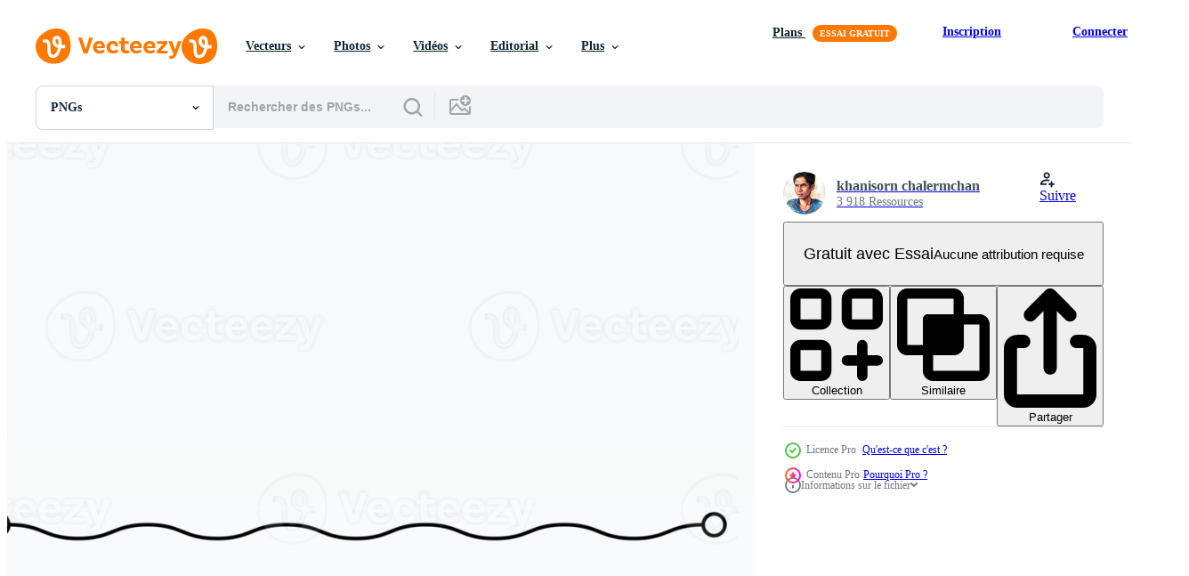

--- FILE ---
content_type: text/html; charset=utf-8
request_url: https://fr.vecteezy.com/resources/18246091/show_related_grids_async_content
body_size: 11295
content:
<turbo-frame id="show-related-resources">
    <div data-conversions-category="Gli utenti hanno anche visualizzato">
      <h2 class="ez-resource-related__header">
        Gli utenti hanno anche visualizzato
      </h2>

      <ul class="ez-resource-grid ez-resource-grid--main-grid  is-hidden" id="false" data-controller="grid contributor-info" data-grid-track-truncation-value="false" data-max-rows="50" data-row-height="240" data-instant-grid="false" data-truncate-results="false" data-testid="also-viewed-resources" data-labels="free" style="--free: &#39;Gratuit&#39;;">

  <li class="ez-resource-grid__item ez-resource-thumb has-png-bg ez-resource-thumb--pro" data-controller="grid-item-decorator" data-position="{{position}}" data-item-id="18246092" data-pro="true" data-grid-target="gridItem" data-w="200" data-h="200" data-grid-item-decorator-free-label-value="Gratuit" data-action="mouseenter-&gt;grid-item-decorator#hoverThumb:once" data-grid-item-decorator-item-pro-param="Pro" data-grid-item-decorator-resource-id-param="18246092" data-grid-item-decorator-content-type-param="Content-png" data-grid-item-decorator-image-src-param="https://static.vecteezy.com/system/resources/previews/018/246/092/non_2x/line-dividers-decoration-png.png" data-grid-item-decorator-pinterest-url-param="https://fr.vecteezy.com/png/18246092-decoration-de-separateurs-de-lignes" data-grid-item-decorator-seo-page-description-param="décoration de séparateurs de lignes" data-grid-item-decorator-user-id-param="2181808" data-grid-item-decorator-user-display-name-param="khanisorn chalermchan" data-grid-item-decorator-avatar-src-param="https://static.vecteezy.com/system/user/avatar/2181808/medium_1063oo28436531819827408_n.jpg" data-grid-item-decorator-uploads-path-param="/membres/prince4_818013/uploads">

  <script type="application/ld+json" id="media_schema">
  {"@context":"https://schema.org","@type":"ImageObject","name":"décoration de séparateurs de lignes","uploadDate":"2023-01-29T13:20:12-06:00","thumbnailUrl":"https://static.vecteezy.com/system/resources/thumbnails/018/246/092/small_2x/line-dividers-decoration-png.png","contentUrl":"https://static.vecteezy.com/system/resources/previews/018/246/092/non_2x/line-dividers-decoration-png.png","sourceOrganization":"Vecteezy","license":"https://support.vecteezy.com/fr/octroi-de-nouvelles-licences-vecteezy-ByHivesvt","acquireLicensePage":"https://fr.vecteezy.com/png/18246092-decoration-de-separateurs-de-lignes","creator":{"@type":"Person","name":"khanisorn chalermchan"},"copyrightNotice":"khanisorn chalermchan","creditText":"Vecteezy"}
</script>


<a href="/png/18246092-decoration-de-separateurs-de-lignes" class="ez-resource-thumb__link" title="décoration de séparateurs de lignes" style="--height: 200; --width: 200; " data-action="click-&gt;grid#trackResourceClick mouseenter-&gt;grid#trackResourceHover" data-content-type="png" data-controller="ez-hover-intent" data-previews-srcs="[&quot;https://static.vecteezy.com/system/resources/previews/018/246/092/non_2x/line-dividers-decoration-png.png&quot;,&quot;https://static.vecteezy.com/system/resources/previews/018/246/092/large_2x/line-dividers-decoration-png.png&quot;]" data-pro="true" data-resource-id="18246092" data-grid-item-decorator-target="link">
    <img src="https://static.vecteezy.com/system/resources/thumbnails/018/246/092/small/line-dividers-decoration-png.png" srcset="https://static.vecteezy.com/system/resources/thumbnails/018/246/092/small_2x/line-dividers-decoration-png.png 2x, https://static.vecteezy.com/system/resources/thumbnails/018/246/092/small/line-dividers-decoration-png.png 1x" class="ez-resource-thumb__img" loading="lazy" decoding="async" width="200" height="200" alt="décoration de séparateurs de lignes png">

</a>

  <div class="ez-resource-thumb__label-wrap"></div>
  

  <div class="ez-resource-thumb__hover-state"></div>
</li><li class="ez-resource-grid__item ez-resource-thumb has-png-bg ez-resource-thumb--pro" data-controller="grid-item-decorator" data-position="{{position}}" data-item-id="18246089" data-pro="true" data-grid-target="gridItem" data-w="200" data-h="200" data-grid-item-decorator-free-label-value="Gratuit" data-action="mouseenter-&gt;grid-item-decorator#hoverThumb:once" data-grid-item-decorator-item-pro-param="Pro" data-grid-item-decorator-resource-id-param="18246089" data-grid-item-decorator-content-type-param="Content-png" data-grid-item-decorator-image-src-param="https://static.vecteezy.com/system/resources/previews/018/246/089/non_2x/line-dividers-decoration-png.png" data-grid-item-decorator-pinterest-url-param="https://fr.vecteezy.com/png/18246089-decoration-de-separateurs-de-ligne" data-grid-item-decorator-seo-page-description-param="décoration de séparateurs de ligne" data-grid-item-decorator-user-id-param="2181808" data-grid-item-decorator-user-display-name-param="khanisorn chalermchan" data-grid-item-decorator-avatar-src-param="https://static.vecteezy.com/system/user/avatar/2181808/medium_1063oo28436531819827408_n.jpg" data-grid-item-decorator-uploads-path-param="/membres/prince4_818013/uploads">

  <script type="application/ld+json" id="media_schema">
  {"@context":"https://schema.org","@type":"ImageObject","name":"décoration de séparateurs de ligne","uploadDate":"2023-01-29T13:20:12-06:00","thumbnailUrl":"https://static.vecteezy.com/system/resources/thumbnails/018/246/089/small_2x/line-dividers-decoration-png.png","contentUrl":"https://static.vecteezy.com/system/resources/previews/018/246/089/non_2x/line-dividers-decoration-png.png","sourceOrganization":"Vecteezy","license":"https://support.vecteezy.com/fr/octroi-de-nouvelles-licences-vecteezy-ByHivesvt","acquireLicensePage":"https://fr.vecteezy.com/png/18246089-decoration-de-separateurs-de-ligne","creator":{"@type":"Person","name":"khanisorn chalermchan"},"copyrightNotice":"khanisorn chalermchan","creditText":"Vecteezy"}
</script>


<a href="/png/18246089-decoration-de-separateurs-de-ligne" class="ez-resource-thumb__link" title="décoration de séparateurs de ligne" style="--height: 200; --width: 200; " data-action="click-&gt;grid#trackResourceClick mouseenter-&gt;grid#trackResourceHover" data-content-type="png" data-controller="ez-hover-intent" data-previews-srcs="[&quot;https://static.vecteezy.com/system/resources/previews/018/246/089/non_2x/line-dividers-decoration-png.png&quot;,&quot;https://static.vecteezy.com/system/resources/previews/018/246/089/large_2x/line-dividers-decoration-png.png&quot;]" data-pro="true" data-resource-id="18246089" data-grid-item-decorator-target="link">
    <img src="https://static.vecteezy.com/system/resources/thumbnails/018/246/089/small/line-dividers-decoration-png.png" srcset="https://static.vecteezy.com/system/resources/thumbnails/018/246/089/small_2x/line-dividers-decoration-png.png 2x, https://static.vecteezy.com/system/resources/thumbnails/018/246/089/small/line-dividers-decoration-png.png 1x" class="ez-resource-thumb__img" loading="lazy" decoding="async" width="200" height="200" alt="décoration de séparateurs de ligne png">

</a>

  <div class="ez-resource-thumb__label-wrap"></div>
  

  <div class="ez-resource-thumb__hover-state"></div>
</li><li class="ez-resource-grid__item ez-resource-thumb has-png-bg" data-controller="grid-item-decorator" data-position="{{position}}" data-item-id="21999199" data-pro="false" data-grid-target="gridItem" data-w="200" data-h="150" data-grid-item-decorator-free-label-value="Gratuit" data-action="mouseenter-&gt;grid-item-decorator#hoverThumb:once" data-grid-item-decorator-item-pro-param="Free" data-grid-item-decorator-resource-id-param="21999199" data-grid-item-decorator-content-type-param="Content-png" data-grid-item-decorator-image-src-param="https://static.vecteezy.com/system/resources/previews/021/999/199/non_2x/hand-drawn-curved-line-shape-curved-line-icon-free-png.png" data-grid-item-decorator-pinterest-url-param="https://fr.vecteezy.com/png/21999199-main-tire-incurve-ligne-forme-incurve-ligne-icone" data-grid-item-decorator-seo-page-description-param="main tiré incurvé ligne forme. incurvé ligne icône" data-grid-item-decorator-user-id-param="2114146" data-grid-item-decorator-user-display-name-param="Ovidiu Timplaru" data-grid-item-decorator-avatar-src-param="https://static.vecteezy.com/system/user/avatar/2114146/medium_eueueu.jpg" data-grid-item-decorator-uploads-path-param="/membres/illustration4stock224427/uploads">

  <script type="application/ld+json" id="media_schema">
  {"@context":"https://schema.org","@type":"ImageObject","name":"main tiré incurvé ligne forme. incurvé ligne icône","uploadDate":"2023-03-29T21:42:36-05:00","thumbnailUrl":"https://static.vecteezy.com/system/resources/thumbnails/021/999/199/small_2x/hand-drawn-curved-line-shape-curved-line-icon-free-png.png","contentUrl":"https://static.vecteezy.com/system/resources/previews/021/999/199/non_2x/hand-drawn-curved-line-shape-curved-line-icon-free-png.png","sourceOrganization":"Vecteezy","license":"https://support.vecteezy.com/fr/octroi-de-nouvelles-licences-vecteezy-ByHivesvt","acquireLicensePage":"https://fr.vecteezy.com/png/21999199-main-tire-incurve-ligne-forme-incurve-ligne-icone","creator":{"@type":"Person","name":"Ovidiu Timplaru"},"copyrightNotice":"Ovidiu Timplaru","creditText":"Vecteezy"}
</script>


<a href="/png/21999199-main-tire-incurve-ligne-forme-incurve-ligne-icone" class="ez-resource-thumb__link" title="main tiré incurvé ligne forme. incurvé ligne icône" style="--height: 150; --width: 200; " data-action="click-&gt;grid#trackResourceClick mouseenter-&gt;grid#trackResourceHover" data-content-type="png" data-controller="ez-hover-intent" data-previews-srcs="[&quot;https://static.vecteezy.com/system/resources/previews/021/999/199/non_2x/hand-drawn-curved-line-shape-curved-line-icon-free-png.png&quot;,&quot;https://static.vecteezy.com/system/resources/previews/021/999/199/large_2x/hand-drawn-curved-line-shape-curved-line-icon-free-png.png&quot;]" data-pro="false" data-resource-id="21999199" data-grid-item-decorator-target="link">
    <img src="https://static.vecteezy.com/system/resources/thumbnails/021/999/199/small/hand-drawn-curved-line-shape-curved-line-icon-free-png.png" srcset="https://static.vecteezy.com/system/resources/thumbnails/021/999/199/small_2x/hand-drawn-curved-line-shape-curved-line-icon-free-png.png 2x, https://static.vecteezy.com/system/resources/thumbnails/021/999/199/small/hand-drawn-curved-line-shape-curved-line-icon-free-png.png 1x" class="ez-resource-thumb__img" loading="lazy" decoding="async" width="200" height="150" alt="main tiré incurvé ligne forme. incurvé ligne icône png">

</a>

  <div class="ez-resource-thumb__label-wrap"></div>
  

  <div class="ez-resource-thumb__hover-state"></div>
</li><li class="ez-resource-grid__item ez-resource-thumb has-png-bg ez-resource-thumb--pro" data-controller="grid-item-decorator" data-position="{{position}}" data-item-id="18246093" data-pro="true" data-grid-target="gridItem" data-w="200" data-h="200" data-grid-item-decorator-free-label-value="Gratuit" data-action="mouseenter-&gt;grid-item-decorator#hoverThumb:once" data-grid-item-decorator-item-pro-param="Pro" data-grid-item-decorator-resource-id-param="18246093" data-grid-item-decorator-content-type-param="Content-png" data-grid-item-decorator-image-src-param="https://static.vecteezy.com/system/resources/previews/018/246/093/non_2x/line-dividers-decoration-png.png" data-grid-item-decorator-pinterest-url-param="https://fr.vecteezy.com/png/18246093-decoration-de-diviseurs-de-lignes" data-grid-item-decorator-seo-page-description-param="décoration de diviseurs de lignes" data-grid-item-decorator-user-id-param="2181808" data-grid-item-decorator-user-display-name-param="khanisorn chalermchan" data-grid-item-decorator-avatar-src-param="https://static.vecteezy.com/system/user/avatar/2181808/medium_1063oo28436531819827408_n.jpg" data-grid-item-decorator-uploads-path-param="/membres/prince4_818013/uploads">

  <script type="application/ld+json" id="media_schema">
  {"@context":"https://schema.org","@type":"ImageObject","name":"décoration de diviseurs de lignes","uploadDate":"2023-01-29T13:20:12-06:00","thumbnailUrl":"https://static.vecteezy.com/system/resources/thumbnails/018/246/093/small_2x/line-dividers-decoration-png.png","contentUrl":"https://static.vecteezy.com/system/resources/previews/018/246/093/non_2x/line-dividers-decoration-png.png","sourceOrganization":"Vecteezy","license":"https://support.vecteezy.com/fr/octroi-de-nouvelles-licences-vecteezy-ByHivesvt","acquireLicensePage":"https://fr.vecteezy.com/png/18246093-decoration-de-diviseurs-de-lignes","creator":{"@type":"Person","name":"khanisorn chalermchan"},"copyrightNotice":"khanisorn chalermchan","creditText":"Vecteezy"}
</script>


<a href="/png/18246093-decoration-de-diviseurs-de-lignes" class="ez-resource-thumb__link" title="décoration de diviseurs de lignes" style="--height: 200; --width: 200; " data-action="click-&gt;grid#trackResourceClick mouseenter-&gt;grid#trackResourceHover" data-content-type="png" data-controller="ez-hover-intent" data-previews-srcs="[&quot;https://static.vecteezy.com/system/resources/previews/018/246/093/non_2x/line-dividers-decoration-png.png&quot;,&quot;https://static.vecteezy.com/system/resources/previews/018/246/093/large_2x/line-dividers-decoration-png.png&quot;]" data-pro="true" data-resource-id="18246093" data-grid-item-decorator-target="link">
    <img src="https://static.vecteezy.com/system/resources/thumbnails/018/246/093/small/line-dividers-decoration-png.png" srcset="https://static.vecteezy.com/system/resources/thumbnails/018/246/093/small_2x/line-dividers-decoration-png.png 2x, https://static.vecteezy.com/system/resources/thumbnails/018/246/093/small/line-dividers-decoration-png.png 1x" class="ez-resource-thumb__img" loading="lazy" decoding="async" width="200" height="200" alt="décoration de diviseurs de lignes png">

</a>

  <div class="ez-resource-thumb__label-wrap"></div>
  

  <div class="ez-resource-thumb__hover-state"></div>
</li><li class="ez-resource-grid__item ez-resource-thumb has-png-bg ez-resource-thumb--pro" data-controller="grid-item-decorator" data-position="{{position}}" data-item-id="18246096" data-pro="true" data-grid-target="gridItem" data-w="200" data-h="200" data-grid-item-decorator-free-label-value="Gratuit" data-action="mouseenter-&gt;grid-item-decorator#hoverThumb:once" data-grid-item-decorator-item-pro-param="Pro" data-grid-item-decorator-resource-id-param="18246096" data-grid-item-decorator-content-type-param="Content-png" data-grid-item-decorator-image-src-param="https://static.vecteezy.com/system/resources/previews/018/246/096/non_2x/line-dividers-decoration-png.png" data-grid-item-decorator-pinterest-url-param="https://fr.vecteezy.com/png/18246096-decoration-de-separateurs-de-ligne" data-grid-item-decorator-seo-page-description-param="décoration de séparateurs de ligne" data-grid-item-decorator-user-id-param="2181808" data-grid-item-decorator-user-display-name-param="khanisorn chalermchan" data-grid-item-decorator-avatar-src-param="https://static.vecteezy.com/system/user/avatar/2181808/medium_1063oo28436531819827408_n.jpg" data-grid-item-decorator-uploads-path-param="/membres/prince4_818013/uploads">

  <script type="application/ld+json" id="media_schema">
  {"@context":"https://schema.org","@type":"ImageObject","name":"décoration de séparateurs de ligne","uploadDate":"2023-01-29T13:20:13-06:00","thumbnailUrl":"https://static.vecteezy.com/system/resources/thumbnails/018/246/096/small_2x/line-dividers-decoration-png.png","contentUrl":"https://static.vecteezy.com/system/resources/previews/018/246/096/non_2x/line-dividers-decoration-png.png","sourceOrganization":"Vecteezy","license":"https://support.vecteezy.com/fr/octroi-de-nouvelles-licences-vecteezy-ByHivesvt","acquireLicensePage":"https://fr.vecteezy.com/png/18246096-decoration-de-separateurs-de-ligne","creator":{"@type":"Person","name":"khanisorn chalermchan"},"copyrightNotice":"khanisorn chalermchan","creditText":"Vecteezy"}
</script>


<a href="/png/18246096-decoration-de-separateurs-de-ligne" class="ez-resource-thumb__link" title="décoration de séparateurs de ligne" style="--height: 200; --width: 200; " data-action="click-&gt;grid#trackResourceClick mouseenter-&gt;grid#trackResourceHover" data-content-type="png" data-controller="ez-hover-intent" data-previews-srcs="[&quot;https://static.vecteezy.com/system/resources/previews/018/246/096/non_2x/line-dividers-decoration-png.png&quot;,&quot;https://static.vecteezy.com/system/resources/previews/018/246/096/large_2x/line-dividers-decoration-png.png&quot;]" data-pro="true" data-resource-id="18246096" data-grid-item-decorator-target="link">
    <img src="https://static.vecteezy.com/system/resources/thumbnails/018/246/096/small/line-dividers-decoration-png.png" srcset="https://static.vecteezy.com/system/resources/thumbnails/018/246/096/small_2x/line-dividers-decoration-png.png 2x, https://static.vecteezy.com/system/resources/thumbnails/018/246/096/small/line-dividers-decoration-png.png 1x" class="ez-resource-thumb__img" loading="lazy" decoding="async" width="200" height="200" alt="décoration de séparateurs de ligne png">

</a>

  <div class="ez-resource-thumb__label-wrap"></div>
  

  <div class="ez-resource-thumb__hover-state"></div>
</li><li class="ez-resource-grid__item ez-resource-thumb has-png-bg ez-resource-thumb--pro" data-controller="grid-item-decorator" data-position="{{position}}" data-item-id="18246083" data-pro="true" data-grid-target="gridItem" data-w="200" data-h="200" data-grid-item-decorator-free-label-value="Gratuit" data-action="mouseenter-&gt;grid-item-decorator#hoverThumb:once" data-grid-item-decorator-item-pro-param="Pro" data-grid-item-decorator-resource-id-param="18246083" data-grid-item-decorator-content-type-param="Content-png" data-grid-item-decorator-image-src-param="https://static.vecteezy.com/system/resources/previews/018/246/083/non_2x/line-dividers-decoration-png.png" data-grid-item-decorator-pinterest-url-param="https://fr.vecteezy.com/png/18246083-decoration-de-separateurs-de-lignes" data-grid-item-decorator-seo-page-description-param="décoration de séparateurs de lignes" data-grid-item-decorator-user-id-param="2181808" data-grid-item-decorator-user-display-name-param="khanisorn chalermchan" data-grid-item-decorator-avatar-src-param="https://static.vecteezy.com/system/user/avatar/2181808/medium_1063oo28436531819827408_n.jpg" data-grid-item-decorator-uploads-path-param="/membres/prince4_818013/uploads">

  <script type="application/ld+json" id="media_schema">
  {"@context":"https://schema.org","@type":"ImageObject","name":"décoration de séparateurs de lignes","uploadDate":"2023-01-29T13:20:12-06:00","thumbnailUrl":"https://static.vecteezy.com/system/resources/thumbnails/018/246/083/small_2x/line-dividers-decoration-png.png","contentUrl":"https://static.vecteezy.com/system/resources/previews/018/246/083/non_2x/line-dividers-decoration-png.png","sourceOrganization":"Vecteezy","license":"https://support.vecteezy.com/fr/octroi-de-nouvelles-licences-vecteezy-ByHivesvt","acquireLicensePage":"https://fr.vecteezy.com/png/18246083-decoration-de-separateurs-de-lignes","creator":{"@type":"Person","name":"khanisorn chalermchan"},"copyrightNotice":"khanisorn chalermchan","creditText":"Vecteezy"}
</script>


<a href="/png/18246083-decoration-de-separateurs-de-lignes" class="ez-resource-thumb__link" title="décoration de séparateurs de lignes" style="--height: 200; --width: 200; " data-action="click-&gt;grid#trackResourceClick mouseenter-&gt;grid#trackResourceHover" data-content-type="png" data-controller="ez-hover-intent" data-previews-srcs="[&quot;https://static.vecteezy.com/system/resources/previews/018/246/083/non_2x/line-dividers-decoration-png.png&quot;,&quot;https://static.vecteezy.com/system/resources/previews/018/246/083/large_2x/line-dividers-decoration-png.png&quot;]" data-pro="true" data-resource-id="18246083" data-grid-item-decorator-target="link">
    <img src="https://static.vecteezy.com/system/resources/thumbnails/018/246/083/small/line-dividers-decoration-png.png" srcset="https://static.vecteezy.com/system/resources/thumbnails/018/246/083/small_2x/line-dividers-decoration-png.png 2x, https://static.vecteezy.com/system/resources/thumbnails/018/246/083/small/line-dividers-decoration-png.png 1x" class="ez-resource-thumb__img" loading="lazy" decoding="async" width="200" height="200" alt="décoration de séparateurs de lignes png">

</a>

  <div class="ez-resource-thumb__label-wrap"></div>
  

  <div class="ez-resource-thumb__hover-state"></div>
</li><li class="ez-resource-grid__item ez-resource-thumb has-png-bg" data-controller="grid-item-decorator" data-position="{{position}}" data-item-id="21999160" data-pro="false" data-grid-target="gridItem" data-w="200" data-h="107" data-grid-item-decorator-free-label-value="Gratuit" data-action="mouseenter-&gt;grid-item-decorator#hoverThumb:once" data-grid-item-decorator-item-pro-param="Free" data-grid-item-decorator-resource-id-param="21999160" data-grid-item-decorator-content-type-param="Content-png" data-grid-item-decorator-image-src-param="https://static.vecteezy.com/system/resources/previews/021/999/160/non_2x/hand-drawn-curved-line-shape-curved-line-icon-free-png.png" data-grid-item-decorator-pinterest-url-param="https://fr.vecteezy.com/png/21999160-main-tire-incurve-ligne-forme-incurve-ligne-icone" data-grid-item-decorator-seo-page-description-param="main tiré incurvé ligne forme. incurvé ligne icône" data-grid-item-decorator-user-id-param="2114146" data-grid-item-decorator-user-display-name-param="Ovidiu Timplaru" data-grid-item-decorator-avatar-src-param="https://static.vecteezy.com/system/user/avatar/2114146/medium_eueueu.jpg" data-grid-item-decorator-uploads-path-param="/membres/illustration4stock224427/uploads">

  <script type="application/ld+json" id="media_schema">
  {"@context":"https://schema.org","@type":"ImageObject","name":"main tiré incurvé ligne forme. incurvé ligne icône","uploadDate":"2023-03-29T21:41:58-05:00","thumbnailUrl":"https://static.vecteezy.com/system/resources/thumbnails/021/999/160/small_2x/hand-drawn-curved-line-shape-curved-line-icon-free-png.png","contentUrl":"https://static.vecteezy.com/system/resources/previews/021/999/160/non_2x/hand-drawn-curved-line-shape-curved-line-icon-free-png.png","sourceOrganization":"Vecteezy","license":"https://support.vecteezy.com/fr/octroi-de-nouvelles-licences-vecteezy-ByHivesvt","acquireLicensePage":"https://fr.vecteezy.com/png/21999160-main-tire-incurve-ligne-forme-incurve-ligne-icone","creator":{"@type":"Person","name":"Ovidiu Timplaru"},"copyrightNotice":"Ovidiu Timplaru","creditText":"Vecteezy"}
</script>


<a href="/png/21999160-main-tire-incurve-ligne-forme-incurve-ligne-icone" class="ez-resource-thumb__link" title="main tiré incurvé ligne forme. incurvé ligne icône" style="--height: 107; --width: 200; " data-action="click-&gt;grid#trackResourceClick mouseenter-&gt;grid#trackResourceHover" data-content-type="png" data-controller="ez-hover-intent" data-previews-srcs="[&quot;https://static.vecteezy.com/system/resources/previews/021/999/160/non_2x/hand-drawn-curved-line-shape-curved-line-icon-free-png.png&quot;,&quot;https://static.vecteezy.com/system/resources/previews/021/999/160/large_2x/hand-drawn-curved-line-shape-curved-line-icon-free-png.png&quot;]" data-pro="false" data-resource-id="21999160" data-grid-item-decorator-target="link">
    <img src="https://static.vecteezy.com/system/resources/thumbnails/021/999/160/small/hand-drawn-curved-line-shape-curved-line-icon-free-png.png" srcset="https://static.vecteezy.com/system/resources/thumbnails/021/999/160/small_2x/hand-drawn-curved-line-shape-curved-line-icon-free-png.png 2x, https://static.vecteezy.com/system/resources/thumbnails/021/999/160/small/hand-drawn-curved-line-shape-curved-line-icon-free-png.png 1x" class="ez-resource-thumb__img" loading="lazy" decoding="async" width="200" height="107" alt="main tiré incurvé ligne forme. incurvé ligne icône png">

</a>

  <div class="ez-resource-thumb__label-wrap"></div>
  

  <div class="ez-resource-thumb__hover-state"></div>
</li><li class="ez-resource-grid__item ez-resource-thumb has-png-bg ez-resource-thumb--pro" data-controller="grid-item-decorator" data-position="{{position}}" data-item-id="19482907" data-pro="true" data-grid-target="gridItem" data-w="200" data-h="200" data-grid-item-decorator-free-label-value="Gratuit" data-action="mouseenter-&gt;grid-item-decorator#hoverThumb:once" data-grid-item-decorator-item-pro-param="Pro" data-grid-item-decorator-resource-id-param="19482907" data-grid-item-decorator-content-type-param="Content-png" data-grid-item-decorator-image-src-param="https://static.vecteezy.com/system/resources/previews/019/482/907/non_2x/line-dividers-decoration-png.png" data-grid-item-decorator-pinterest-url-param="https://fr.vecteezy.com/png/19482907-decoration-de-separateurs-de-ligne" data-grid-item-decorator-seo-page-description-param="décoration de séparateurs de ligne" data-grid-item-decorator-user-id-param="2181808" data-grid-item-decorator-user-display-name-param="khanisorn chalermchan" data-grid-item-decorator-avatar-src-param="https://static.vecteezy.com/system/user/avatar/2181808/medium_1063oo28436531819827408_n.jpg" data-grid-item-decorator-uploads-path-param="/membres/prince4_818013/uploads">

  <script type="application/ld+json" id="media_schema">
  {"@context":"https://schema.org","@type":"ImageObject","name":"décoration de séparateurs de ligne","uploadDate":"2023-02-08T22:29:50-06:00","thumbnailUrl":"https://static.vecteezy.com/system/resources/thumbnails/019/482/907/small_2x/line-dividers-decoration-png.png","contentUrl":"https://static.vecteezy.com/system/resources/previews/019/482/907/non_2x/line-dividers-decoration-png.png","sourceOrganization":"Vecteezy","license":"https://support.vecteezy.com/fr/octroi-de-nouvelles-licences-vecteezy-ByHivesvt","acquireLicensePage":"https://fr.vecteezy.com/png/19482907-decoration-de-separateurs-de-ligne","creator":{"@type":"Person","name":"khanisorn chalermchan"},"copyrightNotice":"khanisorn chalermchan","creditText":"Vecteezy"}
</script>


<a href="/png/19482907-decoration-de-separateurs-de-ligne" class="ez-resource-thumb__link" title="décoration de séparateurs de ligne" style="--height: 200; --width: 200; " data-action="click-&gt;grid#trackResourceClick mouseenter-&gt;grid#trackResourceHover" data-content-type="png" data-controller="ez-hover-intent" data-previews-srcs="[&quot;https://static.vecteezy.com/system/resources/previews/019/482/907/non_2x/line-dividers-decoration-png.png&quot;,&quot;https://static.vecteezy.com/system/resources/previews/019/482/907/large_2x/line-dividers-decoration-png.png&quot;]" data-pro="true" data-resource-id="19482907" data-grid-item-decorator-target="link">
    <img src="https://static.vecteezy.com/system/resources/thumbnails/019/482/907/small/line-dividers-decoration-png.png" srcset="https://static.vecteezy.com/system/resources/thumbnails/019/482/907/small_2x/line-dividers-decoration-png.png 2x, https://static.vecteezy.com/system/resources/thumbnails/019/482/907/small/line-dividers-decoration-png.png 1x" class="ez-resource-thumb__img" loading="lazy" decoding="async" width="200" height="200" alt="décoration de séparateurs de ligne png">

</a>

  <div class="ez-resource-thumb__label-wrap"></div>
  

  <div class="ez-resource-thumb__hover-state"></div>
</li><li class="ez-resource-grid__item ez-resource-thumb has-png-bg" data-controller="grid-item-decorator" data-position="{{position}}" data-item-id="1188042" data-pro="false" data-grid-target="gridItem" data-w="200" data-h="200" data-grid-item-decorator-free-label-value="Gratuit" data-action="mouseenter-&gt;grid-item-decorator#hoverThumb:once" data-grid-item-decorator-item-pro-param="Free" data-grid-item-decorator-resource-id-param="1188042" data-grid-item-decorator-content-type-param="Content-png" data-grid-item-decorator-image-src-param="https://static.vecteezy.com/system/resources/previews/001/188/042/non_2x/heartbeat-long-line-png.png" data-grid-item-decorator-pinterest-url-param="https://fr.vecteezy.com/png/1188042-rythme-cardiaque-long" data-grid-item-decorator-seo-page-description-param="longue ligne du rythme cardiaque" data-grid-item-decorator-user-id-param="3089808" data-grid-item-decorator-user-display-name-param="vecteezy-pngs" data-grid-item-decorator-uploads-path-param="/membres/vecteezy-pngs/uploads">

  <script type="application/ld+json" id="media_schema">
  {"@context":"https://schema.org","@type":"ImageObject","name":"longue ligne du rythme cardiaque","uploadDate":"2020-06-11T17:51:04-05:00","thumbnailUrl":"https://static.vecteezy.com/system/resources/thumbnails/001/188/042/small_2x/heartbeat-long-line.png","contentUrl":"https://static.vecteezy.com/system/resources/previews/001/188/042/non_2x/heartbeat-long-line-png.png","sourceOrganization":"Vecteezy","license":"https://support.vecteezy.com/fr/octroi-de-nouvelles-licences-vecteezy-ByHivesvt","acquireLicensePage":"https://fr.vecteezy.com/png/1188042-rythme-cardiaque-long","creator":{"@type":"Person","name":"vecteezy-pngs"},"copyrightNotice":"vecteezy-pngs","creditText":"Vecteezy"}
</script>


<a href="/png/1188042-rythme-cardiaque-long" class="ez-resource-thumb__link" title="longue ligne du rythme cardiaque" style="--height: 200; --width: 200; " data-action="click-&gt;grid#trackResourceClick mouseenter-&gt;grid#trackResourceHover" data-content-type="png" data-controller="ez-hover-intent" data-previews-srcs="[&quot;https://static.vecteezy.com/system/resources/previews/001/188/042/non_2x/heartbeat-long-line-png.png&quot;,&quot;https://static.vecteezy.com/system/resources/previews/001/188/042/large_2x/heartbeat-long-line-png.png&quot;]" data-pro="false" data-resource-id="1188042" data-grid-item-decorator-target="link">
    <img src="https://static.vecteezy.com/system/resources/thumbnails/001/188/042/small/heartbeat-long-line.png" srcset="https://static.vecteezy.com/system/resources/thumbnails/001/188/042/small_2x/heartbeat-long-line.png 2x, https://static.vecteezy.com/system/resources/thumbnails/001/188/042/small/heartbeat-long-line.png 1x" class="ez-resource-thumb__img" loading="lazy" decoding="async" width="200" height="200" alt="longue ligne du rythme cardiaque png">

</a>

  <div class="ez-resource-thumb__label-wrap"></div>
  

  <div class="ez-resource-thumb__hover-state"></div>
</li><li class="ez-resource-grid__item ez-resource-thumb has-png-bg" data-controller="grid-item-decorator" data-position="{{position}}" data-item-id="21998924" data-pro="false" data-grid-target="gridItem" data-w="200" data-h="119" data-grid-item-decorator-free-label-value="Gratuit" data-action="mouseenter-&gt;grid-item-decorator#hoverThumb:once" data-grid-item-decorator-item-pro-param="Free" data-grid-item-decorator-resource-id-param="21998924" data-grid-item-decorator-content-type-param="Content-png" data-grid-item-decorator-image-src-param="https://static.vecteezy.com/system/resources/previews/021/998/924/non_2x/hand-drawn-curved-arrow-shape-arrow-line-free-png.png" data-grid-item-decorator-pinterest-url-param="https://fr.vecteezy.com/png/21998924-main-tire-incurve-la-fleche-forme-la-fleche-ligne" data-grid-item-decorator-seo-page-description-param="main tiré incurvé La Flèche forme. La Flèche ligne" data-grid-item-decorator-user-id-param="2114146" data-grid-item-decorator-user-display-name-param="Ovidiu Timplaru" data-grid-item-decorator-avatar-src-param="https://static.vecteezy.com/system/user/avatar/2114146/medium_eueueu.jpg" data-grid-item-decorator-uploads-path-param="/membres/illustration4stock224427/uploads">

  <script type="application/ld+json" id="media_schema">
  {"@context":"https://schema.org","@type":"ImageObject","name":"main tiré incurvé La Flèche forme. La Flèche ligne","uploadDate":"2023-03-29T21:38:02-05:00","thumbnailUrl":"https://static.vecteezy.com/system/resources/thumbnails/021/998/924/small_2x/hand-drawn-curved-arrow-shape-arrow-line-free-png.png","contentUrl":"https://static.vecteezy.com/system/resources/previews/021/998/924/non_2x/hand-drawn-curved-arrow-shape-arrow-line-free-png.png","sourceOrganization":"Vecteezy","license":"https://support.vecteezy.com/fr/octroi-de-nouvelles-licences-vecteezy-ByHivesvt","acquireLicensePage":"https://fr.vecteezy.com/png/21998924-main-tire-incurve-la-fleche-forme-la-fleche-ligne","creator":{"@type":"Person","name":"Ovidiu Timplaru"},"copyrightNotice":"Ovidiu Timplaru","creditText":"Vecteezy"}
</script>


<a href="/png/21998924-main-tire-incurve-la-fleche-forme-la-fleche-ligne" class="ez-resource-thumb__link" title="main tiré incurvé La Flèche forme. La Flèche ligne" style="--height: 119; --width: 200; " data-action="click-&gt;grid#trackResourceClick mouseenter-&gt;grid#trackResourceHover" data-content-type="png" data-controller="ez-hover-intent" data-previews-srcs="[&quot;https://static.vecteezy.com/system/resources/previews/021/998/924/non_2x/hand-drawn-curved-arrow-shape-arrow-line-free-png.png&quot;,&quot;https://static.vecteezy.com/system/resources/previews/021/998/924/large_2x/hand-drawn-curved-arrow-shape-arrow-line-free-png.png&quot;]" data-pro="false" data-resource-id="21998924" data-grid-item-decorator-target="link">
    <img src="https://static.vecteezy.com/system/resources/thumbnails/021/998/924/small/hand-drawn-curved-arrow-shape-arrow-line-free-png.png" srcset="https://static.vecteezy.com/system/resources/thumbnails/021/998/924/small_2x/hand-drawn-curved-arrow-shape-arrow-line-free-png.png 2x, https://static.vecteezy.com/system/resources/thumbnails/021/998/924/small/hand-drawn-curved-arrow-shape-arrow-line-free-png.png 1x" class="ez-resource-thumb__img" loading="lazy" decoding="async" width="200" height="119" alt="main tiré incurvé La Flèche forme. La Flèche ligne png">

</a>

  <div class="ez-resource-thumb__label-wrap"></div>
  

  <div class="ez-resource-thumb__hover-state"></div>
</li><li class="ez-resource-grid__item ez-resource-thumb has-png-bg" data-controller="grid-item-decorator" data-position="{{position}}" data-item-id="21999195" data-pro="false" data-grid-target="gridItem" data-w="200" data-h="122" data-grid-item-decorator-free-label-value="Gratuit" data-action="mouseenter-&gt;grid-item-decorator#hoverThumb:once" data-grid-item-decorator-item-pro-param="Free" data-grid-item-decorator-resource-id-param="21999195" data-grid-item-decorator-content-type-param="Content-png" data-grid-item-decorator-image-src-param="https://static.vecteezy.com/system/resources/previews/021/999/195/non_2x/hand-drawn-curved-line-shape-curved-line-icon-free-png.png" data-grid-item-decorator-pinterest-url-param="https://fr.vecteezy.com/png/21999195-main-tire-incurve-ligne-forme-incurve-ligne-icone" data-grid-item-decorator-seo-page-description-param="main tiré incurvé ligne forme. incurvé ligne icône" data-grid-item-decorator-user-id-param="2114146" data-grid-item-decorator-user-display-name-param="Ovidiu Timplaru" data-grid-item-decorator-avatar-src-param="https://static.vecteezy.com/system/user/avatar/2114146/medium_eueueu.jpg" data-grid-item-decorator-uploads-path-param="/membres/illustration4stock224427/uploads">

  <script type="application/ld+json" id="media_schema">
  {"@context":"https://schema.org","@type":"ImageObject","name":"main tiré incurvé ligne forme. incurvé ligne icône","uploadDate":"2023-03-29T21:42:35-05:00","thumbnailUrl":"https://static.vecteezy.com/system/resources/thumbnails/021/999/195/small_2x/hand-drawn-curved-line-shape-curved-line-icon-free-png.png","contentUrl":"https://static.vecteezy.com/system/resources/previews/021/999/195/non_2x/hand-drawn-curved-line-shape-curved-line-icon-free-png.png","sourceOrganization":"Vecteezy","license":"https://support.vecteezy.com/fr/octroi-de-nouvelles-licences-vecteezy-ByHivesvt","acquireLicensePage":"https://fr.vecteezy.com/png/21999195-main-tire-incurve-ligne-forme-incurve-ligne-icone","creator":{"@type":"Person","name":"Ovidiu Timplaru"},"copyrightNotice":"Ovidiu Timplaru","creditText":"Vecteezy"}
</script>


<a href="/png/21999195-main-tire-incurve-ligne-forme-incurve-ligne-icone" class="ez-resource-thumb__link" title="main tiré incurvé ligne forme. incurvé ligne icône" style="--height: 122; --width: 200; " data-action="click-&gt;grid#trackResourceClick mouseenter-&gt;grid#trackResourceHover" data-content-type="png" data-controller="ez-hover-intent" data-previews-srcs="[&quot;https://static.vecteezy.com/system/resources/previews/021/999/195/non_2x/hand-drawn-curved-line-shape-curved-line-icon-free-png.png&quot;,&quot;https://static.vecteezy.com/system/resources/previews/021/999/195/large_2x/hand-drawn-curved-line-shape-curved-line-icon-free-png.png&quot;]" data-pro="false" data-resource-id="21999195" data-grid-item-decorator-target="link">
    <img src="https://static.vecteezy.com/system/resources/thumbnails/021/999/195/small/hand-drawn-curved-line-shape-curved-line-icon-free-png.png" srcset="https://static.vecteezy.com/system/resources/thumbnails/021/999/195/small_2x/hand-drawn-curved-line-shape-curved-line-icon-free-png.png 2x, https://static.vecteezy.com/system/resources/thumbnails/021/999/195/small/hand-drawn-curved-line-shape-curved-line-icon-free-png.png 1x" class="ez-resource-thumb__img" loading="lazy" decoding="async" width="200" height="122" alt="main tiré incurvé ligne forme. incurvé ligne icône png">

</a>

  <div class="ez-resource-thumb__label-wrap"></div>
  

  <div class="ez-resource-thumb__hover-state"></div>
</li><li class="ez-resource-grid__item ez-resource-thumb has-png-bg" data-controller="grid-item-decorator" data-position="{{position}}" data-item-id="10853649" data-pro="false" data-grid-target="gridItem" data-w="200" data-h="200" data-grid-item-decorator-free-label-value="Gratuit" data-action="mouseenter-&gt;grid-item-decorator#hoverThumb:once" data-grid-item-decorator-item-pro-param="Free" data-grid-item-decorator-resource-id-param="10853649" data-grid-item-decorator-content-type-param="Content-png" data-grid-item-decorator-image-src-param="https://static.vecteezy.com/system/resources/previews/010/853/649/non_2x/heart-abstract-love-symbol-continuous-line-art-drawing-illustration-valentines-day-background-banner-free-png.png" data-grid-item-decorator-pinterest-url-param="https://fr.vecteezy.com/png/10853649-coeur-symbole-d-amour-abstrait-illustration-de-dessin-d-art-en-ligne-continue-banniere-de-fond-de-saint-valentin" data-grid-item-decorator-seo-page-description-param="cœur. symbole d&#39;amour abstrait. illustration de dessin d&#39;art en ligne continue. bannière de fond de saint valentin." data-grid-item-decorator-user-id-param="7713993" data-grid-item-decorator-user-display-name-param="Uaiy See" data-grid-item-decorator-avatar-src-param="https://static.vecteezy.com/system/user/avatar/7713993/medium_13BD4ED3-F842-444A-BB07-AF9BCC773891.jpeg" data-grid-item-decorator-uploads-path-param="/membres/uaiysee/uploads">

  <script type="application/ld+json" id="media_schema">
  {"@context":"https://schema.org","@type":"ImageObject","name":"cœur. symbole d'amour abstrait. illustration de dessin d'art en ligne continue. bannière de fond de saint valentin.","uploadDate":"2022-08-25T13:56:12-05:00","thumbnailUrl":"https://static.vecteezy.com/system/resources/thumbnails/010/853/649/small_2x/heart-abstract-love-symbol-continuous-line-art-drawing-illustration-valentines-day-background-banner-free-png.png","contentUrl":"https://static.vecteezy.com/system/resources/previews/010/853/649/non_2x/heart-abstract-love-symbol-continuous-line-art-drawing-illustration-valentines-day-background-banner-free-png.png","sourceOrganization":"Vecteezy","license":"https://support.vecteezy.com/fr/octroi-de-nouvelles-licences-vecteezy-ByHivesvt","acquireLicensePage":"https://fr.vecteezy.com/png/10853649-coeur-symbole-d-amour-abstrait-illustration-de-dessin-d-art-en-ligne-continue-banniere-de-fond-de-saint-valentin","creator":{"@type":"Person","name":"Uaiy See"},"copyrightNotice":"Uaiy See","creditText":"Vecteezy"}
</script>


<a href="/png/10853649-coeur-symbole-d-amour-abstrait-illustration-de-dessin-d-art-en-ligne-continue-banniere-de-fond-de-saint-valentin" class="ez-resource-thumb__link" title="cœur. symbole d&#39;amour abstrait. illustration de dessin d&#39;art en ligne continue. bannière de fond de saint valentin." style="--height: 200; --width: 200; " data-action="click-&gt;grid#trackResourceClick mouseenter-&gt;grid#trackResourceHover" data-content-type="png" data-controller="ez-hover-intent" data-previews-srcs="[&quot;https://static.vecteezy.com/system/resources/previews/010/853/649/non_2x/heart-abstract-love-symbol-continuous-line-art-drawing-illustration-valentines-day-background-banner-free-png.png&quot;,&quot;https://static.vecteezy.com/system/resources/previews/010/853/649/large_2x/heart-abstract-love-symbol-continuous-line-art-drawing-illustration-valentines-day-background-banner-free-png.png&quot;]" data-pro="false" data-resource-id="10853649" data-grid-item-decorator-target="link">
    <img src="https://static.vecteezy.com/system/resources/thumbnails/010/853/649/small/heart-abstract-love-symbol-continuous-line-art-drawing-illustration-valentines-day-background-banner-free-png.png" srcset="https://static.vecteezy.com/system/resources/thumbnails/010/853/649/small_2x/heart-abstract-love-symbol-continuous-line-art-drawing-illustration-valentines-day-background-banner-free-png.png 2x, https://static.vecteezy.com/system/resources/thumbnails/010/853/649/small/heart-abstract-love-symbol-continuous-line-art-drawing-illustration-valentines-day-background-banner-free-png.png 1x" class="ez-resource-thumb__img" loading="lazy" decoding="async" width="200" height="200" alt="cœur. symbole d&#39;amour abstrait. illustration de dessin d&#39;art en ligne continue. bannière de fond de saint valentin. png">

</a>

  <div class="ez-resource-thumb__label-wrap"></div>
  

  <div class="ez-resource-thumb__hover-state"></div>
</li><li class="ez-resource-grid__item ez-resource-thumb has-png-bg" data-controller="grid-item-decorator" data-position="{{position}}" data-item-id="10853648" data-pro="false" data-grid-target="gridItem" data-w="200" data-h="200" data-grid-item-decorator-free-label-value="Gratuit" data-action="mouseenter-&gt;grid-item-decorator#hoverThumb:once" data-grid-item-decorator-item-pro-param="Free" data-grid-item-decorator-resource-id-param="10853648" data-grid-item-decorator-content-type-param="Content-png" data-grid-item-decorator-image-src-param="https://static.vecteezy.com/system/resources/previews/010/853/648/non_2x/heart-abstract-love-symbol-continuous-line-art-drawing-illustration-valentines-day-background-banner-free-png.png" data-grid-item-decorator-pinterest-url-param="https://fr.vecteezy.com/png/10853648-coeur-symbole-d-amour-abstrait-illustration-de-dessin-d-art-en-ligne-continue-banniere-de-fond-de-saint-valentin" data-grid-item-decorator-seo-page-description-param="cœur. symbole d&#39;amour abstrait. illustration de dessin d&#39;art en ligne continue. bannière de fond de saint valentin." data-grid-item-decorator-user-id-param="7713993" data-grid-item-decorator-user-display-name-param="Uaiy See" data-grid-item-decorator-avatar-src-param="https://static.vecteezy.com/system/user/avatar/7713993/medium_13BD4ED3-F842-444A-BB07-AF9BCC773891.jpeg" data-grid-item-decorator-uploads-path-param="/membres/uaiysee/uploads">

  <script type="application/ld+json" id="media_schema">
  {"@context":"https://schema.org","@type":"ImageObject","name":"cœur. symbole d'amour abstrait. illustration de dessin d'art en ligne continue. bannière de fond de saint valentin.","uploadDate":"2022-08-25T13:56:12-05:00","thumbnailUrl":"https://static.vecteezy.com/system/resources/thumbnails/010/853/648/small_2x/heart-abstract-love-symbol-continuous-line-art-drawing-illustration-valentines-day-background-banner-free-png.png","contentUrl":"https://static.vecteezy.com/system/resources/previews/010/853/648/non_2x/heart-abstract-love-symbol-continuous-line-art-drawing-illustration-valentines-day-background-banner-free-png.png","sourceOrganization":"Vecteezy","license":"https://support.vecteezy.com/fr/octroi-de-nouvelles-licences-vecteezy-ByHivesvt","acquireLicensePage":"https://fr.vecteezy.com/png/10853648-coeur-symbole-d-amour-abstrait-illustration-de-dessin-d-art-en-ligne-continue-banniere-de-fond-de-saint-valentin","creator":{"@type":"Person","name":"Uaiy See"},"copyrightNotice":"Uaiy See","creditText":"Vecteezy"}
</script>


<a href="/png/10853648-coeur-symbole-d-amour-abstrait-illustration-de-dessin-d-art-en-ligne-continue-banniere-de-fond-de-saint-valentin" class="ez-resource-thumb__link" title="cœur. symbole d&#39;amour abstrait. illustration de dessin d&#39;art en ligne continue. bannière de fond de saint valentin." style="--height: 200; --width: 200; " data-action="click-&gt;grid#trackResourceClick mouseenter-&gt;grid#trackResourceHover" data-content-type="png" data-controller="ez-hover-intent" data-previews-srcs="[&quot;https://static.vecteezy.com/system/resources/previews/010/853/648/non_2x/heart-abstract-love-symbol-continuous-line-art-drawing-illustration-valentines-day-background-banner-free-png.png&quot;,&quot;https://static.vecteezy.com/system/resources/previews/010/853/648/large_2x/heart-abstract-love-symbol-continuous-line-art-drawing-illustration-valentines-day-background-banner-free-png.png&quot;]" data-pro="false" data-resource-id="10853648" data-grid-item-decorator-target="link">
    <img src="https://static.vecteezy.com/system/resources/thumbnails/010/853/648/small/heart-abstract-love-symbol-continuous-line-art-drawing-illustration-valentines-day-background-banner-free-png.png" srcset="https://static.vecteezy.com/system/resources/thumbnails/010/853/648/small_2x/heart-abstract-love-symbol-continuous-line-art-drawing-illustration-valentines-day-background-banner-free-png.png 2x, https://static.vecteezy.com/system/resources/thumbnails/010/853/648/small/heart-abstract-love-symbol-continuous-line-art-drawing-illustration-valentines-day-background-banner-free-png.png 1x" class="ez-resource-thumb__img" loading="lazy" decoding="async" width="200" height="200" alt="cœur. symbole d&#39;amour abstrait. illustration de dessin d&#39;art en ligne continue. bannière de fond de saint valentin. png">

</a>

  <div class="ez-resource-thumb__label-wrap"></div>
  

  <div class="ez-resource-thumb__hover-state"></div>
</li><li class="ez-resource-grid__item ez-resource-thumb has-png-bg" data-controller="grid-item-decorator" data-position="{{position}}" data-item-id="21999163" data-pro="false" data-grid-target="gridItem" data-w="200" data-h="103" data-grid-item-decorator-free-label-value="Gratuit" data-action="mouseenter-&gt;grid-item-decorator#hoverThumb:once" data-grid-item-decorator-item-pro-param="Free" data-grid-item-decorator-resource-id-param="21999163" data-grid-item-decorator-content-type-param="Content-png" data-grid-item-decorator-image-src-param="https://static.vecteezy.com/system/resources/previews/021/999/163/non_2x/hand-drawn-curved-line-shape-curved-line-icon-free-png.png" data-grid-item-decorator-pinterest-url-param="https://fr.vecteezy.com/png/21999163-main-tire-incurve-ligne-forme-incurve-ligne-icone" data-grid-item-decorator-seo-page-description-param="main tiré incurvé ligne forme. incurvé ligne icône" data-grid-item-decorator-user-id-param="2114146" data-grid-item-decorator-user-display-name-param="Ovidiu Timplaru" data-grid-item-decorator-avatar-src-param="https://static.vecteezy.com/system/user/avatar/2114146/medium_eueueu.jpg" data-grid-item-decorator-uploads-path-param="/membres/illustration4stock224427/uploads">

  <script type="application/ld+json" id="media_schema">
  {"@context":"https://schema.org","@type":"ImageObject","name":"main tiré incurvé ligne forme. incurvé ligne icône","uploadDate":"2023-03-29T21:42:04-05:00","thumbnailUrl":"https://static.vecteezy.com/system/resources/thumbnails/021/999/163/small_2x/hand-drawn-curved-line-shape-curved-line-icon-free-png.png","contentUrl":"https://static.vecteezy.com/system/resources/previews/021/999/163/non_2x/hand-drawn-curved-line-shape-curved-line-icon-free-png.png","sourceOrganization":"Vecteezy","license":"https://support.vecteezy.com/fr/octroi-de-nouvelles-licences-vecteezy-ByHivesvt","acquireLicensePage":"https://fr.vecteezy.com/png/21999163-main-tire-incurve-ligne-forme-incurve-ligne-icone","creator":{"@type":"Person","name":"Ovidiu Timplaru"},"copyrightNotice":"Ovidiu Timplaru","creditText":"Vecteezy"}
</script>


<a href="/png/21999163-main-tire-incurve-ligne-forme-incurve-ligne-icone" class="ez-resource-thumb__link" title="main tiré incurvé ligne forme. incurvé ligne icône" style="--height: 103; --width: 200; " data-action="click-&gt;grid#trackResourceClick mouseenter-&gt;grid#trackResourceHover" data-content-type="png" data-controller="ez-hover-intent" data-previews-srcs="[&quot;https://static.vecteezy.com/system/resources/previews/021/999/163/non_2x/hand-drawn-curved-line-shape-curved-line-icon-free-png.png&quot;,&quot;https://static.vecteezy.com/system/resources/previews/021/999/163/large_2x/hand-drawn-curved-line-shape-curved-line-icon-free-png.png&quot;]" data-pro="false" data-resource-id="21999163" data-grid-item-decorator-target="link">
    <img src="https://static.vecteezy.com/system/resources/thumbnails/021/999/163/small/hand-drawn-curved-line-shape-curved-line-icon-free-png.png" srcset="https://static.vecteezy.com/system/resources/thumbnails/021/999/163/small_2x/hand-drawn-curved-line-shape-curved-line-icon-free-png.png 2x, https://static.vecteezy.com/system/resources/thumbnails/021/999/163/small/hand-drawn-curved-line-shape-curved-line-icon-free-png.png 1x" class="ez-resource-thumb__img" loading="lazy" decoding="async" width="200" height="103" alt="main tiré incurvé ligne forme. incurvé ligne icône png">

</a>

  <div class="ez-resource-thumb__label-wrap"></div>
  

  <div class="ez-resource-thumb__hover-state"></div>
</li><li class="ez-resource-grid__item ez-resource-thumb has-png-bg" data-controller="grid-item-decorator" data-position="{{position}}" data-item-id="22093714" data-pro="false" data-grid-target="gridItem" data-w="200" data-h="119" data-grid-item-decorator-free-label-value="Gratuit" data-action="mouseenter-&gt;grid-item-decorator#hoverThumb:once" data-grid-item-decorator-item-pro-param="Free" data-grid-item-decorator-resource-id-param="22093714" data-grid-item-decorator-content-type-param="Content-png" data-grid-item-decorator-image-src-param="https://static.vecteezy.com/system/resources/previews/022/093/714/non_2x/vintage-divider-ornament-clip-art-free-png.png" data-grid-item-decorator-pinterest-url-param="https://fr.vecteezy.com/png/22093714-ancien-diviseur-ornement-agrafe-art" data-grid-item-decorator-seo-page-description-param="ancien diviseur ornement agrafe art" data-grid-item-decorator-user-id-param="2114146" data-grid-item-decorator-user-display-name-param="Ovidiu Timplaru" data-grid-item-decorator-avatar-src-param="https://static.vecteezy.com/system/user/avatar/2114146/medium_eueueu.jpg" data-grid-item-decorator-uploads-path-param="/membres/illustration4stock224427/uploads">

  <script type="application/ld+json" id="media_schema">
  {"@context":"https://schema.org","@type":"ImageObject","name":"ancien diviseur ornement agrafe art","uploadDate":"2023-03-31T09:38:56-05:00","thumbnailUrl":"https://static.vecteezy.com/system/resources/thumbnails/022/093/714/small_2x/vintage-divider-ornament-clip-art-free-png.png","contentUrl":"https://static.vecteezy.com/system/resources/previews/022/093/714/non_2x/vintage-divider-ornament-clip-art-free-png.png","sourceOrganization":"Vecteezy","license":"https://support.vecteezy.com/fr/octroi-de-nouvelles-licences-vecteezy-ByHivesvt","acquireLicensePage":"https://fr.vecteezy.com/png/22093714-ancien-diviseur-ornement-agrafe-art","creator":{"@type":"Person","name":"Ovidiu Timplaru"},"copyrightNotice":"Ovidiu Timplaru","creditText":"Vecteezy"}
</script>


<a href="/png/22093714-ancien-diviseur-ornement-agrafe-art" class="ez-resource-thumb__link" title="ancien diviseur ornement agrafe art" style="--height: 119; --width: 200; " data-action="click-&gt;grid#trackResourceClick mouseenter-&gt;grid#trackResourceHover" data-content-type="png" data-controller="ez-hover-intent" data-previews-srcs="[&quot;https://static.vecteezy.com/system/resources/previews/022/093/714/non_2x/vintage-divider-ornament-clip-art-free-png.png&quot;,&quot;https://static.vecteezy.com/system/resources/previews/022/093/714/large_2x/vintage-divider-ornament-clip-art-free-png.png&quot;]" data-pro="false" data-resource-id="22093714" data-grid-item-decorator-target="link">
    <img src="https://static.vecteezy.com/system/resources/thumbnails/022/093/714/small/vintage-divider-ornament-clip-art-free-png.png" srcset="https://static.vecteezy.com/system/resources/thumbnails/022/093/714/small_2x/vintage-divider-ornament-clip-art-free-png.png 2x, https://static.vecteezy.com/system/resources/thumbnails/022/093/714/small/vintage-divider-ornament-clip-art-free-png.png 1x" class="ez-resource-thumb__img" loading="lazy" decoding="async" width="200" height="119" alt="ancien diviseur ornement agrafe art png">

</a>

  <div class="ez-resource-thumb__label-wrap"></div>
  

  <div class="ez-resource-thumb__hover-state"></div>
</li><li class="ez-resource-grid__item ez-resource-thumb has-png-bg ez-resource-thumb--pro" data-controller="grid-item-decorator" data-position="{{position}}" data-item-id="18246090" data-pro="true" data-grid-target="gridItem" data-w="200" data-h="200" data-grid-item-decorator-free-label-value="Gratuit" data-action="mouseenter-&gt;grid-item-decorator#hoverThumb:once" data-grid-item-decorator-item-pro-param="Pro" data-grid-item-decorator-resource-id-param="18246090" data-grid-item-decorator-content-type-param="Content-png" data-grid-item-decorator-image-src-param="https://static.vecteezy.com/system/resources/previews/018/246/090/non_2x/line-dividers-decoration-png.png" data-grid-item-decorator-pinterest-url-param="https://fr.vecteezy.com/png/18246090-decoration-de-separateurs-de-ligne" data-grid-item-decorator-seo-page-description-param="décoration de séparateurs de ligne" data-grid-item-decorator-user-id-param="2181808" data-grid-item-decorator-user-display-name-param="khanisorn chalermchan" data-grid-item-decorator-avatar-src-param="https://static.vecteezy.com/system/user/avatar/2181808/medium_1063oo28436531819827408_n.jpg" data-grid-item-decorator-uploads-path-param="/membres/prince4_818013/uploads">

  <script type="application/ld+json" id="media_schema">
  {"@context":"https://schema.org","@type":"ImageObject","name":"décoration de séparateurs de ligne","uploadDate":"2023-01-29T13:20:12-06:00","thumbnailUrl":"https://static.vecteezy.com/system/resources/thumbnails/018/246/090/small_2x/line-dividers-decoration-png.png","contentUrl":"https://static.vecteezy.com/system/resources/previews/018/246/090/non_2x/line-dividers-decoration-png.png","sourceOrganization":"Vecteezy","license":"https://support.vecteezy.com/fr/octroi-de-nouvelles-licences-vecteezy-ByHivesvt","acquireLicensePage":"https://fr.vecteezy.com/png/18246090-decoration-de-separateurs-de-ligne","creator":{"@type":"Person","name":"khanisorn chalermchan"},"copyrightNotice":"khanisorn chalermchan","creditText":"Vecteezy"}
</script>


<a href="/png/18246090-decoration-de-separateurs-de-ligne" class="ez-resource-thumb__link" title="décoration de séparateurs de ligne" style="--height: 200; --width: 200; " data-action="click-&gt;grid#trackResourceClick mouseenter-&gt;grid#trackResourceHover" data-content-type="png" data-controller="ez-hover-intent" data-previews-srcs="[&quot;https://static.vecteezy.com/system/resources/previews/018/246/090/non_2x/line-dividers-decoration-png.png&quot;,&quot;https://static.vecteezy.com/system/resources/previews/018/246/090/large_2x/line-dividers-decoration-png.png&quot;]" data-pro="true" data-resource-id="18246090" data-grid-item-decorator-target="link">
    <img src="https://static.vecteezy.com/system/resources/thumbnails/018/246/090/small/line-dividers-decoration-png.png" srcset="https://static.vecteezy.com/system/resources/thumbnails/018/246/090/small_2x/line-dividers-decoration-png.png 2x, https://static.vecteezy.com/system/resources/thumbnails/018/246/090/small/line-dividers-decoration-png.png 1x" class="ez-resource-thumb__img" loading="lazy" decoding="async" width="200" height="200" alt="décoration de séparateurs de ligne png">

</a>

  <div class="ez-resource-thumb__label-wrap"></div>
  

  <div class="ez-resource-thumb__hover-state"></div>
</li><li class="ez-resource-grid__item ez-resource-thumb has-png-bg" data-controller="grid-item-decorator" data-position="{{position}}" data-item-id="21999210" data-pro="false" data-grid-target="gridItem" data-w="200" data-h="200" data-grid-item-decorator-free-label-value="Gratuit" data-action="mouseenter-&gt;grid-item-decorator#hoverThumb:once" data-grid-item-decorator-item-pro-param="Free" data-grid-item-decorator-resource-id-param="21999210" data-grid-item-decorator-content-type-param="Content-png" data-grid-item-decorator-image-src-param="https://static.vecteezy.com/system/resources/previews/021/999/210/non_2x/hand-drawn-curved-line-shape-curved-line-icon-free-png.png" data-grid-item-decorator-pinterest-url-param="https://fr.vecteezy.com/png/21999210-main-tire-incurve-ligne-forme-incurve-ligne-icone" data-grid-item-decorator-seo-page-description-param="main tiré incurvé ligne forme. incurvé ligne icône" data-grid-item-decorator-user-id-param="2114146" data-grid-item-decorator-user-display-name-param="Ovidiu Timplaru" data-grid-item-decorator-avatar-src-param="https://static.vecteezy.com/system/user/avatar/2114146/medium_eueueu.jpg" data-grid-item-decorator-uploads-path-param="/membres/illustration4stock224427/uploads">

  <script type="application/ld+json" id="media_schema">
  {"@context":"https://schema.org","@type":"ImageObject","name":"main tiré incurvé ligne forme. incurvé ligne icône","uploadDate":"2023-03-29T21:42:47-05:00","thumbnailUrl":"https://static.vecteezy.com/system/resources/thumbnails/021/999/210/small_2x/hand-drawn-curved-line-shape-curved-line-icon-free-png.png","contentUrl":"https://static.vecteezy.com/system/resources/previews/021/999/210/non_2x/hand-drawn-curved-line-shape-curved-line-icon-free-png.png","sourceOrganization":"Vecteezy","license":"https://support.vecteezy.com/fr/octroi-de-nouvelles-licences-vecteezy-ByHivesvt","acquireLicensePage":"https://fr.vecteezy.com/png/21999210-main-tire-incurve-ligne-forme-incurve-ligne-icone","creator":{"@type":"Person","name":"Ovidiu Timplaru"},"copyrightNotice":"Ovidiu Timplaru","creditText":"Vecteezy"}
</script>


<a href="/png/21999210-main-tire-incurve-ligne-forme-incurve-ligne-icone" class="ez-resource-thumb__link" title="main tiré incurvé ligne forme. incurvé ligne icône" style="--height: 200; --width: 200; " data-action="click-&gt;grid#trackResourceClick mouseenter-&gt;grid#trackResourceHover" data-content-type="png" data-controller="ez-hover-intent" data-previews-srcs="[&quot;https://static.vecteezy.com/system/resources/previews/021/999/210/non_2x/hand-drawn-curved-line-shape-curved-line-icon-free-png.png&quot;,&quot;https://static.vecteezy.com/system/resources/previews/021/999/210/large_2x/hand-drawn-curved-line-shape-curved-line-icon-free-png.png&quot;]" data-pro="false" data-resource-id="21999210" data-grid-item-decorator-target="link">
    <img src="https://static.vecteezy.com/system/resources/thumbnails/021/999/210/small/hand-drawn-curved-line-shape-curved-line-icon-free-png.png" srcset="https://static.vecteezy.com/system/resources/thumbnails/021/999/210/small_2x/hand-drawn-curved-line-shape-curved-line-icon-free-png.png 2x, https://static.vecteezy.com/system/resources/thumbnails/021/999/210/small/hand-drawn-curved-line-shape-curved-line-icon-free-png.png 1x" class="ez-resource-thumb__img" loading="lazy" decoding="async" width="200" height="200" alt="main tiré incurvé ligne forme. incurvé ligne icône png">

</a>

  <div class="ez-resource-thumb__label-wrap"></div>
  

  <div class="ez-resource-thumb__hover-state"></div>
</li><li class="ez-resource-grid__item ez-resource-thumb has-png-bg" data-controller="grid-item-decorator" data-position="{{position}}" data-item-id="22093715" data-pro="false" data-grid-target="gridItem" data-w="200" data-h="116" data-grid-item-decorator-free-label-value="Gratuit" data-action="mouseenter-&gt;grid-item-decorator#hoverThumb:once" data-grid-item-decorator-item-pro-param="Free" data-grid-item-decorator-resource-id-param="22093715" data-grid-item-decorator-content-type-param="Content-png" data-grid-item-decorator-image-src-param="https://static.vecteezy.com/system/resources/previews/022/093/715/non_2x/vintage-divider-ornament-clip-art-free-png.png" data-grid-item-decorator-pinterest-url-param="https://fr.vecteezy.com/png/22093715-ancien-diviseur-ornement-agrafe-art" data-grid-item-decorator-seo-page-description-param="ancien diviseur ornement agrafe art" data-grid-item-decorator-user-id-param="2114146" data-grid-item-decorator-user-display-name-param="Ovidiu Timplaru" data-grid-item-decorator-avatar-src-param="https://static.vecteezy.com/system/user/avatar/2114146/medium_eueueu.jpg" data-grid-item-decorator-uploads-path-param="/membres/illustration4stock224427/uploads">

  <script type="application/ld+json" id="media_schema">
  {"@context":"https://schema.org","@type":"ImageObject","name":"ancien diviseur ornement agrafe art","uploadDate":"2023-03-31T09:38:58-05:00","thumbnailUrl":"https://static.vecteezy.com/system/resources/thumbnails/022/093/715/small_2x/vintage-divider-ornament-clip-art-free-png.png","contentUrl":"https://static.vecteezy.com/system/resources/previews/022/093/715/non_2x/vintage-divider-ornament-clip-art-free-png.png","sourceOrganization":"Vecteezy","license":"https://support.vecteezy.com/fr/octroi-de-nouvelles-licences-vecteezy-ByHivesvt","acquireLicensePage":"https://fr.vecteezy.com/png/22093715-ancien-diviseur-ornement-agrafe-art","creator":{"@type":"Person","name":"Ovidiu Timplaru"},"copyrightNotice":"Ovidiu Timplaru","creditText":"Vecteezy"}
</script>


<a href="/png/22093715-ancien-diviseur-ornement-agrafe-art" class="ez-resource-thumb__link" title="ancien diviseur ornement agrafe art" style="--height: 116; --width: 200; " data-action="click-&gt;grid#trackResourceClick mouseenter-&gt;grid#trackResourceHover" data-content-type="png" data-controller="ez-hover-intent" data-previews-srcs="[&quot;https://static.vecteezy.com/system/resources/previews/022/093/715/non_2x/vintage-divider-ornament-clip-art-free-png.png&quot;,&quot;https://static.vecteezy.com/system/resources/previews/022/093/715/large_2x/vintage-divider-ornament-clip-art-free-png.png&quot;]" data-pro="false" data-resource-id="22093715" data-grid-item-decorator-target="link">
    <img src="https://static.vecteezy.com/system/resources/thumbnails/022/093/715/small/vintage-divider-ornament-clip-art-free-png.png" srcset="https://static.vecteezy.com/system/resources/thumbnails/022/093/715/small_2x/vintage-divider-ornament-clip-art-free-png.png 2x, https://static.vecteezy.com/system/resources/thumbnails/022/093/715/small/vintage-divider-ornament-clip-art-free-png.png 1x" class="ez-resource-thumb__img" loading="lazy" decoding="async" width="200" height="116" alt="ancien diviseur ornement agrafe art png">

</a>

  <div class="ez-resource-thumb__label-wrap"></div>
  

  <div class="ez-resource-thumb__hover-state"></div>
</li><li class="ez-resource-grid__item ez-resource-thumb has-png-bg" data-controller="grid-item-decorator" data-position="{{position}}" data-item-id="22093711" data-pro="false" data-grid-target="gridItem" data-w="200" data-h="169" data-grid-item-decorator-free-label-value="Gratuit" data-action="mouseenter-&gt;grid-item-decorator#hoverThumb:once" data-grid-item-decorator-item-pro-param="Free" data-grid-item-decorator-resource-id-param="22093711" data-grid-item-decorator-content-type-param="Content-png" data-grid-item-decorator-image-src-param="https://static.vecteezy.com/system/resources/previews/022/093/711/non_2x/vintage-divider-ornament-clip-art-free-png.png" data-grid-item-decorator-pinterest-url-param="https://fr.vecteezy.com/png/22093711-ancien-diviseur-ornement-agrafe-art" data-grid-item-decorator-seo-page-description-param="ancien diviseur ornement agrafe art" data-grid-item-decorator-user-id-param="2114146" data-grid-item-decorator-user-display-name-param="Ovidiu Timplaru" data-grid-item-decorator-avatar-src-param="https://static.vecteezy.com/system/user/avatar/2114146/medium_eueueu.jpg" data-grid-item-decorator-uploads-path-param="/membres/illustration4stock224427/uploads">

  <script type="application/ld+json" id="media_schema">
  {"@context":"https://schema.org","@type":"ImageObject","name":"ancien diviseur ornement agrafe art","uploadDate":"2023-03-31T09:38:54-05:00","thumbnailUrl":"https://static.vecteezy.com/system/resources/thumbnails/022/093/711/small_2x/vintage-divider-ornament-clip-art-free-png.png","contentUrl":"https://static.vecteezy.com/system/resources/previews/022/093/711/non_2x/vintage-divider-ornament-clip-art-free-png.png","sourceOrganization":"Vecteezy","license":"https://support.vecteezy.com/fr/octroi-de-nouvelles-licences-vecteezy-ByHivesvt","acquireLicensePage":"https://fr.vecteezy.com/png/22093711-ancien-diviseur-ornement-agrafe-art","creator":{"@type":"Person","name":"Ovidiu Timplaru"},"copyrightNotice":"Ovidiu Timplaru","creditText":"Vecteezy"}
</script>


<a href="/png/22093711-ancien-diviseur-ornement-agrafe-art" class="ez-resource-thumb__link" title="ancien diviseur ornement agrafe art" style="--height: 169; --width: 200; " data-action="click-&gt;grid#trackResourceClick mouseenter-&gt;grid#trackResourceHover" data-content-type="png" data-controller="ez-hover-intent" data-previews-srcs="[&quot;https://static.vecteezy.com/system/resources/previews/022/093/711/non_2x/vintage-divider-ornament-clip-art-free-png.png&quot;,&quot;https://static.vecteezy.com/system/resources/previews/022/093/711/large_2x/vintage-divider-ornament-clip-art-free-png.png&quot;]" data-pro="false" data-resource-id="22093711" data-grid-item-decorator-target="link">
    <img src="https://static.vecteezy.com/system/resources/thumbnails/022/093/711/small/vintage-divider-ornament-clip-art-free-png.png" srcset="https://static.vecteezy.com/system/resources/thumbnails/022/093/711/small_2x/vintage-divider-ornament-clip-art-free-png.png 2x, https://static.vecteezy.com/system/resources/thumbnails/022/093/711/small/vintage-divider-ornament-clip-art-free-png.png 1x" class="ez-resource-thumb__img" loading="lazy" decoding="async" width="200" height="169" alt="ancien diviseur ornement agrafe art png">

</a>

  <div class="ez-resource-thumb__label-wrap"></div>
  

  <div class="ez-resource-thumb__hover-state"></div>
</li><li class="ez-resource-grid__item ez-resource-thumb has-png-bg" data-controller="grid-item-decorator" data-position="{{position}}" data-item-id="9693512" data-pro="false" data-grid-target="gridItem" data-w="200" data-h="186" data-grid-item-decorator-free-label-value="Gratuit" data-action="mouseenter-&gt;grid-item-decorator#hoverThumb:once" data-grid-item-decorator-item-pro-param="Free" data-grid-item-decorator-resource-id-param="9693512" data-grid-item-decorator-content-type-param="Content-png" data-grid-item-decorator-image-src-param="https://static.vecteezy.com/system/resources/previews/009/693/512/non_2x/calligraphic-element-border-free-png.png" data-grid-item-decorator-pinterest-url-param="https://fr.vecteezy.com/png/9693512-bordure-element-calligraphique" data-grid-item-decorator-seo-page-description-param="bordure d&#39;élément calligraphique" data-grid-item-decorator-user-id-param="7908660" data-grid-item-decorator-user-display-name-param="Kedsirin Suthamsakul" data-grid-item-decorator-avatar-src-param="https://static.vecteezy.com/system/user/avatar/7908660/medium_023E3EF3-EE3B-40BE-ABDC-3F73FDCA6E56.jpeg" data-grid-item-decorator-uploads-path-param="/membres/kedsirin-2019639874/uploads">

  <script type="application/ld+json" id="media_schema">
  {"@context":"https://schema.org","@type":"ImageObject","name":"bordure d'élément calligraphique","uploadDate":"2022-07-29T17:53:25-05:00","thumbnailUrl":"https://static.vecteezy.com/system/resources/thumbnails/009/693/512/small_2x/calligraphic-element-border-free-png.png","contentUrl":"https://static.vecteezy.com/system/resources/previews/009/693/512/non_2x/calligraphic-element-border-free-png.png","sourceOrganization":"Vecteezy","license":"https://support.vecteezy.com/fr/octroi-de-nouvelles-licences-vecteezy-ByHivesvt","acquireLicensePage":"https://fr.vecteezy.com/png/9693512-bordure-element-calligraphique","creator":{"@type":"Person","name":"Kedsirin Suthamsakul"},"copyrightNotice":"Kedsirin Suthamsakul","creditText":"Vecteezy"}
</script>


<a href="/png/9693512-bordure-element-calligraphique" class="ez-resource-thumb__link" title="bordure d&#39;élément calligraphique" style="--height: 186; --width: 200; " data-action="click-&gt;grid#trackResourceClick mouseenter-&gt;grid#trackResourceHover" data-content-type="png" data-controller="ez-hover-intent" data-previews-srcs="[&quot;https://static.vecteezy.com/system/resources/previews/009/693/512/non_2x/calligraphic-element-border-free-png.png&quot;,&quot;https://static.vecteezy.com/system/resources/previews/009/693/512/large_2x/calligraphic-element-border-free-png.png&quot;]" data-pro="false" data-resource-id="9693512" data-grid-item-decorator-target="link">
    <img src="https://static.vecteezy.com/system/resources/thumbnails/009/693/512/small/calligraphic-element-border-free-png.png" srcset="https://static.vecteezy.com/system/resources/thumbnails/009/693/512/small_2x/calligraphic-element-border-free-png.png 2x, https://static.vecteezy.com/system/resources/thumbnails/009/693/512/small/calligraphic-element-border-free-png.png 1x" class="ez-resource-thumb__img" loading="lazy" decoding="async" width="200" height="186" alt="bordure d&#39;élément calligraphique png">

</a>

  <div class="ez-resource-thumb__label-wrap"></div>
  

  <div class="ez-resource-thumb__hover-state"></div>
</li>

  

  <template style="display: none;"
          data-contributor-info-target="contribInfoTemplate"
          data-user-ids="[2114146, 2181808, 3089808, 7713993, 7908660]">

  <div class="ez-resource-grid__item__contrib-info"
       data-user-id="{{contributor_id}}"
       data-conversions-category="Contributor_Hover"
       data-controller="contributor-info">

    
<div class="contributor-details">
  <a class="contributor-details__contributor" rel="nofollow" data-action="click-&gt;contributor-info#trackContributorClick" data-href="{{contributor_uploads_path}}">
  <span class="ez-avatar ez-avatar--medium ez-avatar--missing">
  <svg xmlns="http://www.w3.org/2000/svg" xmlns:xlink="http://www.w3.org/1999/xlink" width="21px" height="21px" viewBox="0 0 21 21" version="1.1" role="img" aria-labelledby="akpniv5izhr7aqnpxjqo15sqvx85b2f2"><desc id="akpniv5izhr7aqnpxjqo15sqvx85b2f2">Cliquez pour afficher les importations pour {{user_display_name}}</desc>
	<g transform="translate(-184.000000, -633.000000)">
			<path d="M203.32,652.32 L185.68,652.32 L185.68,651.59625 L192.260373,647.646541 C192.261244,647.646541 192.262987,647.64567 192.263858,647.644799 L192.279538,647.635219 C192.317867,647.612574 192.342258,647.576866 192.37536,647.548125 C192.413689,647.515029 192.458116,647.490643 192.490347,647.447967 C192.49296,647.445354 192.49296,647.44187 192.495573,647.439257 C192.535644,647.385259 192.557422,647.323423 192.581813,647.262457 C192.59488,647.231103 192.616658,647.203233 192.625369,647.171008 C192.636693,647.123977 192.631467,647.075205 192.63408,647.025561 C192.637564,646.976789 192.648889,646.928887 192.64192,646.880115 C192.637564,646.849632 192.620142,646.821762 192.612302,646.791279 C192.59488,646.725087 192.5792,646.658896 192.543484,646.598801 C192.542613,646.596188 192.542613,646.592705 192.540871,646.590092 C192.517351,646.5509 192.482507,646.527384 192.452889,646.494289 C192.419787,646.455967 192.395396,646.411549 192.353582,646.379325 C190.073884,644.618286 190.035556,641.409746 190.035556,641.379263 L190.038169,637.72219 C190.367449,636.124017 192.472924,634.681742 194.5,634.68 C196.527947,634.68 198.632551,636.121404 198.961831,637.720448 L198.964444,641.378392 C198.964444,641.410617 198.941796,644.606093 196.646418,646.379325 C196.60896,646.408066 196.588053,646.447258 196.557564,646.481224 C196.524462,646.517804 196.485262,646.546545 196.459129,646.590092 C196.457387,646.592705 196.457387,646.596188 196.455644,646.599672 C196.422542,646.656283 196.407733,646.718991 196.390311,646.781698 C196.3816,646.815665 196.362436,646.847019 196.35808,646.880985 C196.351982,646.926274 196.363307,646.971563 196.365049,647.017723 C196.367662,647.069108 196.362436,647.121365 196.374631,647.171008 C196.383342,647.203233 196.40512,647.230232 196.417316,647.261586 C196.441707,647.322552 196.464356,647.384388 196.504427,647.439257 C196.50704,647.44187 196.50704,647.445354 196.509653,647.447967 C196.523591,647.466257 196.545369,647.473224 196.561049,647.489772 C196.60896,647.542899 196.656,647.596897 196.720462,647.635219 L203.32,651.59625 L203.32,652.32 Z M204.624211,650.614643 L198.432084,646.899503 C200.548884,644.624621 200.578947,641.490359 200.578947,641.343592 L200.576295,637.558606 C200.576295,637.513515 200.572758,637.468424 200.563916,637.423333 C200.0944,634.776229 197.051832,633 194.503537,633 L194.5,633 C191.950821,633 188.9056,634.777998 188.436084,637.425101 C188.427242,637.470192 188.423705,637.514399 188.423705,637.560374 L188.421053,641.34536 C188.421053,641.492127 188.451116,644.624621 190.567916,646.900387 L184.375789,650.617295 C184.142358,650.756989 184,651.008968 184,651.280397 L184,652.577425 C184,653.361654 184.6384,654 185.421811,654 L203.578189,654 C204.3616,654 205,653.361654 205,652.577425 L205,651.278629 C205,651.007199 204.857642,650.755221 204.624211,650.614643 L204.624211,650.614643 Z"></path>
	</g>
</svg>

  <template data-template="avatar-template" data-contributor-info-target="avatarTemplate" style="display: none;">
    <img data-src="{{contributor_avatar_src}}" alt="Cliquez pour afficher les importations pour {{user_display_name}}">
  </template>
</span>


  <div class="contributor-details__contributor__info">
    <strong class="contributor-details__contributor__name">
      {{contributor_username}}
    </strong>

    <span class="contributor-details__contributor__count">{{contributor_resource_count}} Ressources</span>
  </div>
</a>
        <a data-controller="follow-button" data-action="follow-button#followAfterLogin" data-user-id="{{contributor_id}}" class="ez-btn ez-btn--light ez-btn--small ez-btn--follow ez-btn--login" data-remote="true" href="/users/sign_in?referring_conversions_category=Trigger-Contributor_Follow">
            <svg xmlns="http://www.w3.org/2000/svg" viewBox="0 0 18 20" role="img" class="follow--follow-icon ez-btn--follow__icon ez-btn__icon"><path fill-rule="evenodd" clip-rule="evenodd" d="M4.05298 4.5c0 2.2 1.78808 4 3.97351 4C10.2119 8.5 12 6.7 12 4.5s-1.7881-4-3.97351-4c-2.18543 0-3.97351 1.8-3.97351 4Zm1.98675 0c0-1.1.89404-2 1.98676-2 1.09271 0 1.98671.9 1.98671 2s-.894 2-1.98671 2c-1.09272 0-1.98676-.9-1.98676-2Z"></path><path d="M8 9.5c1.40227 0 2.6799.22254 3.7825.6278l-1.0056 1.7418C9.99057 11.6303 9.08873 11.5 8.1 11.5c-3 0-5.3 1.2-5.9 3H8v2H1c-.552285 0-1-.4477-1-1 0-3.5 3.3-6 8-6ZM14 11.5c.5523 0 1 .4477 1 1v2h2c.5523 0 1 .4477 1 1s-.4477 1-1 1h-2v2c0 .5523-.4477 1-1 1s-1-.4477-1-1v-2h-2c-.5523 0-1-.4477-1-1s.4477-1 1-1h2v-2c0-.5523.4477-1 1-1Z"></path></svg>


            <span data-follow-button-target="textWrap">{{follow_button_text}}</span>
</a>
</div>


    <div class="ez-resource-grid__item__contrib-info__uploads" data-contributor-info-target="previewsWrap">
      <div class='ez-resource-grid__item__contrib-info__uploads__thumb ez-resource-grid__item__contrib-info__uploads__thumb--dummy'></div>
      <div class='ez-resource-grid__item__contrib-info__uploads__thumb ez-resource-grid__item__contrib-info__uploads__thumb--dummy'></div>
      <div class='ez-resource-grid__item__contrib-info__uploads__thumb ez-resource-grid__item__contrib-info__uploads__thumb--dummy'></div>
    </div>

  </div>

</template>


  <template class="ez-resource-thumb__hover-template"
          data-grid-item-decorator-target="hoverTemplate">

  <div class="ez-resource-thumb__name-content__wrapper"
        data-contributor-id="{{user_id}}">

    <a class="ez-resource-thumb__name-content" rel="nofollow" data-grid-target="nameTarget" data-href="{{contributor_uploads_path}}" data-action="click-&gt;contributor-info#trackContributorClick" data-user-id="{{user_id}}">
      <span class="ez-avatar ez-avatar--small ez-avatar--missing">
  <svg xmlns="http://www.w3.org/2000/svg" xmlns:xlink="http://www.w3.org/1999/xlink" width="21px" height="21px" viewBox="0 0 21 21" version="1.1" role="img" aria-labelledby="a2fu557vt4f1t86g24mrucq58tip4er0"><desc id="a2fu557vt4f1t86g24mrucq58tip4er0">Cliquez pour afficher les importations pour {{user_display_name}}</desc>
	<g transform="translate(-184.000000, -633.000000)">
			<path d="M203.32,652.32 L185.68,652.32 L185.68,651.59625 L192.260373,647.646541 C192.261244,647.646541 192.262987,647.64567 192.263858,647.644799 L192.279538,647.635219 C192.317867,647.612574 192.342258,647.576866 192.37536,647.548125 C192.413689,647.515029 192.458116,647.490643 192.490347,647.447967 C192.49296,647.445354 192.49296,647.44187 192.495573,647.439257 C192.535644,647.385259 192.557422,647.323423 192.581813,647.262457 C192.59488,647.231103 192.616658,647.203233 192.625369,647.171008 C192.636693,647.123977 192.631467,647.075205 192.63408,647.025561 C192.637564,646.976789 192.648889,646.928887 192.64192,646.880115 C192.637564,646.849632 192.620142,646.821762 192.612302,646.791279 C192.59488,646.725087 192.5792,646.658896 192.543484,646.598801 C192.542613,646.596188 192.542613,646.592705 192.540871,646.590092 C192.517351,646.5509 192.482507,646.527384 192.452889,646.494289 C192.419787,646.455967 192.395396,646.411549 192.353582,646.379325 C190.073884,644.618286 190.035556,641.409746 190.035556,641.379263 L190.038169,637.72219 C190.367449,636.124017 192.472924,634.681742 194.5,634.68 C196.527947,634.68 198.632551,636.121404 198.961831,637.720448 L198.964444,641.378392 C198.964444,641.410617 198.941796,644.606093 196.646418,646.379325 C196.60896,646.408066 196.588053,646.447258 196.557564,646.481224 C196.524462,646.517804 196.485262,646.546545 196.459129,646.590092 C196.457387,646.592705 196.457387,646.596188 196.455644,646.599672 C196.422542,646.656283 196.407733,646.718991 196.390311,646.781698 C196.3816,646.815665 196.362436,646.847019 196.35808,646.880985 C196.351982,646.926274 196.363307,646.971563 196.365049,647.017723 C196.367662,647.069108 196.362436,647.121365 196.374631,647.171008 C196.383342,647.203233 196.40512,647.230232 196.417316,647.261586 C196.441707,647.322552 196.464356,647.384388 196.504427,647.439257 C196.50704,647.44187 196.50704,647.445354 196.509653,647.447967 C196.523591,647.466257 196.545369,647.473224 196.561049,647.489772 C196.60896,647.542899 196.656,647.596897 196.720462,647.635219 L203.32,651.59625 L203.32,652.32 Z M204.624211,650.614643 L198.432084,646.899503 C200.548884,644.624621 200.578947,641.490359 200.578947,641.343592 L200.576295,637.558606 C200.576295,637.513515 200.572758,637.468424 200.563916,637.423333 C200.0944,634.776229 197.051832,633 194.503537,633 L194.5,633 C191.950821,633 188.9056,634.777998 188.436084,637.425101 C188.427242,637.470192 188.423705,637.514399 188.423705,637.560374 L188.421053,641.34536 C188.421053,641.492127 188.451116,644.624621 190.567916,646.900387 L184.375789,650.617295 C184.142358,650.756989 184,651.008968 184,651.280397 L184,652.577425 C184,653.361654 184.6384,654 185.421811,654 L203.578189,654 C204.3616,654 205,653.361654 205,652.577425 L205,651.278629 C205,651.007199 204.857642,650.755221 204.624211,650.614643 L204.624211,650.614643 Z"></path>
	</g>
</svg>

  <template data-template="avatar-template" data-contributor-info-target="avatarTemplate" style="display: none;">
    <img data-src="{{contributor_avatar_src}}" alt="Cliquez pour afficher les importations pour {{user_display_name}}">
  </template>
</span>


      <span class="ez-resource-thumb__name-content__username">
        {{user_display_name}}
      </span>
</a>  </div>

    <div class="ez-resource-thumb__actions">
      <form class="button_to" method="get" action="/account/collections_modal?content_type={{content_type}}&amp;is_pro={{item_pro}}&amp;resource_id={{id}}" data-remote="true"><button title="Collection" class="ez-btn ez-btn--light resource-action-button resource-action-button--square resource-action-button--small resource-action-button--collect" data-action="collection-save-button#trackClick click-track#trackAnalytics collection-save-button#popModalAfterLogin" data-controller="collection-save-button click-track" data-event-type="collections.add_clicked" data-resource-id="{{id}}" data-collection-save-button-is-pro-value="{{item_pro}}" data-collection-save-button-content-type-value="{{content_type}}" data-collection-save-button-resource-id-value="{{id}}" data-ez-tooltip="true" data-tippy-placement="left" data-tippy-content="Collection" data-tippy-appendto="parent" data-testid="add-to-collection-button" type="submit">
  <svg xmlns="http://www.w3.org/2000/svg" viewBox="0 0 18 18" role="img" aria-labelledby="apz38ovwew7vo8uu35ss5b7rss2d2j69" class="action-button-icon"><desc id="apz38ovwew7vo8uu35ss5b7rss2d2j69">Icône de Bookmark</desc><path d="M8 6c0 1.1-.9 2-2 2H2C.9 8 0 7.1 0 6V2C0 .9.9 0 2 0h4c1.1 0 2 .9 2 2v4zM2 6h4V2H2v4zm4 12c1.1 0 2-.9 2-2v-4c0-1.1-.9-2-2-2H2c-1.1 0-2 .9-2 2v4c0 1.1.9 2 2 2h4zm0-2H2v-4h4v4zm8 2c-.55 0-1-.45-1-1v-2h-2c-.55 0-1-.45-1-1s.45-1 1-1h2v-2c0-.55.45-1 1-1s1 .45 1 1v2h2c.55 0 1 .45 1 1s-.45 1-1 1h-2v2c0 .55-.45 1-1 1zm2-10c1.1 0 2-.9 2-2V2c0-1.1-.9-2-2-2h-4c-1.1 0-2 .9-2 2v4c0 1.1.9 2 2 2h4zm0-2h-4V2h4v4z"></path></svg>

  
</button><input type="hidden" name="content_type" value="{{content_type}}" autocomplete="off" /><input type="hidden" name="is_pro" value="{{item_pro}}" autocomplete="off" /><input type="hidden" name="resource_id" value="{{id}}" autocomplete="off" /></form>

      <form class="button_to" method="get" action="/search_by_image/{{id}}"><button class="ez-btn ez-btn--light resource-action-button resource-action-button--square resource-action-button--small resource-action-button--similar-images" data-controller="track-event" data-action="track-event#track" data-track-event-action-param="Search-Similar_Image (Click)" data-track-event-include-data-value="content_type" data-content-type="Content-image" data-ez-tooltip="true" data-tippy-placement="left" data-tippy-content="Images similaires" data-tippy-appendto="parent" data-testid="similar-images-button" type="submit">
  <svg xmlns="http://www.w3.org/2000/svg" viewBox="0 0 18 18" role="img" aria-labelledby="aov209nrupt6q1kij1915da9tf9xf08k" class="action-button-icon"><desc id="aov209nrupt6q1kij1915da9tf9xf08k">Icône de Intersect</desc><path fill-rule="evenodd" d="M13 5h3c1.1 0 2 .9 2 2v9c0 1.1-.9 2-2 2H7c-1.1 0-2-.9-2-2v-3H2c-1.1 0-2-.9-2-2V2C0 .9.9 0 2 0h9c1.1 0 2 .9 2 2v3Zm-2-3H2v9h3V6c0-.55.45-1 1-1h5V2ZM7 16h9V7h-3v4c0 1.1-.9 2-2 2H7v3Z"></path></svg>

  
</button><input type="hidden" name="content_type" value="image" autocomplete="off" /><input type="hidden" name="similar_image_search" value="true" autocomplete="off" /></form>

      <div class="ez-btn ez-btn--light resource-action-button resource-action-button--square resource-action-button--small resource-action-button--pinterest" rel="nofollow" data-controller="pinterest-share" data-action="click-&gt;pinterest-share#shareClick" data-btn-location="preview" data-pinterest-share-media-value="{{image_src}}" data-pinterest-share-url-value="{{pinterest_url}}?utm_source=pinterest&amp;utm_medium=social" data-pinterest-share-description-value="{{seo_page_description}}" data-ez-tooltip="true" data-tippy-placement="left" data-tippy-content="Partager sur Pinterest" data-tippy-appendto="parent"><svg xmlns="http://www.w3.org/2000/svg" xmlns:xlink="http://www.w3.org/1999/xlink" width="20px" height="20px" viewBox="0 0 256 257" version="1.1" role="img">
    <g stroke="none" stroke-width="1" fill-rule="evenodd">
        <path d="M0,128.002 C0,180.416 31.518,225.444 76.619,245.241 C76.259,236.303 76.555,225.573 78.847,215.848 C81.308,205.457 95.317,146.1 95.317,146.1 C95.317,146.1 91.228,137.927 91.228,125.848 C91.228,106.879 102.222,92.712 115.914,92.712 C127.557,92.712 133.182,101.457 133.182,111.929 C133.182,123.633 125.717,141.14 121.878,157.355 C118.671,170.933 128.686,182.008 142.081,182.008 C166.333,182.008 182.667,150.859 182.667,113.953 C182.667,85.899 163.772,64.901 129.405,64.901 C90.577,64.901 66.388,93.857 66.388,126.201 C66.388,137.353 69.676,145.217 74.826,151.307 C77.194,154.104 77.523,155.229 76.666,158.441 C76.052,160.796 74.642,166.466 74.058,168.713 C73.206,171.955 70.579,173.114 67.649,171.917 C49.765,164.616 41.436,145.031 41.436,123.015 C41.436,86.654 72.102,43.054 132.918,43.054 C181.788,43.054 213.953,78.418 213.953,116.379 C213.953,166.592 186.037,204.105 144.887,204.105 C131.068,204.105 118.069,196.635 113.616,188.15 C113.616,188.15 106.185,217.642 104.611,223.337 C101.897,233.206 96.585,243.07 91.728,250.758 C103.24,254.156 115.401,256.007 128.005,256.007 C198.689,256.007 256.001,198.698 256.001,128.002 C256.001,57.309 198.689,0 128.005,0 C57.314,0 0,57.309 0,128.002 Z"></path>
    </g>
</svg>
</div>
    </div>
</template>


  

  
</ul>


    </div>

  <div data-conversions-category="PNGs liées" class="">
    <h2 class="ez-resource-related__header">
      PNGs liées
    </h2>

    <ul class="ez-resource-grid ez-resource-grid--main-grid  is-hidden" id="false" data-controller="grid contributor-info" data-grid-track-truncation-value="false" data-max-rows="50" data-row-height="240" data-instant-grid="false" data-truncate-results="false" data-testid="related-resources" data-labels="free" style="--free: &#39;Gratuit&#39;;">

  <li class="ez-resource-grid__item ez-resource-thumb has-png-bg ez-resource-thumb--pro" data-controller="grid-item-decorator" data-position="{{position}}" data-item-id="19482907" data-pro="true" data-grid-target="gridItem" data-w="200" data-h="200" data-grid-item-decorator-free-label-value="Gratuit" data-action="mouseenter-&gt;grid-item-decorator#hoverThumb:once" data-grid-item-decorator-item-pro-param="Pro" data-grid-item-decorator-resource-id-param="19482907" data-grid-item-decorator-content-type-param="Content-png" data-grid-item-decorator-image-src-param="https://static.vecteezy.com/system/resources/previews/019/482/907/non_2x/line-dividers-decoration-png.png" data-grid-item-decorator-pinterest-url-param="https://fr.vecteezy.com/png/19482907-decoration-de-separateurs-de-ligne" data-grid-item-decorator-seo-page-description-param="décoration de séparateurs de ligne" data-grid-item-decorator-user-id-param="2181808" data-grid-item-decorator-user-display-name-param="khanisorn chalermchan" data-grid-item-decorator-avatar-src-param="https://static.vecteezy.com/system/user/avatar/2181808/medium_1063oo28436531819827408_n.jpg" data-grid-item-decorator-uploads-path-param="/membres/prince4_818013/uploads">

  <script type="application/ld+json" id="media_schema">
  {"@context":"https://schema.org","@type":"ImageObject","name":"décoration de séparateurs de ligne","uploadDate":"2023-02-08T22:29:50-06:00","thumbnailUrl":"https://static.vecteezy.com/system/resources/thumbnails/019/482/907/small_2x/line-dividers-decoration-png.png","contentUrl":"https://static.vecteezy.com/system/resources/previews/019/482/907/non_2x/line-dividers-decoration-png.png","sourceOrganization":"Vecteezy","license":"https://support.vecteezy.com/fr/octroi-de-nouvelles-licences-vecteezy-ByHivesvt","acquireLicensePage":"https://fr.vecteezy.com/png/19482907-decoration-de-separateurs-de-ligne","creator":{"@type":"Person","name":"khanisorn chalermchan"},"copyrightNotice":"khanisorn chalermchan","creditText":"Vecteezy"}
</script>


<a href="/png/19482907-decoration-de-separateurs-de-ligne" class="ez-resource-thumb__link" title="décoration de séparateurs de ligne" style="--height: 200; --width: 200; " data-action="click-&gt;grid#trackResourceClick mouseenter-&gt;grid#trackResourceHover" data-content-type="png" data-controller="ez-hover-intent" data-previews-srcs="[&quot;https://static.vecteezy.com/system/resources/previews/019/482/907/non_2x/line-dividers-decoration-png.png&quot;,&quot;https://static.vecteezy.com/system/resources/previews/019/482/907/large_2x/line-dividers-decoration-png.png&quot;]" data-pro="true" data-resource-id="19482907" data-grid-item-decorator-target="link">
    <img src="https://static.vecteezy.com/system/resources/thumbnails/019/482/907/small/line-dividers-decoration-png.png" srcset="https://static.vecteezy.com/system/resources/thumbnails/019/482/907/small_2x/line-dividers-decoration-png.png 2x, https://static.vecteezy.com/system/resources/thumbnails/019/482/907/small/line-dividers-decoration-png.png 1x" class="ez-resource-thumb__img" loading="lazy" decoding="async" width="200" height="200" alt="décoration de séparateurs de ligne png">

</a>

  <div class="ez-resource-thumb__label-wrap"></div>
  

  <div class="ez-resource-thumb__hover-state"></div>
</li><li class="ez-resource-grid__item ez-resource-thumb has-png-bg ez-resource-thumb--pro" data-controller="grid-item-decorator" data-position="{{position}}" data-item-id="18246094" data-pro="true" data-grid-target="gridItem" data-w="200" data-h="200" data-grid-item-decorator-free-label-value="Gratuit" data-action="mouseenter-&gt;grid-item-decorator#hoverThumb:once" data-grid-item-decorator-item-pro-param="Pro" data-grid-item-decorator-resource-id-param="18246094" data-grid-item-decorator-content-type-param="Content-png" data-grid-item-decorator-image-src-param="https://static.vecteezy.com/system/resources/previews/018/246/094/non_2x/line-dividers-decoration-png.png" data-grid-item-decorator-pinterest-url-param="https://fr.vecteezy.com/png/18246094-decoration-de-separateurs-de-ligne" data-grid-item-decorator-seo-page-description-param="décoration de séparateurs de ligne" data-grid-item-decorator-user-id-param="2181808" data-grid-item-decorator-user-display-name-param="khanisorn chalermchan" data-grid-item-decorator-avatar-src-param="https://static.vecteezy.com/system/user/avatar/2181808/medium_1063oo28436531819827408_n.jpg" data-grid-item-decorator-uploads-path-param="/membres/prince4_818013/uploads">

  <script type="application/ld+json" id="media_schema">
  {"@context":"https://schema.org","@type":"ImageObject","name":"décoration de séparateurs de ligne","uploadDate":"2023-01-29T13:20:13-06:00","thumbnailUrl":"https://static.vecteezy.com/system/resources/thumbnails/018/246/094/small_2x/line-dividers-decoration-png.png","contentUrl":"https://static.vecteezy.com/system/resources/previews/018/246/094/non_2x/line-dividers-decoration-png.png","sourceOrganization":"Vecteezy","license":"https://support.vecteezy.com/fr/octroi-de-nouvelles-licences-vecteezy-ByHivesvt","acquireLicensePage":"https://fr.vecteezy.com/png/18246094-decoration-de-separateurs-de-ligne","creator":{"@type":"Person","name":"khanisorn chalermchan"},"copyrightNotice":"khanisorn chalermchan","creditText":"Vecteezy"}
</script>


<a href="/png/18246094-decoration-de-separateurs-de-ligne" class="ez-resource-thumb__link" title="décoration de séparateurs de ligne" style="--height: 200; --width: 200; " data-action="click-&gt;grid#trackResourceClick mouseenter-&gt;grid#trackResourceHover" data-content-type="png" data-controller="ez-hover-intent" data-previews-srcs="[&quot;https://static.vecteezy.com/system/resources/previews/018/246/094/non_2x/line-dividers-decoration-png.png&quot;,&quot;https://static.vecteezy.com/system/resources/previews/018/246/094/large_2x/line-dividers-decoration-png.png&quot;]" data-pro="true" data-resource-id="18246094" data-grid-item-decorator-target="link">
    <img src="https://static.vecteezy.com/system/resources/thumbnails/018/246/094/small/line-dividers-decoration-png.png" srcset="https://static.vecteezy.com/system/resources/thumbnails/018/246/094/small_2x/line-dividers-decoration-png.png 2x, https://static.vecteezy.com/system/resources/thumbnails/018/246/094/small/line-dividers-decoration-png.png 1x" class="ez-resource-thumb__img" loading="lazy" decoding="async" width="200" height="200" alt="décoration de séparateurs de ligne png">

</a>

  <div class="ez-resource-thumb__label-wrap"></div>
  

  <div class="ez-resource-thumb__hover-state"></div>
</li><li class="ez-resource-grid__item ez-resource-thumb has-png-bg ez-resource-thumb--pro" data-controller="grid-item-decorator" data-position="{{position}}" data-item-id="18246092" data-pro="true" data-grid-target="gridItem" data-w="200" data-h="200" data-grid-item-decorator-free-label-value="Gratuit" data-action="mouseenter-&gt;grid-item-decorator#hoverThumb:once" data-grid-item-decorator-item-pro-param="Pro" data-grid-item-decorator-resource-id-param="18246092" data-grid-item-decorator-content-type-param="Content-png" data-grid-item-decorator-image-src-param="https://static.vecteezy.com/system/resources/previews/018/246/092/non_2x/line-dividers-decoration-png.png" data-grid-item-decorator-pinterest-url-param="https://fr.vecteezy.com/png/18246092-decoration-de-separateurs-de-lignes" data-grid-item-decorator-seo-page-description-param="décoration de séparateurs de lignes" data-grid-item-decorator-user-id-param="2181808" data-grid-item-decorator-user-display-name-param="khanisorn chalermchan" data-grid-item-decorator-avatar-src-param="https://static.vecteezy.com/system/user/avatar/2181808/medium_1063oo28436531819827408_n.jpg" data-grid-item-decorator-uploads-path-param="/membres/prince4_818013/uploads">

  <script type="application/ld+json" id="media_schema">
  {"@context":"https://schema.org","@type":"ImageObject","name":"décoration de séparateurs de lignes","uploadDate":"2023-01-29T13:20:12-06:00","thumbnailUrl":"https://static.vecteezy.com/system/resources/thumbnails/018/246/092/small_2x/line-dividers-decoration-png.png","contentUrl":"https://static.vecteezy.com/system/resources/previews/018/246/092/non_2x/line-dividers-decoration-png.png","sourceOrganization":"Vecteezy","license":"https://support.vecteezy.com/fr/octroi-de-nouvelles-licences-vecteezy-ByHivesvt","acquireLicensePage":"https://fr.vecteezy.com/png/18246092-decoration-de-separateurs-de-lignes","creator":{"@type":"Person","name":"khanisorn chalermchan"},"copyrightNotice":"khanisorn chalermchan","creditText":"Vecteezy"}
</script>


<a href="/png/18246092-decoration-de-separateurs-de-lignes" class="ez-resource-thumb__link" title="décoration de séparateurs de lignes" style="--height: 200; --width: 200; " data-action="click-&gt;grid#trackResourceClick mouseenter-&gt;grid#trackResourceHover" data-content-type="png" data-controller="ez-hover-intent" data-previews-srcs="[&quot;https://static.vecteezy.com/system/resources/previews/018/246/092/non_2x/line-dividers-decoration-png.png&quot;,&quot;https://static.vecteezy.com/system/resources/previews/018/246/092/large_2x/line-dividers-decoration-png.png&quot;]" data-pro="true" data-resource-id="18246092" data-grid-item-decorator-target="link">
    <img src="https://static.vecteezy.com/system/resources/thumbnails/018/246/092/small/line-dividers-decoration-png.png" srcset="https://static.vecteezy.com/system/resources/thumbnails/018/246/092/small_2x/line-dividers-decoration-png.png 2x, https://static.vecteezy.com/system/resources/thumbnails/018/246/092/small/line-dividers-decoration-png.png 1x" class="ez-resource-thumb__img" loading="lazy" decoding="async" width="200" height="200" alt="décoration de séparateurs de lignes png">

</a>

  <div class="ez-resource-thumb__label-wrap"></div>
  

  <div class="ez-resource-thumb__hover-state"></div>
</li><li class="ez-resource-grid__item ez-resource-thumb has-png-bg ez-resource-thumb--pro" data-controller="grid-item-decorator" data-position="{{position}}" data-item-id="18246099" data-pro="true" data-grid-target="gridItem" data-w="200" data-h="200" data-grid-item-decorator-free-label-value="Gratuit" data-action="mouseenter-&gt;grid-item-decorator#hoverThumb:once" data-grid-item-decorator-item-pro-param="Pro" data-grid-item-decorator-resource-id-param="18246099" data-grid-item-decorator-content-type-param="Content-png" data-grid-item-decorator-image-src-param="https://static.vecteezy.com/system/resources/previews/018/246/099/non_2x/line-dividers-decoration-png.png" data-grid-item-decorator-pinterest-url-param="https://fr.vecteezy.com/png/18246099-decoration-de-separateurs-de-ligne" data-grid-item-decorator-seo-page-description-param="décoration de séparateurs de ligne" data-grid-item-decorator-user-id-param="2181808" data-grid-item-decorator-user-display-name-param="khanisorn chalermchan" data-grid-item-decorator-avatar-src-param="https://static.vecteezy.com/system/user/avatar/2181808/medium_1063oo28436531819827408_n.jpg" data-grid-item-decorator-uploads-path-param="/membres/prince4_818013/uploads">

  <script type="application/ld+json" id="media_schema">
  {"@context":"https://schema.org","@type":"ImageObject","name":"décoration de séparateurs de ligne","uploadDate":"2023-01-29T13:20:13-06:00","thumbnailUrl":"https://static.vecteezy.com/system/resources/thumbnails/018/246/099/small_2x/line-dividers-decoration-png.png","contentUrl":"https://static.vecteezy.com/system/resources/previews/018/246/099/non_2x/line-dividers-decoration-png.png","sourceOrganization":"Vecteezy","license":"https://support.vecteezy.com/fr/octroi-de-nouvelles-licences-vecteezy-ByHivesvt","acquireLicensePage":"https://fr.vecteezy.com/png/18246099-decoration-de-separateurs-de-ligne","creator":{"@type":"Person","name":"khanisorn chalermchan"},"copyrightNotice":"khanisorn chalermchan","creditText":"Vecteezy"}
</script>


<a href="/png/18246099-decoration-de-separateurs-de-ligne" class="ez-resource-thumb__link" title="décoration de séparateurs de ligne" style="--height: 200; --width: 200; " data-action="click-&gt;grid#trackResourceClick mouseenter-&gt;grid#trackResourceHover" data-content-type="png" data-controller="ez-hover-intent" data-previews-srcs="[&quot;https://static.vecteezy.com/system/resources/previews/018/246/099/non_2x/line-dividers-decoration-png.png&quot;,&quot;https://static.vecteezy.com/system/resources/previews/018/246/099/large_2x/line-dividers-decoration-png.png&quot;]" data-pro="true" data-resource-id="18246099" data-grid-item-decorator-target="link">
    <img src="https://static.vecteezy.com/system/resources/thumbnails/018/246/099/small/line-dividers-decoration-png.png" srcset="https://static.vecteezy.com/system/resources/thumbnails/018/246/099/small_2x/line-dividers-decoration-png.png 2x, https://static.vecteezy.com/system/resources/thumbnails/018/246/099/small/line-dividers-decoration-png.png 1x" class="ez-resource-thumb__img" loading="lazy" decoding="async" width="200" height="200" alt="décoration de séparateurs de ligne png">

</a>

  <div class="ez-resource-thumb__label-wrap"></div>
  

  <div class="ez-resource-thumb__hover-state"></div>
</li><li class="ez-resource-grid__item ez-resource-thumb has-png-bg ez-resource-thumb--pro" data-controller="grid-item-decorator" data-position="{{position}}" data-item-id="18246096" data-pro="true" data-grid-target="gridItem" data-w="200" data-h="200" data-grid-item-decorator-free-label-value="Gratuit" data-action="mouseenter-&gt;grid-item-decorator#hoverThumb:once" data-grid-item-decorator-item-pro-param="Pro" data-grid-item-decorator-resource-id-param="18246096" data-grid-item-decorator-content-type-param="Content-png" data-grid-item-decorator-image-src-param="https://static.vecteezy.com/system/resources/previews/018/246/096/non_2x/line-dividers-decoration-png.png" data-grid-item-decorator-pinterest-url-param="https://fr.vecteezy.com/png/18246096-decoration-de-separateurs-de-ligne" data-grid-item-decorator-seo-page-description-param="décoration de séparateurs de ligne" data-grid-item-decorator-user-id-param="2181808" data-grid-item-decorator-user-display-name-param="khanisorn chalermchan" data-grid-item-decorator-avatar-src-param="https://static.vecteezy.com/system/user/avatar/2181808/medium_1063oo28436531819827408_n.jpg" data-grid-item-decorator-uploads-path-param="/membres/prince4_818013/uploads">

  <script type="application/ld+json" id="media_schema">
  {"@context":"https://schema.org","@type":"ImageObject","name":"décoration de séparateurs de ligne","uploadDate":"2023-01-29T13:20:13-06:00","thumbnailUrl":"https://static.vecteezy.com/system/resources/thumbnails/018/246/096/small_2x/line-dividers-decoration-png.png","contentUrl":"https://static.vecteezy.com/system/resources/previews/018/246/096/non_2x/line-dividers-decoration-png.png","sourceOrganization":"Vecteezy","license":"https://support.vecteezy.com/fr/octroi-de-nouvelles-licences-vecteezy-ByHivesvt","acquireLicensePage":"https://fr.vecteezy.com/png/18246096-decoration-de-separateurs-de-ligne","creator":{"@type":"Person","name":"khanisorn chalermchan"},"copyrightNotice":"khanisorn chalermchan","creditText":"Vecteezy"}
</script>


<a href="/png/18246096-decoration-de-separateurs-de-ligne" class="ez-resource-thumb__link" title="décoration de séparateurs de ligne" style="--height: 200; --width: 200; " data-action="click-&gt;grid#trackResourceClick mouseenter-&gt;grid#trackResourceHover" data-content-type="png" data-controller="ez-hover-intent" data-previews-srcs="[&quot;https://static.vecteezy.com/system/resources/previews/018/246/096/non_2x/line-dividers-decoration-png.png&quot;,&quot;https://static.vecteezy.com/system/resources/previews/018/246/096/large_2x/line-dividers-decoration-png.png&quot;]" data-pro="true" data-resource-id="18246096" data-grid-item-decorator-target="link">
    <img src="https://static.vecteezy.com/system/resources/thumbnails/018/246/096/small/line-dividers-decoration-png.png" srcset="https://static.vecteezy.com/system/resources/thumbnails/018/246/096/small_2x/line-dividers-decoration-png.png 2x, https://static.vecteezy.com/system/resources/thumbnails/018/246/096/small/line-dividers-decoration-png.png 1x" class="ez-resource-thumb__img" loading="lazy" decoding="async" width="200" height="200" alt="décoration de séparateurs de ligne png">

</a>

  <div class="ez-resource-thumb__label-wrap"></div>
  

  <div class="ez-resource-thumb__hover-state"></div>
</li><li class="ez-resource-grid__item ez-resource-thumb has-png-bg ez-resource-thumb--pro" data-controller="grid-item-decorator" data-position="{{position}}" data-item-id="18246083" data-pro="true" data-grid-target="gridItem" data-w="200" data-h="200" data-grid-item-decorator-free-label-value="Gratuit" data-action="mouseenter-&gt;grid-item-decorator#hoverThumb:once" data-grid-item-decorator-item-pro-param="Pro" data-grid-item-decorator-resource-id-param="18246083" data-grid-item-decorator-content-type-param="Content-png" data-grid-item-decorator-image-src-param="https://static.vecteezy.com/system/resources/previews/018/246/083/non_2x/line-dividers-decoration-png.png" data-grid-item-decorator-pinterest-url-param="https://fr.vecteezy.com/png/18246083-decoration-de-separateurs-de-lignes" data-grid-item-decorator-seo-page-description-param="décoration de séparateurs de lignes" data-grid-item-decorator-user-id-param="2181808" data-grid-item-decorator-user-display-name-param="khanisorn chalermchan" data-grid-item-decorator-avatar-src-param="https://static.vecteezy.com/system/user/avatar/2181808/medium_1063oo28436531819827408_n.jpg" data-grid-item-decorator-uploads-path-param="/membres/prince4_818013/uploads">

  <script type="application/ld+json" id="media_schema">
  {"@context":"https://schema.org","@type":"ImageObject","name":"décoration de séparateurs de lignes","uploadDate":"2023-01-29T13:20:12-06:00","thumbnailUrl":"https://static.vecteezy.com/system/resources/thumbnails/018/246/083/small_2x/line-dividers-decoration-png.png","contentUrl":"https://static.vecteezy.com/system/resources/previews/018/246/083/non_2x/line-dividers-decoration-png.png","sourceOrganization":"Vecteezy","license":"https://support.vecteezy.com/fr/octroi-de-nouvelles-licences-vecteezy-ByHivesvt","acquireLicensePage":"https://fr.vecteezy.com/png/18246083-decoration-de-separateurs-de-lignes","creator":{"@type":"Person","name":"khanisorn chalermchan"},"copyrightNotice":"khanisorn chalermchan","creditText":"Vecteezy"}
</script>


<a href="/png/18246083-decoration-de-separateurs-de-lignes" class="ez-resource-thumb__link" title="décoration de séparateurs de lignes" style="--height: 200; --width: 200; " data-action="click-&gt;grid#trackResourceClick mouseenter-&gt;grid#trackResourceHover" data-content-type="png" data-controller="ez-hover-intent" data-previews-srcs="[&quot;https://static.vecteezy.com/system/resources/previews/018/246/083/non_2x/line-dividers-decoration-png.png&quot;,&quot;https://static.vecteezy.com/system/resources/previews/018/246/083/large_2x/line-dividers-decoration-png.png&quot;]" data-pro="true" data-resource-id="18246083" data-grid-item-decorator-target="link">
    <img src="https://static.vecteezy.com/system/resources/thumbnails/018/246/083/small/line-dividers-decoration-png.png" srcset="https://static.vecteezy.com/system/resources/thumbnails/018/246/083/small_2x/line-dividers-decoration-png.png 2x, https://static.vecteezy.com/system/resources/thumbnails/018/246/083/small/line-dividers-decoration-png.png 1x" class="ez-resource-thumb__img" loading="lazy" decoding="async" width="200" height="200" alt="décoration de séparateurs de lignes png">

</a>

  <div class="ez-resource-thumb__label-wrap"></div>
  

  <div class="ez-resource-thumb__hover-state"></div>
</li><li class="ez-resource-grid__item ez-resource-thumb has-png-bg ez-resource-thumb--pro" data-controller="grid-item-decorator" data-position="{{position}}" data-item-id="18246090" data-pro="true" data-grid-target="gridItem" data-w="200" data-h="200" data-grid-item-decorator-free-label-value="Gratuit" data-action="mouseenter-&gt;grid-item-decorator#hoverThumb:once" data-grid-item-decorator-item-pro-param="Pro" data-grid-item-decorator-resource-id-param="18246090" data-grid-item-decorator-content-type-param="Content-png" data-grid-item-decorator-image-src-param="https://static.vecteezy.com/system/resources/previews/018/246/090/non_2x/line-dividers-decoration-png.png" data-grid-item-decorator-pinterest-url-param="https://fr.vecteezy.com/png/18246090-decoration-de-separateurs-de-ligne" data-grid-item-decorator-seo-page-description-param="décoration de séparateurs de ligne" data-grid-item-decorator-user-id-param="2181808" data-grid-item-decorator-user-display-name-param="khanisorn chalermchan" data-grid-item-decorator-avatar-src-param="https://static.vecteezy.com/system/user/avatar/2181808/medium_1063oo28436531819827408_n.jpg" data-grid-item-decorator-uploads-path-param="/membres/prince4_818013/uploads">

  <script type="application/ld+json" id="media_schema">
  {"@context":"https://schema.org","@type":"ImageObject","name":"décoration de séparateurs de ligne","uploadDate":"2023-01-29T13:20:12-06:00","thumbnailUrl":"https://static.vecteezy.com/system/resources/thumbnails/018/246/090/small_2x/line-dividers-decoration-png.png","contentUrl":"https://static.vecteezy.com/system/resources/previews/018/246/090/non_2x/line-dividers-decoration-png.png","sourceOrganization":"Vecteezy","license":"https://support.vecteezy.com/fr/octroi-de-nouvelles-licences-vecteezy-ByHivesvt","acquireLicensePage":"https://fr.vecteezy.com/png/18246090-decoration-de-separateurs-de-ligne","creator":{"@type":"Person","name":"khanisorn chalermchan"},"copyrightNotice":"khanisorn chalermchan","creditText":"Vecteezy"}
</script>


<a href="/png/18246090-decoration-de-separateurs-de-ligne" class="ez-resource-thumb__link" title="décoration de séparateurs de ligne" style="--height: 200; --width: 200; " data-action="click-&gt;grid#trackResourceClick mouseenter-&gt;grid#trackResourceHover" data-content-type="png" data-controller="ez-hover-intent" data-previews-srcs="[&quot;https://static.vecteezy.com/system/resources/previews/018/246/090/non_2x/line-dividers-decoration-png.png&quot;,&quot;https://static.vecteezy.com/system/resources/previews/018/246/090/large_2x/line-dividers-decoration-png.png&quot;]" data-pro="true" data-resource-id="18246090" data-grid-item-decorator-target="link">
    <img src="https://static.vecteezy.com/system/resources/thumbnails/018/246/090/small/line-dividers-decoration-png.png" srcset="https://static.vecteezy.com/system/resources/thumbnails/018/246/090/small_2x/line-dividers-decoration-png.png 2x, https://static.vecteezy.com/system/resources/thumbnails/018/246/090/small/line-dividers-decoration-png.png 1x" class="ez-resource-thumb__img" loading="lazy" decoding="async" width="200" height="200" alt="décoration de séparateurs de ligne png">

</a>

  <div class="ez-resource-thumb__label-wrap"></div>
  

  <div class="ez-resource-thumb__hover-state"></div>
</li><li class="ez-resource-grid__item ez-resource-thumb has-png-bg ez-resource-thumb--pro" data-controller="grid-item-decorator" data-position="{{position}}" data-item-id="18246093" data-pro="true" data-grid-target="gridItem" data-w="200" data-h="200" data-grid-item-decorator-free-label-value="Gratuit" data-action="mouseenter-&gt;grid-item-decorator#hoverThumb:once" data-grid-item-decorator-item-pro-param="Pro" data-grid-item-decorator-resource-id-param="18246093" data-grid-item-decorator-content-type-param="Content-png" data-grid-item-decorator-image-src-param="https://static.vecteezy.com/system/resources/previews/018/246/093/non_2x/line-dividers-decoration-png.png" data-grid-item-decorator-pinterest-url-param="https://fr.vecteezy.com/png/18246093-decoration-de-diviseurs-de-lignes" data-grid-item-decorator-seo-page-description-param="décoration de diviseurs de lignes" data-grid-item-decorator-user-id-param="2181808" data-grid-item-decorator-user-display-name-param="khanisorn chalermchan" data-grid-item-decorator-avatar-src-param="https://static.vecteezy.com/system/user/avatar/2181808/medium_1063oo28436531819827408_n.jpg" data-grid-item-decorator-uploads-path-param="/membres/prince4_818013/uploads">

  <script type="application/ld+json" id="media_schema">
  {"@context":"https://schema.org","@type":"ImageObject","name":"décoration de diviseurs de lignes","uploadDate":"2023-01-29T13:20:12-06:00","thumbnailUrl":"https://static.vecteezy.com/system/resources/thumbnails/018/246/093/small_2x/line-dividers-decoration-png.png","contentUrl":"https://static.vecteezy.com/system/resources/previews/018/246/093/non_2x/line-dividers-decoration-png.png","sourceOrganization":"Vecteezy","license":"https://support.vecteezy.com/fr/octroi-de-nouvelles-licences-vecteezy-ByHivesvt","acquireLicensePage":"https://fr.vecteezy.com/png/18246093-decoration-de-diviseurs-de-lignes","creator":{"@type":"Person","name":"khanisorn chalermchan"},"copyrightNotice":"khanisorn chalermchan","creditText":"Vecteezy"}
</script>


<a href="/png/18246093-decoration-de-diviseurs-de-lignes" class="ez-resource-thumb__link" title="décoration de diviseurs de lignes" style="--height: 200; --width: 200; " data-action="click-&gt;grid#trackResourceClick mouseenter-&gt;grid#trackResourceHover" data-content-type="png" data-controller="ez-hover-intent" data-previews-srcs="[&quot;https://static.vecteezy.com/system/resources/previews/018/246/093/non_2x/line-dividers-decoration-png.png&quot;,&quot;https://static.vecteezy.com/system/resources/previews/018/246/093/large_2x/line-dividers-decoration-png.png&quot;]" data-pro="true" data-resource-id="18246093" data-grid-item-decorator-target="link">
    <img src="https://static.vecteezy.com/system/resources/thumbnails/018/246/093/small/line-dividers-decoration-png.png" srcset="https://static.vecteezy.com/system/resources/thumbnails/018/246/093/small_2x/line-dividers-decoration-png.png 2x, https://static.vecteezy.com/system/resources/thumbnails/018/246/093/small/line-dividers-decoration-png.png 1x" class="ez-resource-thumb__img" loading="lazy" decoding="async" width="200" height="200" alt="décoration de diviseurs de lignes png">

</a>

  <div class="ez-resource-thumb__label-wrap"></div>
  

  <div class="ez-resource-thumb__hover-state"></div>
</li><li class="ez-resource-grid__item ez-resource-thumb has-png-bg ez-resource-thumb--pro" data-controller="grid-item-decorator" data-position="{{position}}" data-item-id="18246089" data-pro="true" data-grid-target="gridItem" data-w="200" data-h="200" data-grid-item-decorator-free-label-value="Gratuit" data-action="mouseenter-&gt;grid-item-decorator#hoverThumb:once" data-grid-item-decorator-item-pro-param="Pro" data-grid-item-decorator-resource-id-param="18246089" data-grid-item-decorator-content-type-param="Content-png" data-grid-item-decorator-image-src-param="https://static.vecteezy.com/system/resources/previews/018/246/089/non_2x/line-dividers-decoration-png.png" data-grid-item-decorator-pinterest-url-param="https://fr.vecteezy.com/png/18246089-decoration-de-separateurs-de-ligne" data-grid-item-decorator-seo-page-description-param="décoration de séparateurs de ligne" data-grid-item-decorator-user-id-param="2181808" data-grid-item-decorator-user-display-name-param="khanisorn chalermchan" data-grid-item-decorator-avatar-src-param="https://static.vecteezy.com/system/user/avatar/2181808/medium_1063oo28436531819827408_n.jpg" data-grid-item-decorator-uploads-path-param="/membres/prince4_818013/uploads">

  <script type="application/ld+json" id="media_schema">
  {"@context":"https://schema.org","@type":"ImageObject","name":"décoration de séparateurs de ligne","uploadDate":"2023-01-29T13:20:12-06:00","thumbnailUrl":"https://static.vecteezy.com/system/resources/thumbnails/018/246/089/small_2x/line-dividers-decoration-png.png","contentUrl":"https://static.vecteezy.com/system/resources/previews/018/246/089/non_2x/line-dividers-decoration-png.png","sourceOrganization":"Vecteezy","license":"https://support.vecteezy.com/fr/octroi-de-nouvelles-licences-vecteezy-ByHivesvt","acquireLicensePage":"https://fr.vecteezy.com/png/18246089-decoration-de-separateurs-de-ligne","creator":{"@type":"Person","name":"khanisorn chalermchan"},"copyrightNotice":"khanisorn chalermchan","creditText":"Vecteezy"}
</script>


<a href="/png/18246089-decoration-de-separateurs-de-ligne" class="ez-resource-thumb__link" title="décoration de séparateurs de ligne" style="--height: 200; --width: 200; " data-action="click-&gt;grid#trackResourceClick mouseenter-&gt;grid#trackResourceHover" data-content-type="png" data-controller="ez-hover-intent" data-previews-srcs="[&quot;https://static.vecteezy.com/system/resources/previews/018/246/089/non_2x/line-dividers-decoration-png.png&quot;,&quot;https://static.vecteezy.com/system/resources/previews/018/246/089/large_2x/line-dividers-decoration-png.png&quot;]" data-pro="true" data-resource-id="18246089" data-grid-item-decorator-target="link">
    <img src="https://static.vecteezy.com/system/resources/thumbnails/018/246/089/small/line-dividers-decoration-png.png" srcset="https://static.vecteezy.com/system/resources/thumbnails/018/246/089/small_2x/line-dividers-decoration-png.png 2x, https://static.vecteezy.com/system/resources/thumbnails/018/246/089/small/line-dividers-decoration-png.png 1x" class="ez-resource-thumb__img" loading="lazy" decoding="async" width="200" height="200" alt="décoration de séparateurs de ligne png">

</a>

  <div class="ez-resource-thumb__label-wrap"></div>
  

  <div class="ez-resource-thumb__hover-state"></div>
</li><li class="ez-resource-grid__item ez-resource-thumb has-png-bg ez-resource-thumb--pro" data-controller="grid-item-decorator" data-position="{{position}}" data-item-id="18246091" data-pro="true" data-grid-target="gridItem" data-w="200" data-h="200" data-grid-item-decorator-free-label-value="Gratuit" data-action="mouseenter-&gt;grid-item-decorator#hoverThumb:once" data-grid-item-decorator-item-pro-param="Pro" data-grid-item-decorator-resource-id-param="18246091" data-grid-item-decorator-content-type-param="Content-png" data-grid-item-decorator-image-src-param="https://static.vecteezy.com/system/resources/previews/018/246/091/non_2x/line-dividers-decoration-png.png" data-grid-item-decorator-pinterest-url-param="https://fr.vecteezy.com/png/18246091-decoration-de-diviseurs-de-ligne" data-grid-item-decorator-seo-page-description-param="décoration de diviseurs de ligne" data-grid-item-decorator-user-id-param="2181808" data-grid-item-decorator-user-display-name-param="khanisorn chalermchan" data-grid-item-decorator-avatar-src-param="https://static.vecteezy.com/system/user/avatar/2181808/medium_1063oo28436531819827408_n.jpg" data-grid-item-decorator-uploads-path-param="/membres/prince4_818013/uploads">

  <script type="application/ld+json" id="media_schema">
  {"@context":"https://schema.org","@type":"ImageObject","name":"décoration de diviseurs de ligne","uploadDate":"2023-01-29T13:20:12-06:00","thumbnailUrl":"https://static.vecteezy.com/system/resources/thumbnails/018/246/091/small_2x/line-dividers-decoration-png.png","contentUrl":"https://static.vecteezy.com/system/resources/previews/018/246/091/non_2x/line-dividers-decoration-png.png","sourceOrganization":"Vecteezy","license":"https://support.vecteezy.com/fr/octroi-de-nouvelles-licences-vecteezy-ByHivesvt","acquireLicensePage":"https://fr.vecteezy.com/png/18246091-decoration-de-diviseurs-de-ligne","creator":{"@type":"Person","name":"khanisorn chalermchan"},"copyrightNotice":"khanisorn chalermchan","creditText":"Vecteezy"}
</script>


<a href="/png/18246091-decoration-de-diviseurs-de-ligne" class="ez-resource-thumb__link" title="décoration de diviseurs de ligne" style="--height: 200; --width: 200; " data-action="click-&gt;grid#trackResourceClick mouseenter-&gt;grid#trackResourceHover" data-content-type="png" data-controller="ez-hover-intent" data-previews-srcs="[&quot;https://static.vecteezy.com/system/resources/previews/018/246/091/non_2x/line-dividers-decoration-png.png&quot;,&quot;https://static.vecteezy.com/system/resources/previews/018/246/091/large_2x/line-dividers-decoration-png.png&quot;]" data-pro="true" data-resource-id="18246091" data-grid-item-decorator-target="link">
    <img src="https://static.vecteezy.com/system/resources/thumbnails/018/246/091/small/line-dividers-decoration-png.png" srcset="https://static.vecteezy.com/system/resources/thumbnails/018/246/091/small_2x/line-dividers-decoration-png.png 2x, https://static.vecteezy.com/system/resources/thumbnails/018/246/091/small/line-dividers-decoration-png.png 1x" class="ez-resource-thumb__img" loading="lazy" decoding="async" width="200" height="200" alt="décoration de diviseurs de ligne png">

</a>

  <div class="ez-resource-thumb__label-wrap"></div>
  

  <div class="ez-resource-thumb__hover-state"></div>
</li><li class="ez-resource-grid__item ez-resource-thumb has-png-bg ez-resource-thumb--pro" data-controller="grid-item-decorator" data-position="{{position}}" data-item-id="18246095" data-pro="true" data-grid-target="gridItem" data-w="200" data-h="200" data-grid-item-decorator-free-label-value="Gratuit" data-action="mouseenter-&gt;grid-item-decorator#hoverThumb:once" data-grid-item-decorator-item-pro-param="Pro" data-grid-item-decorator-resource-id-param="18246095" data-grid-item-decorator-content-type-param="Content-png" data-grid-item-decorator-image-src-param="https://static.vecteezy.com/system/resources/previews/018/246/095/non_2x/line-dividers-decoration-png.png" data-grid-item-decorator-pinterest-url-param="https://fr.vecteezy.com/png/18246095-decoration-de-separateurs-de-lignes" data-grid-item-decorator-seo-page-description-param="décoration de séparateurs de lignes" data-grid-item-decorator-user-id-param="2181808" data-grid-item-decorator-user-display-name-param="khanisorn chalermchan" data-grid-item-decorator-avatar-src-param="https://static.vecteezy.com/system/user/avatar/2181808/medium_1063oo28436531819827408_n.jpg" data-grid-item-decorator-uploads-path-param="/membres/prince4_818013/uploads">

  <script type="application/ld+json" id="media_schema">
  {"@context":"https://schema.org","@type":"ImageObject","name":"décoration de séparateurs de lignes","uploadDate":"2023-01-29T13:20:13-06:00","thumbnailUrl":"https://static.vecteezy.com/system/resources/thumbnails/018/246/095/small_2x/line-dividers-decoration-png.png","contentUrl":"https://static.vecteezy.com/system/resources/previews/018/246/095/non_2x/line-dividers-decoration-png.png","sourceOrganization":"Vecteezy","license":"https://support.vecteezy.com/fr/octroi-de-nouvelles-licences-vecteezy-ByHivesvt","acquireLicensePage":"https://fr.vecteezy.com/png/18246095-decoration-de-separateurs-de-lignes","creator":{"@type":"Person","name":"khanisorn chalermchan"},"copyrightNotice":"khanisorn chalermchan","creditText":"Vecteezy"}
</script>


<a href="/png/18246095-decoration-de-separateurs-de-lignes" class="ez-resource-thumb__link" title="décoration de séparateurs de lignes" style="--height: 200; --width: 200; " data-action="click-&gt;grid#trackResourceClick mouseenter-&gt;grid#trackResourceHover" data-content-type="png" data-controller="ez-hover-intent" data-previews-srcs="[&quot;https://static.vecteezy.com/system/resources/previews/018/246/095/non_2x/line-dividers-decoration-png.png&quot;,&quot;https://static.vecteezy.com/system/resources/previews/018/246/095/large_2x/line-dividers-decoration-png.png&quot;]" data-pro="true" data-resource-id="18246095" data-grid-item-decorator-target="link">
    <img src="https://static.vecteezy.com/system/resources/thumbnails/018/246/095/small/line-dividers-decoration-png.png" srcset="https://static.vecteezy.com/system/resources/thumbnails/018/246/095/small_2x/line-dividers-decoration-png.png 2x, https://static.vecteezy.com/system/resources/thumbnails/018/246/095/small/line-dividers-decoration-png.png 1x" class="ez-resource-thumb__img" loading="lazy" decoding="async" width="200" height="200" alt="décoration de séparateurs de lignes png">

</a>

  <div class="ez-resource-thumb__label-wrap"></div>
  

  <div class="ez-resource-thumb__hover-state"></div>
</li><li class="ez-resource-grid__item ez-resource-thumb has-png-bg ez-resource-thumb--pro" data-controller="grid-item-decorator" data-position="{{position}}" data-item-id="18246088" data-pro="true" data-grid-target="gridItem" data-w="200" data-h="200" data-grid-item-decorator-free-label-value="Gratuit" data-action="mouseenter-&gt;grid-item-decorator#hoverThumb:once" data-grid-item-decorator-item-pro-param="Pro" data-grid-item-decorator-resource-id-param="18246088" data-grid-item-decorator-content-type-param="Content-png" data-grid-item-decorator-image-src-param="https://static.vecteezy.com/system/resources/previews/018/246/088/non_2x/line-dividers-decoration-png.png" data-grid-item-decorator-pinterest-url-param="https://fr.vecteezy.com/png/18246088-decoration-de-diviseurs-de-ligne" data-grid-item-decorator-seo-page-description-param="décoration de diviseurs de ligne" data-grid-item-decorator-user-id-param="2181808" data-grid-item-decorator-user-display-name-param="khanisorn chalermchan" data-grid-item-decorator-avatar-src-param="https://static.vecteezy.com/system/user/avatar/2181808/medium_1063oo28436531819827408_n.jpg" data-grid-item-decorator-uploads-path-param="/membres/prince4_818013/uploads">

  <script type="application/ld+json" id="media_schema">
  {"@context":"https://schema.org","@type":"ImageObject","name":"décoration de diviseurs de ligne","uploadDate":"2023-01-29T13:20:12-06:00","thumbnailUrl":"https://static.vecteezy.com/system/resources/thumbnails/018/246/088/small_2x/line-dividers-decoration-png.png","contentUrl":"https://static.vecteezy.com/system/resources/previews/018/246/088/non_2x/line-dividers-decoration-png.png","sourceOrganization":"Vecteezy","license":"https://support.vecteezy.com/fr/octroi-de-nouvelles-licences-vecteezy-ByHivesvt","acquireLicensePage":"https://fr.vecteezy.com/png/18246088-decoration-de-diviseurs-de-ligne","creator":{"@type":"Person","name":"khanisorn chalermchan"},"copyrightNotice":"khanisorn chalermchan","creditText":"Vecteezy"}
</script>


<a href="/png/18246088-decoration-de-diviseurs-de-ligne" class="ez-resource-thumb__link" title="décoration de diviseurs de ligne" style="--height: 200; --width: 200; " data-action="click-&gt;grid#trackResourceClick mouseenter-&gt;grid#trackResourceHover" data-content-type="png" data-controller="ez-hover-intent" data-previews-srcs="[&quot;https://static.vecteezy.com/system/resources/previews/018/246/088/non_2x/line-dividers-decoration-png.png&quot;,&quot;https://static.vecteezy.com/system/resources/previews/018/246/088/large_2x/line-dividers-decoration-png.png&quot;]" data-pro="true" data-resource-id="18246088" data-grid-item-decorator-target="link">
    <img src="https://static.vecteezy.com/system/resources/thumbnails/018/246/088/small/line-dividers-decoration-png.png" srcset="https://static.vecteezy.com/system/resources/thumbnails/018/246/088/small_2x/line-dividers-decoration-png.png 2x, https://static.vecteezy.com/system/resources/thumbnails/018/246/088/small/line-dividers-decoration-png.png 1x" class="ez-resource-thumb__img" loading="lazy" decoding="async" width="200" height="200" alt="décoration de diviseurs de ligne png">

</a>

  <div class="ez-resource-thumb__label-wrap"></div>
  

  <div class="ez-resource-thumb__hover-state"></div>
</li><li class="ez-resource-grid__item ez-resource-thumb has-png-bg ez-resource-thumb--pro" data-controller="grid-item-decorator" data-position="{{position}}" data-item-id="18246098" data-pro="true" data-grid-target="gridItem" data-w="200" data-h="200" data-grid-item-decorator-free-label-value="Gratuit" data-action="mouseenter-&gt;grid-item-decorator#hoverThumb:once" data-grid-item-decorator-item-pro-param="Pro" data-grid-item-decorator-resource-id-param="18246098" data-grid-item-decorator-content-type-param="Content-png" data-grid-item-decorator-image-src-param="https://static.vecteezy.com/system/resources/previews/018/246/098/non_2x/line-dividers-decoration-png.png" data-grid-item-decorator-pinterest-url-param="https://fr.vecteezy.com/png/18246098-decoration-de-separateurs-de-lignes" data-grid-item-decorator-seo-page-description-param="décoration de séparateurs de lignes" data-grid-item-decorator-user-id-param="2181808" data-grid-item-decorator-user-display-name-param="khanisorn chalermchan" data-grid-item-decorator-avatar-src-param="https://static.vecteezy.com/system/user/avatar/2181808/medium_1063oo28436531819827408_n.jpg" data-grid-item-decorator-uploads-path-param="/membres/prince4_818013/uploads">

  <script type="application/ld+json" id="media_schema">
  {"@context":"https://schema.org","@type":"ImageObject","name":"décoration de séparateurs de lignes","uploadDate":"2023-01-29T13:20:13-06:00","thumbnailUrl":"https://static.vecteezy.com/system/resources/thumbnails/018/246/098/small_2x/line-dividers-decoration-png.png","contentUrl":"https://static.vecteezy.com/system/resources/previews/018/246/098/non_2x/line-dividers-decoration-png.png","sourceOrganization":"Vecteezy","license":"https://support.vecteezy.com/fr/octroi-de-nouvelles-licences-vecteezy-ByHivesvt","acquireLicensePage":"https://fr.vecteezy.com/png/18246098-decoration-de-separateurs-de-lignes","creator":{"@type":"Person","name":"khanisorn chalermchan"},"copyrightNotice":"khanisorn chalermchan","creditText":"Vecteezy"}
</script>


<a href="/png/18246098-decoration-de-separateurs-de-lignes" class="ez-resource-thumb__link" title="décoration de séparateurs de lignes" style="--height: 200; --width: 200; " data-action="click-&gt;grid#trackResourceClick mouseenter-&gt;grid#trackResourceHover" data-content-type="png" data-controller="ez-hover-intent" data-previews-srcs="[&quot;https://static.vecteezy.com/system/resources/previews/018/246/098/non_2x/line-dividers-decoration-png.png&quot;,&quot;https://static.vecteezy.com/system/resources/previews/018/246/098/large_2x/line-dividers-decoration-png.png&quot;]" data-pro="true" data-resource-id="18246098" data-grid-item-decorator-target="link">
    <img src="https://static.vecteezy.com/system/resources/thumbnails/018/246/098/small/line-dividers-decoration-png.png" srcset="https://static.vecteezy.com/system/resources/thumbnails/018/246/098/small_2x/line-dividers-decoration-png.png 2x, https://static.vecteezy.com/system/resources/thumbnails/018/246/098/small/line-dividers-decoration-png.png 1x" class="ez-resource-thumb__img" loading="lazy" decoding="async" width="200" height="200" alt="décoration de séparateurs de lignes png">

</a>

  <div class="ez-resource-thumb__label-wrap"></div>
  

  <div class="ez-resource-thumb__hover-state"></div>
</li><li class="ez-resource-grid__item ez-resource-thumb has-png-bg ez-resource-thumb--pro" data-controller="grid-item-decorator" data-position="{{position}}" data-item-id="29729442" data-pro="true" data-grid-target="gridItem" data-w="200" data-h="200" data-grid-item-decorator-free-label-value="Gratuit" data-action="mouseenter-&gt;grid-item-decorator#hoverThumb:once" data-grid-item-decorator-item-pro-param="Pro" data-grid-item-decorator-resource-id-param="29729442" data-grid-item-decorator-content-type-param="Content-png" data-grid-item-decorator-image-src-param="https://static.vecteezy.com/system/resources/previews/029/729/442/non_2x/golden-dividers-vintage-frame-png.png" data-grid-item-decorator-pinterest-url-param="https://fr.vecteezy.com/png/29729442-d-or-separateurs-ancien-cadre" data-grid-item-decorator-seo-page-description-param="d&#39;or séparateurs ancien Cadre." data-grid-item-decorator-user-id-param="1484120" data-grid-item-decorator-user-display-name-param="Pijika Thiamvong" data-grid-item-decorator-avatar-src-param="https://static.vecteezy.com/system/user/avatar/1484120/medium_Profile-03.png" data-grid-item-decorator-uploads-path-param="/membres/oneywhystudio/uploads">

  <script type="application/ld+json" id="media_schema">
  {"@context":"https://schema.org","@type":"ImageObject","name":"d'or séparateurs ancien Cadre.","uploadDate":"2023-09-29T06:36:11-05:00","thumbnailUrl":"https://static.vecteezy.com/system/resources/thumbnails/029/729/442/small_2x/golden-dividers-vintage-frame-png.png","contentUrl":"https://static.vecteezy.com/system/resources/previews/029/729/442/non_2x/golden-dividers-vintage-frame-png.png","sourceOrganization":"Vecteezy","license":"https://support.vecteezy.com/fr/octroi-de-nouvelles-licences-vecteezy-ByHivesvt","acquireLicensePage":"https://fr.vecteezy.com/png/29729442-d-or-separateurs-ancien-cadre","creator":{"@type":"Person","name":"Pijika Thiamvong"},"copyrightNotice":"Pijika Thiamvong","creditText":"Vecteezy"}
</script>


<a href="/png/29729442-d-or-separateurs-ancien-cadre" class="ez-resource-thumb__link" title="d&#39;or séparateurs ancien Cadre." style="--height: 200; --width: 200; " data-action="click-&gt;grid#trackResourceClick mouseenter-&gt;grid#trackResourceHover" data-content-type="png" data-controller="ez-hover-intent" data-previews-srcs="[&quot;https://static.vecteezy.com/system/resources/previews/029/729/442/non_2x/golden-dividers-vintage-frame-png.png&quot;,&quot;https://static.vecteezy.com/system/resources/previews/029/729/442/large_2x/golden-dividers-vintage-frame-png.png&quot;]" data-pro="true" data-resource-id="29729442" data-grid-item-decorator-target="link">
    <img src="https://static.vecteezy.com/system/resources/thumbnails/029/729/442/small/golden-dividers-vintage-frame-png.png" srcset="https://static.vecteezy.com/system/resources/thumbnails/029/729/442/small_2x/golden-dividers-vintage-frame-png.png 2x, https://static.vecteezy.com/system/resources/thumbnails/029/729/442/small/golden-dividers-vintage-frame-png.png 1x" class="ez-resource-thumb__img" loading="lazy" decoding="async" width="200" height="200" alt="d&#39;or séparateurs ancien Cadre. png">

</a>

  <div class="ez-resource-thumb__label-wrap"></div>
  

  <div class="ez-resource-thumb__hover-state"></div>
</li><li class="ez-resource-grid__item ez-resource-thumb has-png-bg ez-resource-thumb--pro" data-controller="grid-item-decorator" data-position="{{position}}" data-item-id="29729487" data-pro="true" data-grid-target="gridItem" data-w="200" data-h="200" data-grid-item-decorator-free-label-value="Gratuit" data-action="mouseenter-&gt;grid-item-decorator#hoverThumb:once" data-grid-item-decorator-item-pro-param="Pro" data-grid-item-decorator-resource-id-param="29729487" data-grid-item-decorator-content-type-param="Content-png" data-grid-item-decorator-image-src-param="https://static.vecteezy.com/system/resources/previews/029/729/487/non_2x/golden-dividers-vintage-frame-png.png" data-grid-item-decorator-pinterest-url-param="https://fr.vecteezy.com/png/29729487-d-or-separateurs-ancien-cadre" data-grid-item-decorator-seo-page-description-param="d&#39;or séparateurs ancien Cadre." data-grid-item-decorator-user-id-param="1484120" data-grid-item-decorator-user-display-name-param="Pijika Thiamvong" data-grid-item-decorator-avatar-src-param="https://static.vecteezy.com/system/user/avatar/1484120/medium_Profile-03.png" data-grid-item-decorator-uploads-path-param="/membres/oneywhystudio/uploads">

  <script type="application/ld+json" id="media_schema">
  {"@context":"https://schema.org","@type":"ImageObject","name":"d'or séparateurs ancien Cadre.","uploadDate":"2023-09-29T06:36:45-05:00","thumbnailUrl":"https://static.vecteezy.com/system/resources/thumbnails/029/729/487/small_2x/golden-dividers-vintage-frame-png.png","contentUrl":"https://static.vecteezy.com/system/resources/previews/029/729/487/non_2x/golden-dividers-vintage-frame-png.png","sourceOrganization":"Vecteezy","license":"https://support.vecteezy.com/fr/octroi-de-nouvelles-licences-vecteezy-ByHivesvt","acquireLicensePage":"https://fr.vecteezy.com/png/29729487-d-or-separateurs-ancien-cadre","creator":{"@type":"Person","name":"Pijika Thiamvong"},"copyrightNotice":"Pijika Thiamvong","creditText":"Vecteezy"}
</script>


<a href="/png/29729487-d-or-separateurs-ancien-cadre" class="ez-resource-thumb__link" title="d&#39;or séparateurs ancien Cadre." style="--height: 200; --width: 200; " data-action="click-&gt;grid#trackResourceClick mouseenter-&gt;grid#trackResourceHover" data-content-type="png" data-controller="ez-hover-intent" data-previews-srcs="[&quot;https://static.vecteezy.com/system/resources/previews/029/729/487/non_2x/golden-dividers-vintage-frame-png.png&quot;,&quot;https://static.vecteezy.com/system/resources/previews/029/729/487/large_2x/golden-dividers-vintage-frame-png.png&quot;]" data-pro="true" data-resource-id="29729487" data-grid-item-decorator-target="link">
    <img src="https://static.vecteezy.com/system/resources/thumbnails/029/729/487/small/golden-dividers-vintage-frame-png.png" srcset="https://static.vecteezy.com/system/resources/thumbnails/029/729/487/small_2x/golden-dividers-vintage-frame-png.png 2x, https://static.vecteezy.com/system/resources/thumbnails/029/729/487/small/golden-dividers-vintage-frame-png.png 1x" class="ez-resource-thumb__img" loading="lazy" decoding="async" width="200" height="200" alt="d&#39;or séparateurs ancien Cadre. png">

</a>

  <div class="ez-resource-thumb__label-wrap"></div>
  

  <div class="ez-resource-thumb__hover-state"></div>
</li><li class="ez-resource-grid__item ez-resource-thumb has-png-bg ez-resource-thumb--pro" data-controller="grid-item-decorator" data-position="{{position}}" data-item-id="29729439" data-pro="true" data-grid-target="gridItem" data-w="200" data-h="200" data-grid-item-decorator-free-label-value="Gratuit" data-action="mouseenter-&gt;grid-item-decorator#hoverThumb:once" data-grid-item-decorator-item-pro-param="Pro" data-grid-item-decorator-resource-id-param="29729439" data-grid-item-decorator-content-type-param="Content-png" data-grid-item-decorator-image-src-param="https://static.vecteezy.com/system/resources/previews/029/729/439/non_2x/golden-dividers-vintage-frame-png.png" data-grid-item-decorator-pinterest-url-param="https://fr.vecteezy.com/png/29729439-d-or-separateurs-ancien-cadre" data-grid-item-decorator-seo-page-description-param="d&#39;or séparateurs ancien Cadre." data-grid-item-decorator-user-id-param="1484120" data-grid-item-decorator-user-display-name-param="Pijika Thiamvong" data-grid-item-decorator-avatar-src-param="https://static.vecteezy.com/system/user/avatar/1484120/medium_Profile-03.png" data-grid-item-decorator-uploads-path-param="/membres/oneywhystudio/uploads">

  <script type="application/ld+json" id="media_schema">
  {"@context":"https://schema.org","@type":"ImageObject","name":"d'or séparateurs ancien Cadre.","uploadDate":"2023-09-29T06:36:10-05:00","thumbnailUrl":"https://static.vecteezy.com/system/resources/thumbnails/029/729/439/small_2x/golden-dividers-vintage-frame-png.png","contentUrl":"https://static.vecteezy.com/system/resources/previews/029/729/439/non_2x/golden-dividers-vintage-frame-png.png","sourceOrganization":"Vecteezy","license":"https://support.vecteezy.com/fr/octroi-de-nouvelles-licences-vecteezy-ByHivesvt","acquireLicensePage":"https://fr.vecteezy.com/png/29729439-d-or-separateurs-ancien-cadre","creator":{"@type":"Person","name":"Pijika Thiamvong"},"copyrightNotice":"Pijika Thiamvong","creditText":"Vecteezy"}
</script>


<a href="/png/29729439-d-or-separateurs-ancien-cadre" class="ez-resource-thumb__link" title="d&#39;or séparateurs ancien Cadre." style="--height: 200; --width: 200; " data-action="click-&gt;grid#trackResourceClick mouseenter-&gt;grid#trackResourceHover" data-content-type="png" data-controller="ez-hover-intent" data-previews-srcs="[&quot;https://static.vecteezy.com/system/resources/previews/029/729/439/non_2x/golden-dividers-vintage-frame-png.png&quot;,&quot;https://static.vecteezy.com/system/resources/previews/029/729/439/large_2x/golden-dividers-vintage-frame-png.png&quot;]" data-pro="true" data-resource-id="29729439" data-grid-item-decorator-target="link">
    <img src="https://static.vecteezy.com/system/resources/thumbnails/029/729/439/small/golden-dividers-vintage-frame-png.png" srcset="https://static.vecteezy.com/system/resources/thumbnails/029/729/439/small_2x/golden-dividers-vintage-frame-png.png 2x, https://static.vecteezy.com/system/resources/thumbnails/029/729/439/small/golden-dividers-vintage-frame-png.png 1x" class="ez-resource-thumb__img" loading="lazy" decoding="async" width="200" height="200" alt="d&#39;or séparateurs ancien Cadre. png">

</a>

  <div class="ez-resource-thumb__label-wrap"></div>
  

  <div class="ez-resource-thumb__hover-state"></div>
</li><li class="ez-resource-grid__item ez-resource-thumb has-png-bg ez-resource-thumb--pro" data-controller="grid-item-decorator" data-position="{{position}}" data-item-id="29729488" data-pro="true" data-grid-target="gridItem" data-w="200" data-h="200" data-grid-item-decorator-free-label-value="Gratuit" data-action="mouseenter-&gt;grid-item-decorator#hoverThumb:once" data-grid-item-decorator-item-pro-param="Pro" data-grid-item-decorator-resource-id-param="29729488" data-grid-item-decorator-content-type-param="Content-png" data-grid-item-decorator-image-src-param="https://static.vecteezy.com/system/resources/previews/029/729/488/non_2x/golden-dividers-vintage-frame-png.png" data-grid-item-decorator-pinterest-url-param="https://fr.vecteezy.com/png/29729488-d-or-separateurs-ancien-cadre" data-grid-item-decorator-seo-page-description-param="d&#39;or séparateurs ancien Cadre." data-grid-item-decorator-user-id-param="1484120" data-grid-item-decorator-user-display-name-param="Pijika Thiamvong" data-grid-item-decorator-avatar-src-param="https://static.vecteezy.com/system/user/avatar/1484120/medium_Profile-03.png" data-grid-item-decorator-uploads-path-param="/membres/oneywhystudio/uploads">

  <script type="application/ld+json" id="media_schema">
  {"@context":"https://schema.org","@type":"ImageObject","name":"d'or séparateurs ancien Cadre.","uploadDate":"2023-09-29T06:36:45-05:00","thumbnailUrl":"https://static.vecteezy.com/system/resources/thumbnails/029/729/488/small_2x/golden-dividers-vintage-frame-png.png","contentUrl":"https://static.vecteezy.com/system/resources/previews/029/729/488/non_2x/golden-dividers-vintage-frame-png.png","sourceOrganization":"Vecteezy","license":"https://support.vecteezy.com/fr/octroi-de-nouvelles-licences-vecteezy-ByHivesvt","acquireLicensePage":"https://fr.vecteezy.com/png/29729488-d-or-separateurs-ancien-cadre","creator":{"@type":"Person","name":"Pijika Thiamvong"},"copyrightNotice":"Pijika Thiamvong","creditText":"Vecteezy"}
</script>


<a href="/png/29729488-d-or-separateurs-ancien-cadre" class="ez-resource-thumb__link" title="d&#39;or séparateurs ancien Cadre." style="--height: 200; --width: 200; " data-action="click-&gt;grid#trackResourceClick mouseenter-&gt;grid#trackResourceHover" data-content-type="png" data-controller="ez-hover-intent" data-previews-srcs="[&quot;https://static.vecteezy.com/system/resources/previews/029/729/488/non_2x/golden-dividers-vintage-frame-png.png&quot;,&quot;https://static.vecteezy.com/system/resources/previews/029/729/488/large_2x/golden-dividers-vintage-frame-png.png&quot;]" data-pro="true" data-resource-id="29729488" data-grid-item-decorator-target="link">
    <img src="https://static.vecteezy.com/system/resources/thumbnails/029/729/488/small/golden-dividers-vintage-frame-png.png" srcset="https://static.vecteezy.com/system/resources/thumbnails/029/729/488/small_2x/golden-dividers-vintage-frame-png.png 2x, https://static.vecteezy.com/system/resources/thumbnails/029/729/488/small/golden-dividers-vintage-frame-png.png 1x" class="ez-resource-thumb__img" loading="lazy" decoding="async" width="200" height="200" alt="d&#39;or séparateurs ancien Cadre. png">

</a>

  <div class="ez-resource-thumb__label-wrap"></div>
  

  <div class="ez-resource-thumb__hover-state"></div>
</li><li class="ez-resource-grid__item ez-resource-thumb has-png-bg ez-resource-thumb--pro" data-controller="grid-item-decorator" data-position="{{position}}" data-item-id="29729593" data-pro="true" data-grid-target="gridItem" data-w="200" data-h="200" data-grid-item-decorator-free-label-value="Gratuit" data-action="mouseenter-&gt;grid-item-decorator#hoverThumb:once" data-grid-item-decorator-item-pro-param="Pro" data-grid-item-decorator-resource-id-param="29729593" data-grid-item-decorator-content-type-param="Content-png" data-grid-item-decorator-image-src-param="https://static.vecteezy.com/system/resources/previews/029/729/593/non_2x/golden-dividers-vintage-frame-png.png" data-grid-item-decorator-pinterest-url-param="https://fr.vecteezy.com/png/29729593-d-or-separateurs-ancien-cadre" data-grid-item-decorator-seo-page-description-param="d&#39;or séparateurs ancien Cadre." data-grid-item-decorator-user-id-param="1484120" data-grid-item-decorator-user-display-name-param="Pijika Thiamvong" data-grid-item-decorator-avatar-src-param="https://static.vecteezy.com/system/user/avatar/1484120/medium_Profile-03.png" data-grid-item-decorator-uploads-path-param="/membres/oneywhystudio/uploads">

  <script type="application/ld+json" id="media_schema">
  {"@context":"https://schema.org","@type":"ImageObject","name":"d'or séparateurs ancien Cadre.","uploadDate":"2023-09-29T06:38:16-05:00","thumbnailUrl":"https://static.vecteezy.com/system/resources/thumbnails/029/729/593/small_2x/golden-dividers-vintage-frame-png.png","contentUrl":"https://static.vecteezy.com/system/resources/previews/029/729/593/non_2x/golden-dividers-vintage-frame-png.png","sourceOrganization":"Vecteezy","license":"https://support.vecteezy.com/fr/octroi-de-nouvelles-licences-vecteezy-ByHivesvt","acquireLicensePage":"https://fr.vecteezy.com/png/29729593-d-or-separateurs-ancien-cadre","creator":{"@type":"Person","name":"Pijika Thiamvong"},"copyrightNotice":"Pijika Thiamvong","creditText":"Vecteezy"}
</script>


<a href="/png/29729593-d-or-separateurs-ancien-cadre" class="ez-resource-thumb__link" title="d&#39;or séparateurs ancien Cadre." style="--height: 200; --width: 200; " data-action="click-&gt;grid#trackResourceClick mouseenter-&gt;grid#trackResourceHover" data-content-type="png" data-controller="ez-hover-intent" data-previews-srcs="[&quot;https://static.vecteezy.com/system/resources/previews/029/729/593/non_2x/golden-dividers-vintage-frame-png.png&quot;,&quot;https://static.vecteezy.com/system/resources/previews/029/729/593/large_2x/golden-dividers-vintage-frame-png.png&quot;]" data-pro="true" data-resource-id="29729593" data-grid-item-decorator-target="link">
    <img src="https://static.vecteezy.com/system/resources/thumbnails/029/729/593/small/golden-dividers-vintage-frame-png.png" srcset="https://static.vecteezy.com/system/resources/thumbnails/029/729/593/small_2x/golden-dividers-vintage-frame-png.png 2x, https://static.vecteezy.com/system/resources/thumbnails/029/729/593/small/golden-dividers-vintage-frame-png.png 1x" class="ez-resource-thumb__img" loading="lazy" decoding="async" width="200" height="200" alt="d&#39;or séparateurs ancien Cadre. png">

</a>

  <div class="ez-resource-thumb__label-wrap"></div>
  

  <div class="ez-resource-thumb__hover-state"></div>
</li><li class="ez-resource-grid__item ez-resource-thumb has-png-bg ez-resource-thumb--pro" data-controller="grid-item-decorator" data-position="{{position}}" data-item-id="29729719" data-pro="true" data-grid-target="gridItem" data-w="200" data-h="200" data-grid-item-decorator-free-label-value="Gratuit" data-action="mouseenter-&gt;grid-item-decorator#hoverThumb:once" data-grid-item-decorator-item-pro-param="Pro" data-grid-item-decorator-resource-id-param="29729719" data-grid-item-decorator-content-type-param="Content-png" data-grid-item-decorator-image-src-param="https://static.vecteezy.com/system/resources/previews/029/729/719/non_2x/golden-dividers-vintage-frame-png.png" data-grid-item-decorator-pinterest-url-param="https://fr.vecteezy.com/png/29729719-d-or-separateurs-ancien-cadre" data-grid-item-decorator-seo-page-description-param="d&#39;or séparateurs ancien Cadre." data-grid-item-decorator-user-id-param="1484120" data-grid-item-decorator-user-display-name-param="Pijika Thiamvong" data-grid-item-decorator-avatar-src-param="https://static.vecteezy.com/system/user/avatar/1484120/medium_Profile-03.png" data-grid-item-decorator-uploads-path-param="/membres/oneywhystudio/uploads">

  <script type="application/ld+json" id="media_schema">
  {"@context":"https://schema.org","@type":"ImageObject","name":"d'or séparateurs ancien Cadre.","uploadDate":"2023-09-29T06:39:47-05:00","thumbnailUrl":"https://static.vecteezy.com/system/resources/thumbnails/029/729/719/small_2x/golden-dividers-vintage-frame-png.png","contentUrl":"https://static.vecteezy.com/system/resources/previews/029/729/719/non_2x/golden-dividers-vintage-frame-png.png","sourceOrganization":"Vecteezy","license":"https://support.vecteezy.com/fr/octroi-de-nouvelles-licences-vecteezy-ByHivesvt","acquireLicensePage":"https://fr.vecteezy.com/png/29729719-d-or-separateurs-ancien-cadre","creator":{"@type":"Person","name":"Pijika Thiamvong"},"copyrightNotice":"Pijika Thiamvong","creditText":"Vecteezy"}
</script>


<a href="/png/29729719-d-or-separateurs-ancien-cadre" class="ez-resource-thumb__link" title="d&#39;or séparateurs ancien Cadre." style="--height: 200; --width: 200; " data-action="click-&gt;grid#trackResourceClick mouseenter-&gt;grid#trackResourceHover" data-content-type="png" data-controller="ez-hover-intent" data-previews-srcs="[&quot;https://static.vecteezy.com/system/resources/previews/029/729/719/non_2x/golden-dividers-vintage-frame-png.png&quot;,&quot;https://static.vecteezy.com/system/resources/previews/029/729/719/large_2x/golden-dividers-vintage-frame-png.png&quot;]" data-pro="true" data-resource-id="29729719" data-grid-item-decorator-target="link">
    <img src="https://static.vecteezy.com/system/resources/thumbnails/029/729/719/small/golden-dividers-vintage-frame-png.png" srcset="https://static.vecteezy.com/system/resources/thumbnails/029/729/719/small_2x/golden-dividers-vintage-frame-png.png 2x, https://static.vecteezy.com/system/resources/thumbnails/029/729/719/small/golden-dividers-vintage-frame-png.png 1x" class="ez-resource-thumb__img" loading="lazy" decoding="async" width="200" height="200" alt="d&#39;or séparateurs ancien Cadre. png">

</a>

  <div class="ez-resource-thumb__label-wrap"></div>
  

  <div class="ez-resource-thumb__hover-state"></div>
</li><li class="ez-resource-grid__item ez-resource-thumb has-png-bg ez-resource-thumb--pro" data-controller="grid-item-decorator" data-position="{{position}}" data-item-id="29729374" data-pro="true" data-grid-target="gridItem" data-w="200" data-h="200" data-grid-item-decorator-free-label-value="Gratuit" data-action="mouseenter-&gt;grid-item-decorator#hoverThumb:once" data-grid-item-decorator-item-pro-param="Pro" data-grid-item-decorator-resource-id-param="29729374" data-grid-item-decorator-content-type-param="Content-png" data-grid-item-decorator-image-src-param="https://static.vecteezy.com/system/resources/previews/029/729/374/non_2x/golden-dividers-vintage-frame-png.png" data-grid-item-decorator-pinterest-url-param="https://fr.vecteezy.com/png/29729374-d-or-separateurs-ancien-cadre" data-grid-item-decorator-seo-page-description-param="d&#39;or séparateurs ancien Cadre." data-grid-item-decorator-user-id-param="1484120" data-grid-item-decorator-user-display-name-param="Pijika Thiamvong" data-grid-item-decorator-avatar-src-param="https://static.vecteezy.com/system/user/avatar/1484120/medium_Profile-03.png" data-grid-item-decorator-uploads-path-param="/membres/oneywhystudio/uploads">

  <script type="application/ld+json" id="media_schema">
  {"@context":"https://schema.org","@type":"ImageObject","name":"d'or séparateurs ancien Cadre.","uploadDate":"2023-09-29T06:35:25-05:00","thumbnailUrl":"https://static.vecteezy.com/system/resources/thumbnails/029/729/374/small_2x/golden-dividers-vintage-frame-png.png","contentUrl":"https://static.vecteezy.com/system/resources/previews/029/729/374/non_2x/golden-dividers-vintage-frame-png.png","sourceOrganization":"Vecteezy","license":"https://support.vecteezy.com/fr/octroi-de-nouvelles-licences-vecteezy-ByHivesvt","acquireLicensePage":"https://fr.vecteezy.com/png/29729374-d-or-separateurs-ancien-cadre","creator":{"@type":"Person","name":"Pijika Thiamvong"},"copyrightNotice":"Pijika Thiamvong","creditText":"Vecteezy"}
</script>


<a href="/png/29729374-d-or-separateurs-ancien-cadre" class="ez-resource-thumb__link" title="d&#39;or séparateurs ancien Cadre." style="--height: 200; --width: 200; " data-action="click-&gt;grid#trackResourceClick mouseenter-&gt;grid#trackResourceHover" data-content-type="png" data-controller="ez-hover-intent" data-previews-srcs="[&quot;https://static.vecteezy.com/system/resources/previews/029/729/374/non_2x/golden-dividers-vintage-frame-png.png&quot;,&quot;https://static.vecteezy.com/system/resources/previews/029/729/374/large_2x/golden-dividers-vintage-frame-png.png&quot;]" data-pro="true" data-resource-id="29729374" data-grid-item-decorator-target="link">
    <img src="https://static.vecteezy.com/system/resources/thumbnails/029/729/374/small/golden-dividers-vintage-frame-png.png" srcset="https://static.vecteezy.com/system/resources/thumbnails/029/729/374/small_2x/golden-dividers-vintage-frame-png.png 2x, https://static.vecteezy.com/system/resources/thumbnails/029/729/374/small/golden-dividers-vintage-frame-png.png 1x" class="ez-resource-thumb__img" loading="lazy" decoding="async" width="200" height="200" alt="d&#39;or séparateurs ancien Cadre. png">

</a>

  <div class="ez-resource-thumb__label-wrap"></div>
  

  <div class="ez-resource-thumb__hover-state"></div>
</li><li class="ez-resource-grid__item ez-resource-thumb has-png-bg ez-resource-thumb--pro" data-controller="grid-item-decorator" data-position="{{position}}" data-item-id="29729490" data-pro="true" data-grid-target="gridItem" data-w="200" data-h="200" data-grid-item-decorator-free-label-value="Gratuit" data-action="mouseenter-&gt;grid-item-decorator#hoverThumb:once" data-grid-item-decorator-item-pro-param="Pro" data-grid-item-decorator-resource-id-param="29729490" data-grid-item-decorator-content-type-param="Content-png" data-grid-item-decorator-image-src-param="https://static.vecteezy.com/system/resources/previews/029/729/490/non_2x/golden-dividers-vintage-frame-png.png" data-grid-item-decorator-pinterest-url-param="https://fr.vecteezy.com/png/29729490-d-or-separateurs-ancien-cadre" data-grid-item-decorator-seo-page-description-param="d&#39;or séparateurs ancien Cadre." data-grid-item-decorator-user-id-param="1484120" data-grid-item-decorator-user-display-name-param="Pijika Thiamvong" data-grid-item-decorator-avatar-src-param="https://static.vecteezy.com/system/user/avatar/1484120/medium_Profile-03.png" data-grid-item-decorator-uploads-path-param="/membres/oneywhystudio/uploads">

  <script type="application/ld+json" id="media_schema">
  {"@context":"https://schema.org","@type":"ImageObject","name":"d'or séparateurs ancien Cadre.","uploadDate":"2023-09-29T06:36:45-05:00","thumbnailUrl":"https://static.vecteezy.com/system/resources/thumbnails/029/729/490/small_2x/golden-dividers-vintage-frame-png.png","contentUrl":"https://static.vecteezy.com/system/resources/previews/029/729/490/non_2x/golden-dividers-vintage-frame-png.png","sourceOrganization":"Vecteezy","license":"https://support.vecteezy.com/fr/octroi-de-nouvelles-licences-vecteezy-ByHivesvt","acquireLicensePage":"https://fr.vecteezy.com/png/29729490-d-or-separateurs-ancien-cadre","creator":{"@type":"Person","name":"Pijika Thiamvong"},"copyrightNotice":"Pijika Thiamvong","creditText":"Vecteezy"}
</script>


<a href="/png/29729490-d-or-separateurs-ancien-cadre" class="ez-resource-thumb__link" title="d&#39;or séparateurs ancien Cadre." style="--height: 200; --width: 200; " data-action="click-&gt;grid#trackResourceClick mouseenter-&gt;grid#trackResourceHover" data-content-type="png" data-controller="ez-hover-intent" data-previews-srcs="[&quot;https://static.vecteezy.com/system/resources/previews/029/729/490/non_2x/golden-dividers-vintage-frame-png.png&quot;,&quot;https://static.vecteezy.com/system/resources/previews/029/729/490/large_2x/golden-dividers-vintage-frame-png.png&quot;]" data-pro="true" data-resource-id="29729490" data-grid-item-decorator-target="link">
    <img src="https://static.vecteezy.com/system/resources/thumbnails/029/729/490/small/golden-dividers-vintage-frame-png.png" srcset="https://static.vecteezy.com/system/resources/thumbnails/029/729/490/small_2x/golden-dividers-vintage-frame-png.png 2x, https://static.vecteezy.com/system/resources/thumbnails/029/729/490/small/golden-dividers-vintage-frame-png.png 1x" class="ez-resource-thumb__img" loading="lazy" decoding="async" width="200" height="200" alt="d&#39;or séparateurs ancien Cadre. png">

</a>

  <div class="ez-resource-thumb__label-wrap"></div>
  

  <div class="ez-resource-thumb__hover-state"></div>
</li><li class="ez-resource-grid__item ez-resource-thumb has-png-bg ez-resource-thumb--pro" data-controller="grid-item-decorator" data-position="{{position}}" data-item-id="29729042" data-pro="true" data-grid-target="gridItem" data-w="200" data-h="200" data-grid-item-decorator-free-label-value="Gratuit" data-action="mouseenter-&gt;grid-item-decorator#hoverThumb:once" data-grid-item-decorator-item-pro-param="Pro" data-grid-item-decorator-resource-id-param="29729042" data-grid-item-decorator-content-type-param="Content-png" data-grid-item-decorator-image-src-param="https://static.vecteezy.com/system/resources/previews/029/729/042/non_2x/golden-dividers-vintage-frame-png.png" data-grid-item-decorator-pinterest-url-param="https://fr.vecteezy.com/png/29729042-d-or-separateurs-ancien-cadre" data-grid-item-decorator-seo-page-description-param="d&#39;or séparateurs ancien Cadre." data-grid-item-decorator-user-id-param="1484120" data-grid-item-decorator-user-display-name-param="Pijika Thiamvong" data-grid-item-decorator-avatar-src-param="https://static.vecteezy.com/system/user/avatar/1484120/medium_Profile-03.png" data-grid-item-decorator-uploads-path-param="/membres/oneywhystudio/uploads">

  <script type="application/ld+json" id="media_schema">
  {"@context":"https://schema.org","@type":"ImageObject","name":"d'or séparateurs ancien Cadre.","uploadDate":"2023-09-29T06:31:44-05:00","thumbnailUrl":"https://static.vecteezy.com/system/resources/thumbnails/029/729/042/small_2x/golden-dividers-vintage-frame-png.png","contentUrl":"https://static.vecteezy.com/system/resources/previews/029/729/042/non_2x/golden-dividers-vintage-frame-png.png","sourceOrganization":"Vecteezy","license":"https://support.vecteezy.com/fr/octroi-de-nouvelles-licences-vecteezy-ByHivesvt","acquireLicensePage":"https://fr.vecteezy.com/png/29729042-d-or-separateurs-ancien-cadre","creator":{"@type":"Person","name":"Pijika Thiamvong"},"copyrightNotice":"Pijika Thiamvong","creditText":"Vecteezy"}
</script>


<a href="/png/29729042-d-or-separateurs-ancien-cadre" class="ez-resource-thumb__link" title="d&#39;or séparateurs ancien Cadre." style="--height: 200; --width: 200; " data-action="click-&gt;grid#trackResourceClick mouseenter-&gt;grid#trackResourceHover" data-content-type="png" data-controller="ez-hover-intent" data-previews-srcs="[&quot;https://static.vecteezy.com/system/resources/previews/029/729/042/non_2x/golden-dividers-vintage-frame-png.png&quot;,&quot;https://static.vecteezy.com/system/resources/previews/029/729/042/large_2x/golden-dividers-vintage-frame-png.png&quot;]" data-pro="true" data-resource-id="29729042" data-grid-item-decorator-target="link">
    <img src="https://static.vecteezy.com/system/resources/thumbnails/029/729/042/small/golden-dividers-vintage-frame-png.png" srcset="https://static.vecteezy.com/system/resources/thumbnails/029/729/042/small_2x/golden-dividers-vintage-frame-png.png 2x, https://static.vecteezy.com/system/resources/thumbnails/029/729/042/small/golden-dividers-vintage-frame-png.png 1x" class="ez-resource-thumb__img" loading="lazy" decoding="async" width="200" height="200" alt="d&#39;or séparateurs ancien Cadre. png">

</a>

  <div class="ez-resource-thumb__label-wrap"></div>
  

  <div class="ez-resource-thumb__hover-state"></div>
</li><li class="ez-resource-grid__item ez-resource-thumb has-png-bg ez-resource-thumb--pro" data-controller="grid-item-decorator" data-position="{{position}}" data-item-id="29729437" data-pro="true" data-grid-target="gridItem" data-w="200" data-h="200" data-grid-item-decorator-free-label-value="Gratuit" data-action="mouseenter-&gt;grid-item-decorator#hoverThumb:once" data-grid-item-decorator-item-pro-param="Pro" data-grid-item-decorator-resource-id-param="29729437" data-grid-item-decorator-content-type-param="Content-png" data-grid-item-decorator-image-src-param="https://static.vecteezy.com/system/resources/previews/029/729/437/non_2x/golden-dividers-vintage-frame-png.png" data-grid-item-decorator-pinterest-url-param="https://fr.vecteezy.com/png/29729437-d-or-separateurs-ancien-cadre" data-grid-item-decorator-seo-page-description-param="d&#39;or séparateurs ancien Cadre." data-grid-item-decorator-user-id-param="1484120" data-grid-item-decorator-user-display-name-param="Pijika Thiamvong" data-grid-item-decorator-avatar-src-param="https://static.vecteezy.com/system/user/avatar/1484120/medium_Profile-03.png" data-grid-item-decorator-uploads-path-param="/membres/oneywhystudio/uploads">

  <script type="application/ld+json" id="media_schema">
  {"@context":"https://schema.org","@type":"ImageObject","name":"d'or séparateurs ancien Cadre.","uploadDate":"2023-09-29T06:36:09-05:00","thumbnailUrl":"https://static.vecteezy.com/system/resources/thumbnails/029/729/437/small_2x/golden-dividers-vintage-frame-png.png","contentUrl":"https://static.vecteezy.com/system/resources/previews/029/729/437/non_2x/golden-dividers-vintage-frame-png.png","sourceOrganization":"Vecteezy","license":"https://support.vecteezy.com/fr/octroi-de-nouvelles-licences-vecteezy-ByHivesvt","acquireLicensePage":"https://fr.vecteezy.com/png/29729437-d-or-separateurs-ancien-cadre","creator":{"@type":"Person","name":"Pijika Thiamvong"},"copyrightNotice":"Pijika Thiamvong","creditText":"Vecteezy"}
</script>


<a href="/png/29729437-d-or-separateurs-ancien-cadre" class="ez-resource-thumb__link" title="d&#39;or séparateurs ancien Cadre." style="--height: 200; --width: 200; " data-action="click-&gt;grid#trackResourceClick mouseenter-&gt;grid#trackResourceHover" data-content-type="png" data-controller="ez-hover-intent" data-previews-srcs="[&quot;https://static.vecteezy.com/system/resources/previews/029/729/437/non_2x/golden-dividers-vintage-frame-png.png&quot;,&quot;https://static.vecteezy.com/system/resources/previews/029/729/437/large_2x/golden-dividers-vintage-frame-png.png&quot;]" data-pro="true" data-resource-id="29729437" data-grid-item-decorator-target="link">
    <img src="https://static.vecteezy.com/system/resources/thumbnails/029/729/437/small/golden-dividers-vintage-frame-png.png" srcset="https://static.vecteezy.com/system/resources/thumbnails/029/729/437/small_2x/golden-dividers-vintage-frame-png.png 2x, https://static.vecteezy.com/system/resources/thumbnails/029/729/437/small/golden-dividers-vintage-frame-png.png 1x" class="ez-resource-thumb__img" loading="lazy" decoding="async" width="200" height="200" alt="d&#39;or séparateurs ancien Cadre. png">

</a>

  <div class="ez-resource-thumb__label-wrap"></div>
  

  <div class="ez-resource-thumb__hover-state"></div>
</li><li class="ez-resource-grid__item ez-resource-thumb has-png-bg ez-resource-thumb--pro" data-controller="grid-item-decorator" data-position="{{position}}" data-item-id="29729292" data-pro="true" data-grid-target="gridItem" data-w="200" data-h="200" data-grid-item-decorator-free-label-value="Gratuit" data-action="mouseenter-&gt;grid-item-decorator#hoverThumb:once" data-grid-item-decorator-item-pro-param="Pro" data-grid-item-decorator-resource-id-param="29729292" data-grid-item-decorator-content-type-param="Content-png" data-grid-item-decorator-image-src-param="https://static.vecteezy.com/system/resources/previews/029/729/292/non_2x/golden-dividers-vintage-frame-png.png" data-grid-item-decorator-pinterest-url-param="https://fr.vecteezy.com/png/29729292-d-or-separateurs-ancien-cadre" data-grid-item-decorator-seo-page-description-param="d&#39;or séparateurs ancien Cadre." data-grid-item-decorator-user-id-param="1484120" data-grid-item-decorator-user-display-name-param="Pijika Thiamvong" data-grid-item-decorator-avatar-src-param="https://static.vecteezy.com/system/user/avatar/1484120/medium_Profile-03.png" data-grid-item-decorator-uploads-path-param="/membres/oneywhystudio/uploads">

  <script type="application/ld+json" id="media_schema">
  {"@context":"https://schema.org","@type":"ImageObject","name":"d'or séparateurs ancien Cadre.","uploadDate":"2023-09-29T06:34:25-05:00","thumbnailUrl":"https://static.vecteezy.com/system/resources/thumbnails/029/729/292/small_2x/golden-dividers-vintage-frame-png.png","contentUrl":"https://static.vecteezy.com/system/resources/previews/029/729/292/non_2x/golden-dividers-vintage-frame-png.png","sourceOrganization":"Vecteezy","license":"https://support.vecteezy.com/fr/octroi-de-nouvelles-licences-vecteezy-ByHivesvt","acquireLicensePage":"https://fr.vecteezy.com/png/29729292-d-or-separateurs-ancien-cadre","creator":{"@type":"Person","name":"Pijika Thiamvong"},"copyrightNotice":"Pijika Thiamvong","creditText":"Vecteezy"}
</script>


<a href="/png/29729292-d-or-separateurs-ancien-cadre" class="ez-resource-thumb__link" title="d&#39;or séparateurs ancien Cadre." style="--height: 200; --width: 200; " data-action="click-&gt;grid#trackResourceClick mouseenter-&gt;grid#trackResourceHover" data-content-type="png" data-controller="ez-hover-intent" data-previews-srcs="[&quot;https://static.vecteezy.com/system/resources/previews/029/729/292/non_2x/golden-dividers-vintage-frame-png.png&quot;,&quot;https://static.vecteezy.com/system/resources/previews/029/729/292/large_2x/golden-dividers-vintage-frame-png.png&quot;]" data-pro="true" data-resource-id="29729292" data-grid-item-decorator-target="link">
    <img src="https://static.vecteezy.com/system/resources/thumbnails/029/729/292/small/golden-dividers-vintage-frame-png.png" srcset="https://static.vecteezy.com/system/resources/thumbnails/029/729/292/small_2x/golden-dividers-vintage-frame-png.png 2x, https://static.vecteezy.com/system/resources/thumbnails/029/729/292/small/golden-dividers-vintage-frame-png.png 1x" class="ez-resource-thumb__img" loading="lazy" decoding="async" width="200" height="200" alt="d&#39;or séparateurs ancien Cadre. png">

</a>

  <div class="ez-resource-thumb__label-wrap"></div>
  

  <div class="ez-resource-thumb__hover-state"></div>
</li><li class="ez-resource-grid__item ez-resource-thumb has-png-bg ez-resource-thumb--pro" data-controller="grid-item-decorator" data-position="{{position}}" data-item-id="29729525" data-pro="true" data-grid-target="gridItem" data-w="200" data-h="200" data-grid-item-decorator-free-label-value="Gratuit" data-action="mouseenter-&gt;grid-item-decorator#hoverThumb:once" data-grid-item-decorator-item-pro-param="Pro" data-grid-item-decorator-resource-id-param="29729525" data-grid-item-decorator-content-type-param="Content-png" data-grid-item-decorator-image-src-param="https://static.vecteezy.com/system/resources/previews/029/729/525/non_2x/golden-dividers-vintage-frame-png.png" data-grid-item-decorator-pinterest-url-param="https://fr.vecteezy.com/png/29729525-d-or-separateurs-ancien-cadre" data-grid-item-decorator-seo-page-description-param="d&#39;or séparateurs ancien Cadre." data-grid-item-decorator-user-id-param="1484120" data-grid-item-decorator-user-display-name-param="Pijika Thiamvong" data-grid-item-decorator-avatar-src-param="https://static.vecteezy.com/system/user/avatar/1484120/medium_Profile-03.png" data-grid-item-decorator-uploads-path-param="/membres/oneywhystudio/uploads">

  <script type="application/ld+json" id="media_schema">
  {"@context":"https://schema.org","@type":"ImageObject","name":"d'or séparateurs ancien Cadre.","uploadDate":"2023-09-29T06:37:16-05:00","thumbnailUrl":"https://static.vecteezy.com/system/resources/thumbnails/029/729/525/small_2x/golden-dividers-vintage-frame-png.png","contentUrl":"https://static.vecteezy.com/system/resources/previews/029/729/525/non_2x/golden-dividers-vintage-frame-png.png","sourceOrganization":"Vecteezy","license":"https://support.vecteezy.com/fr/octroi-de-nouvelles-licences-vecteezy-ByHivesvt","acquireLicensePage":"https://fr.vecteezy.com/png/29729525-d-or-separateurs-ancien-cadre","creator":{"@type":"Person","name":"Pijika Thiamvong"},"copyrightNotice":"Pijika Thiamvong","creditText":"Vecteezy"}
</script>


<a href="/png/29729525-d-or-separateurs-ancien-cadre" class="ez-resource-thumb__link" title="d&#39;or séparateurs ancien Cadre." style="--height: 200; --width: 200; " data-action="click-&gt;grid#trackResourceClick mouseenter-&gt;grid#trackResourceHover" data-content-type="png" data-controller="ez-hover-intent" data-previews-srcs="[&quot;https://static.vecteezy.com/system/resources/previews/029/729/525/non_2x/golden-dividers-vintage-frame-png.png&quot;,&quot;https://static.vecteezy.com/system/resources/previews/029/729/525/large_2x/golden-dividers-vintage-frame-png.png&quot;]" data-pro="true" data-resource-id="29729525" data-grid-item-decorator-target="link">
    <img src="https://static.vecteezy.com/system/resources/thumbnails/029/729/525/small/golden-dividers-vintage-frame-png.png" srcset="https://static.vecteezy.com/system/resources/thumbnails/029/729/525/small_2x/golden-dividers-vintage-frame-png.png 2x, https://static.vecteezy.com/system/resources/thumbnails/029/729/525/small/golden-dividers-vintage-frame-png.png 1x" class="ez-resource-thumb__img" loading="lazy" decoding="async" width="200" height="200" alt="d&#39;or séparateurs ancien Cadre. png">

</a>

  <div class="ez-resource-thumb__label-wrap"></div>
  

  <div class="ez-resource-thumb__hover-state"></div>
</li><li class="ez-resource-grid__item ez-resource-thumb has-png-bg ez-resource-thumb--pro" data-controller="grid-item-decorator" data-position="{{position}}" data-item-id="29729462" data-pro="true" data-grid-target="gridItem" data-w="200" data-h="200" data-grid-item-decorator-free-label-value="Gratuit" data-action="mouseenter-&gt;grid-item-decorator#hoverThumb:once" data-grid-item-decorator-item-pro-param="Pro" data-grid-item-decorator-resource-id-param="29729462" data-grid-item-decorator-content-type-param="Content-png" data-grid-item-decorator-image-src-param="https://static.vecteezy.com/system/resources/previews/029/729/462/non_2x/golden-dividers-vintage-frame-png.png" data-grid-item-decorator-pinterest-url-param="https://fr.vecteezy.com/png/29729462-d-or-separateurs-ancien-cadre" data-grid-item-decorator-seo-page-description-param="d&#39;or séparateurs ancien Cadre." data-grid-item-decorator-user-id-param="1484120" data-grid-item-decorator-user-display-name-param="Pijika Thiamvong" data-grid-item-decorator-avatar-src-param="https://static.vecteezy.com/system/user/avatar/1484120/medium_Profile-03.png" data-grid-item-decorator-uploads-path-param="/membres/oneywhystudio/uploads">

  <script type="application/ld+json" id="media_schema">
  {"@context":"https://schema.org","@type":"ImageObject","name":"d'or séparateurs ancien Cadre.","uploadDate":"2023-09-29T06:36:25-05:00","thumbnailUrl":"https://static.vecteezy.com/system/resources/thumbnails/029/729/462/small_2x/golden-dividers-vintage-frame-png.png","contentUrl":"https://static.vecteezy.com/system/resources/previews/029/729/462/non_2x/golden-dividers-vintage-frame-png.png","sourceOrganization":"Vecteezy","license":"https://support.vecteezy.com/fr/octroi-de-nouvelles-licences-vecteezy-ByHivesvt","acquireLicensePage":"https://fr.vecteezy.com/png/29729462-d-or-separateurs-ancien-cadre","creator":{"@type":"Person","name":"Pijika Thiamvong"},"copyrightNotice":"Pijika Thiamvong","creditText":"Vecteezy"}
</script>


<a href="/png/29729462-d-or-separateurs-ancien-cadre" class="ez-resource-thumb__link" title="d&#39;or séparateurs ancien Cadre." style="--height: 200; --width: 200; " data-action="click-&gt;grid#trackResourceClick mouseenter-&gt;grid#trackResourceHover" data-content-type="png" data-controller="ez-hover-intent" data-previews-srcs="[&quot;https://static.vecteezy.com/system/resources/previews/029/729/462/non_2x/golden-dividers-vintage-frame-png.png&quot;,&quot;https://static.vecteezy.com/system/resources/previews/029/729/462/large_2x/golden-dividers-vintage-frame-png.png&quot;]" data-pro="true" data-resource-id="29729462" data-grid-item-decorator-target="link">
    <img src="https://static.vecteezy.com/system/resources/thumbnails/029/729/462/small/golden-dividers-vintage-frame-png.png" srcset="https://static.vecteezy.com/system/resources/thumbnails/029/729/462/small_2x/golden-dividers-vintage-frame-png.png 2x, https://static.vecteezy.com/system/resources/thumbnails/029/729/462/small/golden-dividers-vintage-frame-png.png 1x" class="ez-resource-thumb__img" loading="lazy" decoding="async" width="200" height="200" alt="d&#39;or séparateurs ancien Cadre. png">

</a>

  <div class="ez-resource-thumb__label-wrap"></div>
  

  <div class="ez-resource-thumb__hover-state"></div>
</li><li class="ez-resource-grid__item ez-resource-thumb has-png-bg ez-resource-thumb--pro" data-controller="grid-item-decorator" data-position="{{position}}" data-item-id="29729225" data-pro="true" data-grid-target="gridItem" data-w="200" data-h="200" data-grid-item-decorator-free-label-value="Gratuit" data-action="mouseenter-&gt;grid-item-decorator#hoverThumb:once" data-grid-item-decorator-item-pro-param="Pro" data-grid-item-decorator-resource-id-param="29729225" data-grid-item-decorator-content-type-param="Content-png" data-grid-item-decorator-image-src-param="https://static.vecteezy.com/system/resources/previews/029/729/225/non_2x/golden-dividers-vintage-frame-png.png" data-grid-item-decorator-pinterest-url-param="https://fr.vecteezy.com/png/29729225-d-or-separateurs-ancien-cadre" data-grid-item-decorator-seo-page-description-param="d&#39;or séparateurs ancien Cadre." data-grid-item-decorator-user-id-param="1484120" data-grid-item-decorator-user-display-name-param="Pijika Thiamvong" data-grid-item-decorator-avatar-src-param="https://static.vecteezy.com/system/user/avatar/1484120/medium_Profile-03.png" data-grid-item-decorator-uploads-path-param="/membres/oneywhystudio/uploads">

  <script type="application/ld+json" id="media_schema">
  {"@context":"https://schema.org","@type":"ImageObject","name":"d'or séparateurs ancien Cadre.","uploadDate":"2023-09-29T06:33:51-05:00","thumbnailUrl":"https://static.vecteezy.com/system/resources/thumbnails/029/729/225/small_2x/golden-dividers-vintage-frame-png.png","contentUrl":"https://static.vecteezy.com/system/resources/previews/029/729/225/non_2x/golden-dividers-vintage-frame-png.png","sourceOrganization":"Vecteezy","license":"https://support.vecteezy.com/fr/octroi-de-nouvelles-licences-vecteezy-ByHivesvt","acquireLicensePage":"https://fr.vecteezy.com/png/29729225-d-or-separateurs-ancien-cadre","creator":{"@type":"Person","name":"Pijika Thiamvong"},"copyrightNotice":"Pijika Thiamvong","creditText":"Vecteezy"}
</script>


<a href="/png/29729225-d-or-separateurs-ancien-cadre" class="ez-resource-thumb__link" title="d&#39;or séparateurs ancien Cadre." style="--height: 200; --width: 200; " data-action="click-&gt;grid#trackResourceClick mouseenter-&gt;grid#trackResourceHover" data-content-type="png" data-controller="ez-hover-intent" data-previews-srcs="[&quot;https://static.vecteezy.com/system/resources/previews/029/729/225/non_2x/golden-dividers-vintage-frame-png.png&quot;,&quot;https://static.vecteezy.com/system/resources/previews/029/729/225/large_2x/golden-dividers-vintage-frame-png.png&quot;]" data-pro="true" data-resource-id="29729225" data-grid-item-decorator-target="link">
    <img src="https://static.vecteezy.com/system/resources/thumbnails/029/729/225/small/golden-dividers-vintage-frame-png.png" srcset="https://static.vecteezy.com/system/resources/thumbnails/029/729/225/small_2x/golden-dividers-vintage-frame-png.png 2x, https://static.vecteezy.com/system/resources/thumbnails/029/729/225/small/golden-dividers-vintage-frame-png.png 1x" class="ez-resource-thumb__img" loading="lazy" decoding="async" width="200" height="200" alt="d&#39;or séparateurs ancien Cadre. png">

</a>

  <div class="ez-resource-thumb__label-wrap"></div>
  

  <div class="ez-resource-thumb__hover-state"></div>
</li><li class="ez-resource-grid__item ez-resource-thumb has-png-bg ez-resource-thumb--pro" data-controller="grid-item-decorator" data-position="{{position}}" data-item-id="29729461" data-pro="true" data-grid-target="gridItem" data-w="200" data-h="200" data-grid-item-decorator-free-label-value="Gratuit" data-action="mouseenter-&gt;grid-item-decorator#hoverThumb:once" data-grid-item-decorator-item-pro-param="Pro" data-grid-item-decorator-resource-id-param="29729461" data-grid-item-decorator-content-type-param="Content-png" data-grid-item-decorator-image-src-param="https://static.vecteezy.com/system/resources/previews/029/729/461/non_2x/golden-dividers-vintage-frame-png.png" data-grid-item-decorator-pinterest-url-param="https://fr.vecteezy.com/png/29729461-d-or-separateurs-ancien-cadre" data-grid-item-decorator-seo-page-description-param="d&#39;or séparateurs ancien Cadre." data-grid-item-decorator-user-id-param="1484120" data-grid-item-decorator-user-display-name-param="Pijika Thiamvong" data-grid-item-decorator-avatar-src-param="https://static.vecteezy.com/system/user/avatar/1484120/medium_Profile-03.png" data-grid-item-decorator-uploads-path-param="/membres/oneywhystudio/uploads">

  <script type="application/ld+json" id="media_schema">
  {"@context":"https://schema.org","@type":"ImageObject","name":"d'or séparateurs ancien Cadre.","uploadDate":"2023-09-29T06:36:24-05:00","thumbnailUrl":"https://static.vecteezy.com/system/resources/thumbnails/029/729/461/small_2x/golden-dividers-vintage-frame-png.png","contentUrl":"https://static.vecteezy.com/system/resources/previews/029/729/461/non_2x/golden-dividers-vintage-frame-png.png","sourceOrganization":"Vecteezy","license":"https://support.vecteezy.com/fr/octroi-de-nouvelles-licences-vecteezy-ByHivesvt","acquireLicensePage":"https://fr.vecteezy.com/png/29729461-d-or-separateurs-ancien-cadre","creator":{"@type":"Person","name":"Pijika Thiamvong"},"copyrightNotice":"Pijika Thiamvong","creditText":"Vecteezy"}
</script>


<a href="/png/29729461-d-or-separateurs-ancien-cadre" class="ez-resource-thumb__link" title="d&#39;or séparateurs ancien Cadre." style="--height: 200; --width: 200; " data-action="click-&gt;grid#trackResourceClick mouseenter-&gt;grid#trackResourceHover" data-content-type="png" data-controller="ez-hover-intent" data-previews-srcs="[&quot;https://static.vecteezy.com/system/resources/previews/029/729/461/non_2x/golden-dividers-vintage-frame-png.png&quot;,&quot;https://static.vecteezy.com/system/resources/previews/029/729/461/large_2x/golden-dividers-vintage-frame-png.png&quot;]" data-pro="true" data-resource-id="29729461" data-grid-item-decorator-target="link">
    <img src="https://static.vecteezy.com/system/resources/thumbnails/029/729/461/small/golden-dividers-vintage-frame-png.png" srcset="https://static.vecteezy.com/system/resources/thumbnails/029/729/461/small_2x/golden-dividers-vintage-frame-png.png 2x, https://static.vecteezy.com/system/resources/thumbnails/029/729/461/small/golden-dividers-vintage-frame-png.png 1x" class="ez-resource-thumb__img" loading="lazy" decoding="async" width="200" height="200" alt="d&#39;or séparateurs ancien Cadre. png">

</a>

  <div class="ez-resource-thumb__label-wrap"></div>
  

  <div class="ez-resource-thumb__hover-state"></div>
</li><li class="ez-resource-grid__item ez-resource-thumb has-png-bg ez-resource-thumb--pro" data-controller="grid-item-decorator" data-position="{{position}}" data-item-id="29728995" data-pro="true" data-grid-target="gridItem" data-w="200" data-h="200" data-grid-item-decorator-free-label-value="Gratuit" data-action="mouseenter-&gt;grid-item-decorator#hoverThumb:once" data-grid-item-decorator-item-pro-param="Pro" data-grid-item-decorator-resource-id-param="29728995" data-grid-item-decorator-content-type-param="Content-png" data-grid-item-decorator-image-src-param="https://static.vecteezy.com/system/resources/previews/029/728/995/non_2x/golden-dividers-vintage-frame-png.png" data-grid-item-decorator-pinterest-url-param="https://fr.vecteezy.com/png/29728995-d-or-separateurs-ancien-cadre" data-grid-item-decorator-seo-page-description-param="d&#39;or séparateurs ancien Cadre." data-grid-item-decorator-user-id-param="1484120" data-grid-item-decorator-user-display-name-param="Pijika Thiamvong" data-grid-item-decorator-avatar-src-param="https://static.vecteezy.com/system/user/avatar/1484120/medium_Profile-03.png" data-grid-item-decorator-uploads-path-param="/membres/oneywhystudio/uploads">

  <script type="application/ld+json" id="media_schema">
  {"@context":"https://schema.org","@type":"ImageObject","name":"d'or séparateurs ancien Cadre.","uploadDate":"2023-09-29T06:31:11-05:00","thumbnailUrl":"https://static.vecteezy.com/system/resources/thumbnails/029/728/995/small_2x/golden-dividers-vintage-frame-png.png","contentUrl":"https://static.vecteezy.com/system/resources/previews/029/728/995/non_2x/golden-dividers-vintage-frame-png.png","sourceOrganization":"Vecteezy","license":"https://support.vecteezy.com/fr/octroi-de-nouvelles-licences-vecteezy-ByHivesvt","acquireLicensePage":"https://fr.vecteezy.com/png/29728995-d-or-separateurs-ancien-cadre","creator":{"@type":"Person","name":"Pijika Thiamvong"},"copyrightNotice":"Pijika Thiamvong","creditText":"Vecteezy"}
</script>


<a href="/png/29728995-d-or-separateurs-ancien-cadre" class="ez-resource-thumb__link" title="d&#39;or séparateurs ancien Cadre." style="--height: 200; --width: 200; " data-action="click-&gt;grid#trackResourceClick mouseenter-&gt;grid#trackResourceHover" data-content-type="png" data-controller="ez-hover-intent" data-previews-srcs="[&quot;https://static.vecteezy.com/system/resources/previews/029/728/995/non_2x/golden-dividers-vintage-frame-png.png&quot;,&quot;https://static.vecteezy.com/system/resources/previews/029/728/995/large_2x/golden-dividers-vintage-frame-png.png&quot;]" data-pro="true" data-resource-id="29728995" data-grid-item-decorator-target="link">
    <img src="https://static.vecteezy.com/system/resources/thumbnails/029/728/995/small/golden-dividers-vintage-frame-png.png" srcset="https://static.vecteezy.com/system/resources/thumbnails/029/728/995/small_2x/golden-dividers-vintage-frame-png.png 2x, https://static.vecteezy.com/system/resources/thumbnails/029/728/995/small/golden-dividers-vintage-frame-png.png 1x" class="ez-resource-thumb__img" loading="lazy" decoding="async" width="200" height="200" alt="d&#39;or séparateurs ancien Cadre. png">

</a>

  <div class="ez-resource-thumb__label-wrap"></div>
  

  <div class="ez-resource-thumb__hover-state"></div>
</li><li class="ez-resource-grid__item ez-resource-thumb has-png-bg ez-resource-thumb--pro" data-controller="grid-item-decorator" data-position="{{position}}" data-item-id="29729329" data-pro="true" data-grid-target="gridItem" data-w="200" data-h="200" data-grid-item-decorator-free-label-value="Gratuit" data-action="mouseenter-&gt;grid-item-decorator#hoverThumb:once" data-grid-item-decorator-item-pro-param="Pro" data-grid-item-decorator-resource-id-param="29729329" data-grid-item-decorator-content-type-param="Content-png" data-grid-item-decorator-image-src-param="https://static.vecteezy.com/system/resources/previews/029/729/329/non_2x/golden-dividers-vintage-frame-png.png" data-grid-item-decorator-pinterest-url-param="https://fr.vecteezy.com/png/29729329-d-or-separateurs-ancien-cadre" data-grid-item-decorator-seo-page-description-param="d&#39;or séparateurs ancien Cadre." data-grid-item-decorator-user-id-param="1484120" data-grid-item-decorator-user-display-name-param="Pijika Thiamvong" data-grid-item-decorator-avatar-src-param="https://static.vecteezy.com/system/user/avatar/1484120/medium_Profile-03.png" data-grid-item-decorator-uploads-path-param="/membres/oneywhystudio/uploads">

  <script type="application/ld+json" id="media_schema">
  {"@context":"https://schema.org","@type":"ImageObject","name":"d'or séparateurs ancien Cadre.","uploadDate":"2023-09-29T06:34:50-05:00","thumbnailUrl":"https://static.vecteezy.com/system/resources/thumbnails/029/729/329/small_2x/golden-dividers-vintage-frame-png.png","contentUrl":"https://static.vecteezy.com/system/resources/previews/029/729/329/non_2x/golden-dividers-vintage-frame-png.png","sourceOrganization":"Vecteezy","license":"https://support.vecteezy.com/fr/octroi-de-nouvelles-licences-vecteezy-ByHivesvt","acquireLicensePage":"https://fr.vecteezy.com/png/29729329-d-or-separateurs-ancien-cadre","creator":{"@type":"Person","name":"Pijika Thiamvong"},"copyrightNotice":"Pijika Thiamvong","creditText":"Vecteezy"}
</script>


<a href="/png/29729329-d-or-separateurs-ancien-cadre" class="ez-resource-thumb__link" title="d&#39;or séparateurs ancien Cadre." style="--height: 200; --width: 200; " data-action="click-&gt;grid#trackResourceClick mouseenter-&gt;grid#trackResourceHover" data-content-type="png" data-controller="ez-hover-intent" data-previews-srcs="[&quot;https://static.vecteezy.com/system/resources/previews/029/729/329/non_2x/golden-dividers-vintage-frame-png.png&quot;,&quot;https://static.vecteezy.com/system/resources/previews/029/729/329/large_2x/golden-dividers-vintage-frame-png.png&quot;]" data-pro="true" data-resource-id="29729329" data-grid-item-decorator-target="link">
    <img src="https://static.vecteezy.com/system/resources/thumbnails/029/729/329/small/golden-dividers-vintage-frame-png.png" srcset="https://static.vecteezy.com/system/resources/thumbnails/029/729/329/small_2x/golden-dividers-vintage-frame-png.png 2x, https://static.vecteezy.com/system/resources/thumbnails/029/729/329/small/golden-dividers-vintage-frame-png.png 1x" class="ez-resource-thumb__img" loading="lazy" decoding="async" width="200" height="200" alt="d&#39;or séparateurs ancien Cadre. png">

</a>

  <div class="ez-resource-thumb__label-wrap"></div>
  

  <div class="ez-resource-thumb__hover-state"></div>
</li><li class="ez-resource-grid__item ez-resource-thumb has-png-bg ez-resource-thumb--pro" data-controller="grid-item-decorator" data-position="{{position}}" data-item-id="29729469" data-pro="true" data-grid-target="gridItem" data-w="200" data-h="200" data-grid-item-decorator-free-label-value="Gratuit" data-action="mouseenter-&gt;grid-item-decorator#hoverThumb:once" data-grid-item-decorator-item-pro-param="Pro" data-grid-item-decorator-resource-id-param="29729469" data-grid-item-decorator-content-type-param="Content-png" data-grid-item-decorator-image-src-param="https://static.vecteezy.com/system/resources/previews/029/729/469/non_2x/golden-dividers-vintage-frame-png.png" data-grid-item-decorator-pinterest-url-param="https://fr.vecteezy.com/png/29729469-d-or-separateurs-ancien-cadre" data-grid-item-decorator-seo-page-description-param="d&#39;or séparateurs ancien Cadre." data-grid-item-decorator-user-id-param="1484120" data-grid-item-decorator-user-display-name-param="Pijika Thiamvong" data-grid-item-decorator-avatar-src-param="https://static.vecteezy.com/system/user/avatar/1484120/medium_Profile-03.png" data-grid-item-decorator-uploads-path-param="/membres/oneywhystudio/uploads">

  <script type="application/ld+json" id="media_schema">
  {"@context":"https://schema.org","@type":"ImageObject","name":"d'or séparateurs ancien Cadre.","uploadDate":"2023-09-29T06:36:27-05:00","thumbnailUrl":"https://static.vecteezy.com/system/resources/thumbnails/029/729/469/small_2x/golden-dividers-vintage-frame-png.png","contentUrl":"https://static.vecteezy.com/system/resources/previews/029/729/469/non_2x/golden-dividers-vintage-frame-png.png","sourceOrganization":"Vecteezy","license":"https://support.vecteezy.com/fr/octroi-de-nouvelles-licences-vecteezy-ByHivesvt","acquireLicensePage":"https://fr.vecteezy.com/png/29729469-d-or-separateurs-ancien-cadre","creator":{"@type":"Person","name":"Pijika Thiamvong"},"copyrightNotice":"Pijika Thiamvong","creditText":"Vecteezy"}
</script>


<a href="/png/29729469-d-or-separateurs-ancien-cadre" class="ez-resource-thumb__link" title="d&#39;or séparateurs ancien Cadre." style="--height: 200; --width: 200; " data-action="click-&gt;grid#trackResourceClick mouseenter-&gt;grid#trackResourceHover" data-content-type="png" data-controller="ez-hover-intent" data-previews-srcs="[&quot;https://static.vecteezy.com/system/resources/previews/029/729/469/non_2x/golden-dividers-vintage-frame-png.png&quot;,&quot;https://static.vecteezy.com/system/resources/previews/029/729/469/large_2x/golden-dividers-vintage-frame-png.png&quot;]" data-pro="true" data-resource-id="29729469" data-grid-item-decorator-target="link">
    <img src="https://static.vecteezy.com/system/resources/thumbnails/029/729/469/small/golden-dividers-vintage-frame-png.png" srcset="https://static.vecteezy.com/system/resources/thumbnails/029/729/469/small_2x/golden-dividers-vintage-frame-png.png 2x, https://static.vecteezy.com/system/resources/thumbnails/029/729/469/small/golden-dividers-vintage-frame-png.png 1x" class="ez-resource-thumb__img" loading="lazy" decoding="async" width="200" height="200" alt="d&#39;or séparateurs ancien Cadre. png">

</a>

  <div class="ez-resource-thumb__label-wrap"></div>
  

  <div class="ez-resource-thumb__hover-state"></div>
</li><li class="ez-resource-grid__item ez-resource-thumb has-png-bg ez-resource-thumb--pro" data-controller="grid-item-decorator" data-position="{{position}}" data-item-id="29728953" data-pro="true" data-grid-target="gridItem" data-w="200" data-h="200" data-grid-item-decorator-free-label-value="Gratuit" data-action="mouseenter-&gt;grid-item-decorator#hoverThumb:once" data-grid-item-decorator-item-pro-param="Pro" data-grid-item-decorator-resource-id-param="29728953" data-grid-item-decorator-content-type-param="Content-png" data-grid-item-decorator-image-src-param="https://static.vecteezy.com/system/resources/previews/029/728/953/non_2x/golden-dividers-vintage-frame-png.png" data-grid-item-decorator-pinterest-url-param="https://fr.vecteezy.com/png/29728953-d-or-separateurs-ancien-cadre" data-grid-item-decorator-seo-page-description-param="d&#39;or séparateurs ancien Cadre." data-grid-item-decorator-user-id-param="1484120" data-grid-item-decorator-user-display-name-param="Pijika Thiamvong" data-grid-item-decorator-avatar-src-param="https://static.vecteezy.com/system/user/avatar/1484120/medium_Profile-03.png" data-grid-item-decorator-uploads-path-param="/membres/oneywhystudio/uploads">

  <script type="application/ld+json" id="media_schema">
  {"@context":"https://schema.org","@type":"ImageObject","name":"d'or séparateurs ancien Cadre.","uploadDate":"2023-09-29T06:30:44-05:00","thumbnailUrl":"https://static.vecteezy.com/system/resources/thumbnails/029/728/953/small_2x/golden-dividers-vintage-frame-png.png","contentUrl":"https://static.vecteezy.com/system/resources/previews/029/728/953/non_2x/golden-dividers-vintage-frame-png.png","sourceOrganization":"Vecteezy","license":"https://support.vecteezy.com/fr/octroi-de-nouvelles-licences-vecteezy-ByHivesvt","acquireLicensePage":"https://fr.vecteezy.com/png/29728953-d-or-separateurs-ancien-cadre","creator":{"@type":"Person","name":"Pijika Thiamvong"},"copyrightNotice":"Pijika Thiamvong","creditText":"Vecteezy"}
</script>


<a href="/png/29728953-d-or-separateurs-ancien-cadre" class="ez-resource-thumb__link" title="d&#39;or séparateurs ancien Cadre." style="--height: 200; --width: 200; " data-action="click-&gt;grid#trackResourceClick mouseenter-&gt;grid#trackResourceHover" data-content-type="png" data-controller="ez-hover-intent" data-previews-srcs="[&quot;https://static.vecteezy.com/system/resources/previews/029/728/953/non_2x/golden-dividers-vintage-frame-png.png&quot;,&quot;https://static.vecteezy.com/system/resources/previews/029/728/953/large_2x/golden-dividers-vintage-frame-png.png&quot;]" data-pro="true" data-resource-id="29728953" data-grid-item-decorator-target="link">
    <img src="https://static.vecteezy.com/system/resources/thumbnails/029/728/953/small/golden-dividers-vintage-frame-png.png" srcset="https://static.vecteezy.com/system/resources/thumbnails/029/728/953/small_2x/golden-dividers-vintage-frame-png.png 2x, https://static.vecteezy.com/system/resources/thumbnails/029/728/953/small/golden-dividers-vintage-frame-png.png 1x" class="ez-resource-thumb__img" loading="lazy" decoding="async" width="200" height="200" alt="d&#39;or séparateurs ancien Cadre. png">

</a>

  <div class="ez-resource-thumb__label-wrap"></div>
  

  <div class="ez-resource-thumb__hover-state"></div>
</li><li class="ez-resource-grid__item ez-resource-thumb has-png-bg ez-resource-thumb--pro" data-controller="grid-item-decorator" data-position="{{position}}" data-item-id="29729349" data-pro="true" data-grid-target="gridItem" data-w="200" data-h="200" data-grid-item-decorator-free-label-value="Gratuit" data-action="mouseenter-&gt;grid-item-decorator#hoverThumb:once" data-grid-item-decorator-item-pro-param="Pro" data-grid-item-decorator-resource-id-param="29729349" data-grid-item-decorator-content-type-param="Content-png" data-grid-item-decorator-image-src-param="https://static.vecteezy.com/system/resources/previews/029/729/349/non_2x/golden-dividers-vintage-frame-png.png" data-grid-item-decorator-pinterest-url-param="https://fr.vecteezy.com/png/29729349-d-or-separateurs-ancien-cadre" data-grid-item-decorator-seo-page-description-param="d&#39;or séparateurs ancien Cadre." data-grid-item-decorator-user-id-param="1484120" data-grid-item-decorator-user-display-name-param="Pijika Thiamvong" data-grid-item-decorator-avatar-src-param="https://static.vecteezy.com/system/user/avatar/1484120/medium_Profile-03.png" data-grid-item-decorator-uploads-path-param="/membres/oneywhystudio/uploads">

  <script type="application/ld+json" id="media_schema">
  {"@context":"https://schema.org","@type":"ImageObject","name":"d'or séparateurs ancien Cadre.","uploadDate":"2023-09-29T06:35:15-05:00","thumbnailUrl":"https://static.vecteezy.com/system/resources/thumbnails/029/729/349/small_2x/golden-dividers-vintage-frame-png.png","contentUrl":"https://static.vecteezy.com/system/resources/previews/029/729/349/non_2x/golden-dividers-vintage-frame-png.png","sourceOrganization":"Vecteezy","license":"https://support.vecteezy.com/fr/octroi-de-nouvelles-licences-vecteezy-ByHivesvt","acquireLicensePage":"https://fr.vecteezy.com/png/29729349-d-or-separateurs-ancien-cadre","creator":{"@type":"Person","name":"Pijika Thiamvong"},"copyrightNotice":"Pijika Thiamvong","creditText":"Vecteezy"}
</script>


<a href="/png/29729349-d-or-separateurs-ancien-cadre" class="ez-resource-thumb__link" title="d&#39;or séparateurs ancien Cadre." style="--height: 200; --width: 200; " data-action="click-&gt;grid#trackResourceClick mouseenter-&gt;grid#trackResourceHover" data-content-type="png" data-controller="ez-hover-intent" data-previews-srcs="[&quot;https://static.vecteezy.com/system/resources/previews/029/729/349/non_2x/golden-dividers-vintage-frame-png.png&quot;,&quot;https://static.vecteezy.com/system/resources/previews/029/729/349/large_2x/golden-dividers-vintage-frame-png.png&quot;]" data-pro="true" data-resource-id="29729349" data-grid-item-decorator-target="link">
    <img src="https://static.vecteezy.com/system/resources/thumbnails/029/729/349/small/golden-dividers-vintage-frame-png.png" srcset="https://static.vecteezy.com/system/resources/thumbnails/029/729/349/small_2x/golden-dividers-vintage-frame-png.png 2x, https://static.vecteezy.com/system/resources/thumbnails/029/729/349/small/golden-dividers-vintage-frame-png.png 1x" class="ez-resource-thumb__img" loading="lazy" decoding="async" width="200" height="200" alt="d&#39;or séparateurs ancien Cadre. png">

</a>

  <div class="ez-resource-thumb__label-wrap"></div>
  

  <div class="ez-resource-thumb__hover-state"></div>
</li><li class="ez-resource-grid__item ez-resource-thumb has-png-bg ez-resource-thumb--pro" data-controller="grid-item-decorator" data-position="{{position}}" data-item-id="29729494" data-pro="true" data-grid-target="gridItem" data-w="200" data-h="200" data-grid-item-decorator-free-label-value="Gratuit" data-action="mouseenter-&gt;grid-item-decorator#hoverThumb:once" data-grid-item-decorator-item-pro-param="Pro" data-grid-item-decorator-resource-id-param="29729494" data-grid-item-decorator-content-type-param="Content-png" data-grid-item-decorator-image-src-param="https://static.vecteezy.com/system/resources/previews/029/729/494/non_2x/golden-dividers-vintage-frame-png.png" data-grid-item-decorator-pinterest-url-param="https://fr.vecteezy.com/png/29729494-d-or-separateurs-ancien-cadre" data-grid-item-decorator-seo-page-description-param="d&#39;or séparateurs ancien Cadre." data-grid-item-decorator-user-id-param="1484120" data-grid-item-decorator-user-display-name-param="Pijika Thiamvong" data-grid-item-decorator-avatar-src-param="https://static.vecteezy.com/system/user/avatar/1484120/medium_Profile-03.png" data-grid-item-decorator-uploads-path-param="/membres/oneywhystudio/uploads">

  <script type="application/ld+json" id="media_schema">
  {"@context":"https://schema.org","@type":"ImageObject","name":"d'or séparateurs ancien Cadre.","uploadDate":"2023-09-29T06:36:57-05:00","thumbnailUrl":"https://static.vecteezy.com/system/resources/thumbnails/029/729/494/small_2x/golden-dividers-vintage-frame-png.png","contentUrl":"https://static.vecteezy.com/system/resources/previews/029/729/494/non_2x/golden-dividers-vintage-frame-png.png","sourceOrganization":"Vecteezy","license":"https://support.vecteezy.com/fr/octroi-de-nouvelles-licences-vecteezy-ByHivesvt","acquireLicensePage":"https://fr.vecteezy.com/png/29729494-d-or-separateurs-ancien-cadre","creator":{"@type":"Person","name":"Pijika Thiamvong"},"copyrightNotice":"Pijika Thiamvong","creditText":"Vecteezy"}
</script>


<a href="/png/29729494-d-or-separateurs-ancien-cadre" class="ez-resource-thumb__link" title="d&#39;or séparateurs ancien Cadre." style="--height: 200; --width: 200; " data-action="click-&gt;grid#trackResourceClick mouseenter-&gt;grid#trackResourceHover" data-content-type="png" data-controller="ez-hover-intent" data-previews-srcs="[&quot;https://static.vecteezy.com/system/resources/previews/029/729/494/non_2x/golden-dividers-vintage-frame-png.png&quot;,&quot;https://static.vecteezy.com/system/resources/previews/029/729/494/large_2x/golden-dividers-vintage-frame-png.png&quot;]" data-pro="true" data-resource-id="29729494" data-grid-item-decorator-target="link">
    <img src="https://static.vecteezy.com/system/resources/thumbnails/029/729/494/small/golden-dividers-vintage-frame-png.png" srcset="https://static.vecteezy.com/system/resources/thumbnails/029/729/494/small_2x/golden-dividers-vintage-frame-png.png 2x, https://static.vecteezy.com/system/resources/thumbnails/029/729/494/small/golden-dividers-vintage-frame-png.png 1x" class="ez-resource-thumb__img" loading="lazy" decoding="async" width="200" height="200" alt="d&#39;or séparateurs ancien Cadre. png">

</a>

  <div class="ez-resource-thumb__label-wrap"></div>
  

  <div class="ez-resource-thumb__hover-state"></div>
</li><li class="ez-resource-grid__item ez-resource-thumb has-png-bg ez-resource-thumb--pro" data-controller="grid-item-decorator" data-position="{{position}}" data-item-id="29729511" data-pro="true" data-grid-target="gridItem" data-w="200" data-h="200" data-grid-item-decorator-free-label-value="Gratuit" data-action="mouseenter-&gt;grid-item-decorator#hoverThumb:once" data-grid-item-decorator-item-pro-param="Pro" data-grid-item-decorator-resource-id-param="29729511" data-grid-item-decorator-content-type-param="Content-png" data-grid-item-decorator-image-src-param="https://static.vecteezy.com/system/resources/previews/029/729/511/non_2x/golden-dividers-vintage-frame-png.png" data-grid-item-decorator-pinterest-url-param="https://fr.vecteezy.com/png/29729511-d-or-separateurs-ancien-cadre" data-grid-item-decorator-seo-page-description-param="d&#39;or séparateurs ancien Cadre." data-grid-item-decorator-user-id-param="1484120" data-grid-item-decorator-user-display-name-param="Pijika Thiamvong" data-grid-item-decorator-avatar-src-param="https://static.vecteezy.com/system/user/avatar/1484120/medium_Profile-03.png" data-grid-item-decorator-uploads-path-param="/membres/oneywhystudio/uploads">

  <script type="application/ld+json" id="media_schema">
  {"@context":"https://schema.org","@type":"ImageObject","name":"d'or séparateurs ancien Cadre.","uploadDate":"2023-09-29T06:37:10-05:00","thumbnailUrl":"https://static.vecteezy.com/system/resources/thumbnails/029/729/511/small_2x/golden-dividers-vintage-frame-png.png","contentUrl":"https://static.vecteezy.com/system/resources/previews/029/729/511/non_2x/golden-dividers-vintage-frame-png.png","sourceOrganization":"Vecteezy","license":"https://support.vecteezy.com/fr/octroi-de-nouvelles-licences-vecteezy-ByHivesvt","acquireLicensePage":"https://fr.vecteezy.com/png/29729511-d-or-separateurs-ancien-cadre","creator":{"@type":"Person","name":"Pijika Thiamvong"},"copyrightNotice":"Pijika Thiamvong","creditText":"Vecteezy"}
</script>


<a href="/png/29729511-d-or-separateurs-ancien-cadre" class="ez-resource-thumb__link" title="d&#39;or séparateurs ancien Cadre." style="--height: 200; --width: 200; " data-action="click-&gt;grid#trackResourceClick mouseenter-&gt;grid#trackResourceHover" data-content-type="png" data-controller="ez-hover-intent" data-previews-srcs="[&quot;https://static.vecteezy.com/system/resources/previews/029/729/511/non_2x/golden-dividers-vintage-frame-png.png&quot;,&quot;https://static.vecteezy.com/system/resources/previews/029/729/511/large_2x/golden-dividers-vintage-frame-png.png&quot;]" data-pro="true" data-resource-id="29729511" data-grid-item-decorator-target="link">
    <img src="https://static.vecteezy.com/system/resources/thumbnails/029/729/511/small/golden-dividers-vintage-frame-png.png" srcset="https://static.vecteezy.com/system/resources/thumbnails/029/729/511/small_2x/golden-dividers-vintage-frame-png.png 2x, https://static.vecteezy.com/system/resources/thumbnails/029/729/511/small/golden-dividers-vintage-frame-png.png 1x" class="ez-resource-thumb__img" loading="lazy" decoding="async" width="200" height="200" alt="d&#39;or séparateurs ancien Cadre. png">

</a>

  <div class="ez-resource-thumb__label-wrap"></div>
  

  <div class="ez-resource-thumb__hover-state"></div>
</li><li class="ez-resource-grid__item ez-resource-thumb has-png-bg ez-resource-thumb--pro" data-controller="grid-item-decorator" data-position="{{position}}" data-item-id="29729085" data-pro="true" data-grid-target="gridItem" data-w="200" data-h="200" data-grid-item-decorator-free-label-value="Gratuit" data-action="mouseenter-&gt;grid-item-decorator#hoverThumb:once" data-grid-item-decorator-item-pro-param="Pro" data-grid-item-decorator-resource-id-param="29729085" data-grid-item-decorator-content-type-param="Content-png" data-grid-item-decorator-image-src-param="https://static.vecteezy.com/system/resources/previews/029/729/085/non_2x/golden-dividers-vintage-frame-png.png" data-grid-item-decorator-pinterest-url-param="https://fr.vecteezy.com/png/29729085-d-or-separateurs-ancien-cadre" data-grid-item-decorator-seo-page-description-param="d&#39;or séparateurs ancien Cadre." data-grid-item-decorator-user-id-param="1484120" data-grid-item-decorator-user-display-name-param="Pijika Thiamvong" data-grid-item-decorator-avatar-src-param="https://static.vecteezy.com/system/user/avatar/1484120/medium_Profile-03.png" data-grid-item-decorator-uploads-path-param="/membres/oneywhystudio/uploads">

  <script type="application/ld+json" id="media_schema">
  {"@context":"https://schema.org","@type":"ImageObject","name":"d'or séparateurs ancien Cadre.","uploadDate":"2023-09-29T06:32:12-05:00","thumbnailUrl":"https://static.vecteezy.com/system/resources/thumbnails/029/729/085/small_2x/golden-dividers-vintage-frame-png.png","contentUrl":"https://static.vecteezy.com/system/resources/previews/029/729/085/non_2x/golden-dividers-vintage-frame-png.png","sourceOrganization":"Vecteezy","license":"https://support.vecteezy.com/fr/octroi-de-nouvelles-licences-vecteezy-ByHivesvt","acquireLicensePage":"https://fr.vecteezy.com/png/29729085-d-or-separateurs-ancien-cadre","creator":{"@type":"Person","name":"Pijika Thiamvong"},"copyrightNotice":"Pijika Thiamvong","creditText":"Vecteezy"}
</script>


<a href="/png/29729085-d-or-separateurs-ancien-cadre" class="ez-resource-thumb__link" title="d&#39;or séparateurs ancien Cadre." style="--height: 200; --width: 200; " data-action="click-&gt;grid#trackResourceClick mouseenter-&gt;grid#trackResourceHover" data-content-type="png" data-controller="ez-hover-intent" data-previews-srcs="[&quot;https://static.vecteezy.com/system/resources/previews/029/729/085/non_2x/golden-dividers-vintage-frame-png.png&quot;,&quot;https://static.vecteezy.com/system/resources/previews/029/729/085/large_2x/golden-dividers-vintage-frame-png.png&quot;]" data-pro="true" data-resource-id="29729085" data-grid-item-decorator-target="link">
    <img src="https://static.vecteezy.com/system/resources/thumbnails/029/729/085/small/golden-dividers-vintage-frame-png.png" srcset="https://static.vecteezy.com/system/resources/thumbnails/029/729/085/small_2x/golden-dividers-vintage-frame-png.png 2x, https://static.vecteezy.com/system/resources/thumbnails/029/729/085/small/golden-dividers-vintage-frame-png.png 1x" class="ez-resource-thumb__img" loading="lazy" decoding="async" width="200" height="200" alt="d&#39;or séparateurs ancien Cadre. png">

</a>

  <div class="ez-resource-thumb__label-wrap"></div>
  

  <div class="ez-resource-thumb__hover-state"></div>
</li><li class="ez-resource-grid__item ez-resource-thumb has-png-bg ez-resource-thumb--pro" data-controller="grid-item-decorator" data-position="{{position}}" data-item-id="29729283" data-pro="true" data-grid-target="gridItem" data-w="200" data-h="200" data-grid-item-decorator-free-label-value="Gratuit" data-action="mouseenter-&gt;grid-item-decorator#hoverThumb:once" data-grid-item-decorator-item-pro-param="Pro" data-grid-item-decorator-resource-id-param="29729283" data-grid-item-decorator-content-type-param="Content-png" data-grid-item-decorator-image-src-param="https://static.vecteezy.com/system/resources/previews/029/729/283/non_2x/golden-dividers-vintage-frame-png.png" data-grid-item-decorator-pinterest-url-param="https://fr.vecteezy.com/png/29729283-d-or-separateurs-ancien-cadre" data-grid-item-decorator-seo-page-description-param="d&#39;or séparateurs ancien Cadre." data-grid-item-decorator-user-id-param="1484120" data-grid-item-decorator-user-display-name-param="Pijika Thiamvong" data-grid-item-decorator-avatar-src-param="https://static.vecteezy.com/system/user/avatar/1484120/medium_Profile-03.png" data-grid-item-decorator-uploads-path-param="/membres/oneywhystudio/uploads">

  <script type="application/ld+json" id="media_schema">
  {"@context":"https://schema.org","@type":"ImageObject","name":"d'or séparateurs ancien Cadre.","uploadDate":"2023-09-29T06:34:24-05:00","thumbnailUrl":"https://static.vecteezy.com/system/resources/thumbnails/029/729/283/small_2x/golden-dividers-vintage-frame-png.png","contentUrl":"https://static.vecteezy.com/system/resources/previews/029/729/283/non_2x/golden-dividers-vintage-frame-png.png","sourceOrganization":"Vecteezy","license":"https://support.vecteezy.com/fr/octroi-de-nouvelles-licences-vecteezy-ByHivesvt","acquireLicensePage":"https://fr.vecteezy.com/png/29729283-d-or-separateurs-ancien-cadre","creator":{"@type":"Person","name":"Pijika Thiamvong"},"copyrightNotice":"Pijika Thiamvong","creditText":"Vecteezy"}
</script>


<a href="/png/29729283-d-or-separateurs-ancien-cadre" class="ez-resource-thumb__link" title="d&#39;or séparateurs ancien Cadre." style="--height: 200; --width: 200; " data-action="click-&gt;grid#trackResourceClick mouseenter-&gt;grid#trackResourceHover" data-content-type="png" data-controller="ez-hover-intent" data-previews-srcs="[&quot;https://static.vecteezy.com/system/resources/previews/029/729/283/non_2x/golden-dividers-vintage-frame-png.png&quot;,&quot;https://static.vecteezy.com/system/resources/previews/029/729/283/large_2x/golden-dividers-vintage-frame-png.png&quot;]" data-pro="true" data-resource-id="29729283" data-grid-item-decorator-target="link">
    <img src="https://static.vecteezy.com/system/resources/thumbnails/029/729/283/small/golden-dividers-vintage-frame-png.png" srcset="https://static.vecteezy.com/system/resources/thumbnails/029/729/283/small_2x/golden-dividers-vintage-frame-png.png 2x, https://static.vecteezy.com/system/resources/thumbnails/029/729/283/small/golden-dividers-vintage-frame-png.png 1x" class="ez-resource-thumb__img" loading="lazy" decoding="async" width="200" height="200" alt="d&#39;or séparateurs ancien Cadre. png">

</a>

  <div class="ez-resource-thumb__label-wrap"></div>
  

  <div class="ez-resource-thumb__hover-state"></div>
</li><li class="ez-resource-grid__item ez-resource-thumb has-png-bg ez-resource-thumb--pro" data-controller="grid-item-decorator" data-position="{{position}}" data-item-id="29729367" data-pro="true" data-grid-target="gridItem" data-w="200" data-h="200" data-grid-item-decorator-free-label-value="Gratuit" data-action="mouseenter-&gt;grid-item-decorator#hoverThumb:once" data-grid-item-decorator-item-pro-param="Pro" data-grid-item-decorator-resource-id-param="29729367" data-grid-item-decorator-content-type-param="Content-png" data-grid-item-decorator-image-src-param="https://static.vecteezy.com/system/resources/previews/029/729/367/non_2x/golden-dividers-vintage-frame-png.png" data-grid-item-decorator-pinterest-url-param="https://fr.vecteezy.com/png/29729367-d-or-separateurs-ancien-cadre" data-grid-item-decorator-seo-page-description-param="d&#39;or séparateurs ancien Cadre." data-grid-item-decorator-user-id-param="1484120" data-grid-item-decorator-user-display-name-param="Pijika Thiamvong" data-grid-item-decorator-avatar-src-param="https://static.vecteezy.com/system/user/avatar/1484120/medium_Profile-03.png" data-grid-item-decorator-uploads-path-param="/membres/oneywhystudio/uploads">

  <script type="application/ld+json" id="media_schema">
  {"@context":"https://schema.org","@type":"ImageObject","name":"d'or séparateurs ancien Cadre.","uploadDate":"2023-09-29T06:35:22-05:00","thumbnailUrl":"https://static.vecteezy.com/system/resources/thumbnails/029/729/367/small_2x/golden-dividers-vintage-frame-png.png","contentUrl":"https://static.vecteezy.com/system/resources/previews/029/729/367/non_2x/golden-dividers-vintage-frame-png.png","sourceOrganization":"Vecteezy","license":"https://support.vecteezy.com/fr/octroi-de-nouvelles-licences-vecteezy-ByHivesvt","acquireLicensePage":"https://fr.vecteezy.com/png/29729367-d-or-separateurs-ancien-cadre","creator":{"@type":"Person","name":"Pijika Thiamvong"},"copyrightNotice":"Pijika Thiamvong","creditText":"Vecteezy"}
</script>


<a href="/png/29729367-d-or-separateurs-ancien-cadre" class="ez-resource-thumb__link" title="d&#39;or séparateurs ancien Cadre." style="--height: 200; --width: 200; " data-action="click-&gt;grid#trackResourceClick mouseenter-&gt;grid#trackResourceHover" data-content-type="png" data-controller="ez-hover-intent" data-previews-srcs="[&quot;https://static.vecteezy.com/system/resources/previews/029/729/367/non_2x/golden-dividers-vintage-frame-png.png&quot;,&quot;https://static.vecteezy.com/system/resources/previews/029/729/367/large_2x/golden-dividers-vintage-frame-png.png&quot;]" data-pro="true" data-resource-id="29729367" data-grid-item-decorator-target="link">
    <img src="https://static.vecteezy.com/system/resources/thumbnails/029/729/367/small/golden-dividers-vintage-frame-png.png" srcset="https://static.vecteezy.com/system/resources/thumbnails/029/729/367/small_2x/golden-dividers-vintage-frame-png.png 2x, https://static.vecteezy.com/system/resources/thumbnails/029/729/367/small/golden-dividers-vintage-frame-png.png 1x" class="ez-resource-thumb__img" loading="lazy" decoding="async" width="200" height="200" alt="d&#39;or séparateurs ancien Cadre. png">

</a>

  <div class="ez-resource-thumb__label-wrap"></div>
  

  <div class="ez-resource-thumb__hover-state"></div>
</li><li class="ez-resource-grid__item ez-resource-thumb has-png-bg ez-resource-thumb--pro" data-controller="grid-item-decorator" data-position="{{position}}" data-item-id="29729712" data-pro="true" data-grid-target="gridItem" data-w="200" data-h="200" data-grid-item-decorator-free-label-value="Gratuit" data-action="mouseenter-&gt;grid-item-decorator#hoverThumb:once" data-grid-item-decorator-item-pro-param="Pro" data-grid-item-decorator-resource-id-param="29729712" data-grid-item-decorator-content-type-param="Content-png" data-grid-item-decorator-image-src-param="https://static.vecteezy.com/system/resources/previews/029/729/712/non_2x/golden-dividers-vintage-frame-png.png" data-grid-item-decorator-pinterest-url-param="https://fr.vecteezy.com/png/29729712-d-or-separateurs-ancien-cadre" data-grid-item-decorator-seo-page-description-param="d&#39;or séparateurs ancien Cadre." data-grid-item-decorator-user-id-param="1484120" data-grid-item-decorator-user-display-name-param="Pijika Thiamvong" data-grid-item-decorator-avatar-src-param="https://static.vecteezy.com/system/user/avatar/1484120/medium_Profile-03.png" data-grid-item-decorator-uploads-path-param="/membres/oneywhystudio/uploads">

  <script type="application/ld+json" id="media_schema">
  {"@context":"https://schema.org","@type":"ImageObject","name":"d'or séparateurs ancien Cadre.","uploadDate":"2023-09-29T06:39:44-05:00","thumbnailUrl":"https://static.vecteezy.com/system/resources/thumbnails/029/729/712/small_2x/golden-dividers-vintage-frame-png.png","contentUrl":"https://static.vecteezy.com/system/resources/previews/029/729/712/non_2x/golden-dividers-vintage-frame-png.png","sourceOrganization":"Vecteezy","license":"https://support.vecteezy.com/fr/octroi-de-nouvelles-licences-vecteezy-ByHivesvt","acquireLicensePage":"https://fr.vecteezy.com/png/29729712-d-or-separateurs-ancien-cadre","creator":{"@type":"Person","name":"Pijika Thiamvong"},"copyrightNotice":"Pijika Thiamvong","creditText":"Vecteezy"}
</script>


<a href="/png/29729712-d-or-separateurs-ancien-cadre" class="ez-resource-thumb__link" title="d&#39;or séparateurs ancien Cadre." style="--height: 200; --width: 200; " data-action="click-&gt;grid#trackResourceClick mouseenter-&gt;grid#trackResourceHover" data-content-type="png" data-controller="ez-hover-intent" data-previews-srcs="[&quot;https://static.vecteezy.com/system/resources/previews/029/729/712/non_2x/golden-dividers-vintage-frame-png.png&quot;,&quot;https://static.vecteezy.com/system/resources/previews/029/729/712/large_2x/golden-dividers-vintage-frame-png.png&quot;]" data-pro="true" data-resource-id="29729712" data-grid-item-decorator-target="link">
    <img src="https://static.vecteezy.com/system/resources/thumbnails/029/729/712/small/golden-dividers-vintage-frame-png.png" srcset="https://static.vecteezy.com/system/resources/thumbnails/029/729/712/small_2x/golden-dividers-vintage-frame-png.png 2x, https://static.vecteezy.com/system/resources/thumbnails/029/729/712/small/golden-dividers-vintage-frame-png.png 1x" class="ez-resource-thumb__img" loading="lazy" decoding="async" width="200" height="200" alt="d&#39;or séparateurs ancien Cadre. png">

</a>

  <div class="ez-resource-thumb__label-wrap"></div>
  

  <div class="ez-resource-thumb__hover-state"></div>
</li><li class="ez-resource-grid__item ez-resource-thumb has-png-bg ez-resource-thumb--pro" data-controller="grid-item-decorator" data-position="{{position}}" data-item-id="29728961" data-pro="true" data-grid-target="gridItem" data-w="200" data-h="200" data-grid-item-decorator-free-label-value="Gratuit" data-action="mouseenter-&gt;grid-item-decorator#hoverThumb:once" data-grid-item-decorator-item-pro-param="Pro" data-grid-item-decorator-resource-id-param="29728961" data-grid-item-decorator-content-type-param="Content-png" data-grid-item-decorator-image-src-param="https://static.vecteezy.com/system/resources/previews/029/728/961/non_2x/golden-dividers-vintage-frame-png.png" data-grid-item-decorator-pinterest-url-param="https://fr.vecteezy.com/png/29728961-d-or-separateurs-ancien-cadre" data-grid-item-decorator-seo-page-description-param="d&#39;or séparateurs ancien Cadre." data-grid-item-decorator-user-id-param="1484120" data-grid-item-decorator-user-display-name-param="Pijika Thiamvong" data-grid-item-decorator-avatar-src-param="https://static.vecteezy.com/system/user/avatar/1484120/medium_Profile-03.png" data-grid-item-decorator-uploads-path-param="/membres/oneywhystudio/uploads">

  <script type="application/ld+json" id="media_schema">
  {"@context":"https://schema.org","@type":"ImageObject","name":"d'or séparateurs ancien Cadre.","uploadDate":"2023-09-29T06:30:47-05:00","thumbnailUrl":"https://static.vecteezy.com/system/resources/thumbnails/029/728/961/small_2x/golden-dividers-vintage-frame-png.png","contentUrl":"https://static.vecteezy.com/system/resources/previews/029/728/961/non_2x/golden-dividers-vintage-frame-png.png","sourceOrganization":"Vecteezy","license":"https://support.vecteezy.com/fr/octroi-de-nouvelles-licences-vecteezy-ByHivesvt","acquireLicensePage":"https://fr.vecteezy.com/png/29728961-d-or-separateurs-ancien-cadre","creator":{"@type":"Person","name":"Pijika Thiamvong"},"copyrightNotice":"Pijika Thiamvong","creditText":"Vecteezy"}
</script>


<a href="/png/29728961-d-or-separateurs-ancien-cadre" class="ez-resource-thumb__link" title="d&#39;or séparateurs ancien Cadre." style="--height: 200; --width: 200; " data-action="click-&gt;grid#trackResourceClick mouseenter-&gt;grid#trackResourceHover" data-content-type="png" data-controller="ez-hover-intent" data-previews-srcs="[&quot;https://static.vecteezy.com/system/resources/previews/029/728/961/non_2x/golden-dividers-vintage-frame-png.png&quot;,&quot;https://static.vecteezy.com/system/resources/previews/029/728/961/large_2x/golden-dividers-vintage-frame-png.png&quot;]" data-pro="true" data-resource-id="29728961" data-grid-item-decorator-target="link">
    <img src="https://static.vecteezy.com/system/resources/thumbnails/029/728/961/small/golden-dividers-vintage-frame-png.png" srcset="https://static.vecteezy.com/system/resources/thumbnails/029/728/961/small_2x/golden-dividers-vintage-frame-png.png 2x, https://static.vecteezy.com/system/resources/thumbnails/029/728/961/small/golden-dividers-vintage-frame-png.png 1x" class="ez-resource-thumb__img" loading="lazy" decoding="async" width="200" height="200" alt="d&#39;or séparateurs ancien Cadre. png">

</a>

  <div class="ez-resource-thumb__label-wrap"></div>
  

  <div class="ez-resource-thumb__hover-state"></div>
</li><li class="ez-resource-grid__item ez-resource-thumb has-png-bg ez-resource-thumb--pro" data-controller="grid-item-decorator" data-position="{{position}}" data-item-id="29729451" data-pro="true" data-grid-target="gridItem" data-w="200" data-h="200" data-grid-item-decorator-free-label-value="Gratuit" data-action="mouseenter-&gt;grid-item-decorator#hoverThumb:once" data-grid-item-decorator-item-pro-param="Pro" data-grid-item-decorator-resource-id-param="29729451" data-grid-item-decorator-content-type-param="Content-png" data-grid-item-decorator-image-src-param="https://static.vecteezy.com/system/resources/previews/029/729/451/non_2x/golden-dividers-vintage-frame-png.png" data-grid-item-decorator-pinterest-url-param="https://fr.vecteezy.com/png/29729451-d-or-separateurs-ancien-cadre" data-grid-item-decorator-seo-page-description-param="d&#39;or séparateurs ancien Cadre." data-grid-item-decorator-user-id-param="1484120" data-grid-item-decorator-user-display-name-param="Pijika Thiamvong" data-grid-item-decorator-avatar-src-param="https://static.vecteezy.com/system/user/avatar/1484120/medium_Profile-03.png" data-grid-item-decorator-uploads-path-param="/membres/oneywhystudio/uploads">

  <script type="application/ld+json" id="media_schema">
  {"@context":"https://schema.org","@type":"ImageObject","name":"d'or séparateurs ancien Cadre.","uploadDate":"2023-09-29T06:36:18-05:00","thumbnailUrl":"https://static.vecteezy.com/system/resources/thumbnails/029/729/451/small_2x/golden-dividers-vintage-frame-png.png","contentUrl":"https://static.vecteezy.com/system/resources/previews/029/729/451/non_2x/golden-dividers-vintage-frame-png.png","sourceOrganization":"Vecteezy","license":"https://support.vecteezy.com/fr/octroi-de-nouvelles-licences-vecteezy-ByHivesvt","acquireLicensePage":"https://fr.vecteezy.com/png/29729451-d-or-separateurs-ancien-cadre","creator":{"@type":"Person","name":"Pijika Thiamvong"},"copyrightNotice":"Pijika Thiamvong","creditText":"Vecteezy"}
</script>


<a href="/png/29729451-d-or-separateurs-ancien-cadre" class="ez-resource-thumb__link" title="d&#39;or séparateurs ancien Cadre." style="--height: 200; --width: 200; " data-action="click-&gt;grid#trackResourceClick mouseenter-&gt;grid#trackResourceHover" data-content-type="png" data-controller="ez-hover-intent" data-previews-srcs="[&quot;https://static.vecteezy.com/system/resources/previews/029/729/451/non_2x/golden-dividers-vintage-frame-png.png&quot;,&quot;https://static.vecteezy.com/system/resources/previews/029/729/451/large_2x/golden-dividers-vintage-frame-png.png&quot;]" data-pro="true" data-resource-id="29729451" data-grid-item-decorator-target="link">
    <img src="https://static.vecteezy.com/system/resources/thumbnails/029/729/451/small/golden-dividers-vintage-frame-png.png" srcset="https://static.vecteezy.com/system/resources/thumbnails/029/729/451/small_2x/golden-dividers-vintage-frame-png.png 2x, https://static.vecteezy.com/system/resources/thumbnails/029/729/451/small/golden-dividers-vintage-frame-png.png 1x" class="ez-resource-thumb__img" loading="lazy" decoding="async" width="200" height="200" alt="d&#39;or séparateurs ancien Cadre. png">

</a>

  <div class="ez-resource-thumb__label-wrap"></div>
  

  <div class="ez-resource-thumb__hover-state"></div>
</li><li class="ez-resource-grid__item ez-resource-thumb has-png-bg ez-resource-thumb--pro" data-controller="grid-item-decorator" data-position="{{position}}" data-item-id="29729529" data-pro="true" data-grid-target="gridItem" data-w="200" data-h="200" data-grid-item-decorator-free-label-value="Gratuit" data-action="mouseenter-&gt;grid-item-decorator#hoverThumb:once" data-grid-item-decorator-item-pro-param="Pro" data-grid-item-decorator-resource-id-param="29729529" data-grid-item-decorator-content-type-param="Content-png" data-grid-item-decorator-image-src-param="https://static.vecteezy.com/system/resources/previews/029/729/529/non_2x/golden-dividers-vintage-frame-png.png" data-grid-item-decorator-pinterest-url-param="https://fr.vecteezy.com/png/29729529-d-or-separateurs-ancien-cadre" data-grid-item-decorator-seo-page-description-param="d&#39;or séparateurs ancien Cadre." data-grid-item-decorator-user-id-param="1484120" data-grid-item-decorator-user-display-name-param="Pijika Thiamvong" data-grid-item-decorator-avatar-src-param="https://static.vecteezy.com/system/user/avatar/1484120/medium_Profile-03.png" data-grid-item-decorator-uploads-path-param="/membres/oneywhystudio/uploads">

  <script type="application/ld+json" id="media_schema">
  {"@context":"https://schema.org","@type":"ImageObject","name":"d'or séparateurs ancien Cadre.","uploadDate":"2023-09-29T06:37:22-05:00","thumbnailUrl":"https://static.vecteezy.com/system/resources/thumbnails/029/729/529/small_2x/golden-dividers-vintage-frame-png.png","contentUrl":"https://static.vecteezy.com/system/resources/previews/029/729/529/non_2x/golden-dividers-vintage-frame-png.png","sourceOrganization":"Vecteezy","license":"https://support.vecteezy.com/fr/octroi-de-nouvelles-licences-vecteezy-ByHivesvt","acquireLicensePage":"https://fr.vecteezy.com/png/29729529-d-or-separateurs-ancien-cadre","creator":{"@type":"Person","name":"Pijika Thiamvong"},"copyrightNotice":"Pijika Thiamvong","creditText":"Vecteezy"}
</script>


<a href="/png/29729529-d-or-separateurs-ancien-cadre" class="ez-resource-thumb__link" title="d&#39;or séparateurs ancien Cadre." style="--height: 200; --width: 200; " data-action="click-&gt;grid#trackResourceClick mouseenter-&gt;grid#trackResourceHover" data-content-type="png" data-controller="ez-hover-intent" data-previews-srcs="[&quot;https://static.vecteezy.com/system/resources/previews/029/729/529/non_2x/golden-dividers-vintage-frame-png.png&quot;,&quot;https://static.vecteezy.com/system/resources/previews/029/729/529/large_2x/golden-dividers-vintage-frame-png.png&quot;]" data-pro="true" data-resource-id="29729529" data-grid-item-decorator-target="link">
    <img src="https://static.vecteezy.com/system/resources/thumbnails/029/729/529/small/golden-dividers-vintage-frame-png.png" srcset="https://static.vecteezy.com/system/resources/thumbnails/029/729/529/small_2x/golden-dividers-vintage-frame-png.png 2x, https://static.vecteezy.com/system/resources/thumbnails/029/729/529/small/golden-dividers-vintage-frame-png.png 1x" class="ez-resource-thumb__img" loading="lazy" decoding="async" width="200" height="200" alt="d&#39;or séparateurs ancien Cadre. png">

</a>

  <div class="ez-resource-thumb__label-wrap"></div>
  

  <div class="ez-resource-thumb__hover-state"></div>
</li><li class="ez-resource-grid__item ez-resource-thumb has-png-bg ez-resource-thumb--pro" data-controller="grid-item-decorator" data-position="{{position}}" data-item-id="29729335" data-pro="true" data-grid-target="gridItem" data-w="200" data-h="200" data-grid-item-decorator-free-label-value="Gratuit" data-action="mouseenter-&gt;grid-item-decorator#hoverThumb:once" data-grid-item-decorator-item-pro-param="Pro" data-grid-item-decorator-resource-id-param="29729335" data-grid-item-decorator-content-type-param="Content-png" data-grid-item-decorator-image-src-param="https://static.vecteezy.com/system/resources/previews/029/729/335/non_2x/golden-dividers-vintage-frame-png.png" data-grid-item-decorator-pinterest-url-param="https://fr.vecteezy.com/png/29729335-d-or-separateurs-ancien-cadre" data-grid-item-decorator-seo-page-description-param="d&#39;or séparateurs ancien Cadre." data-grid-item-decorator-user-id-param="1484120" data-grid-item-decorator-user-display-name-param="Pijika Thiamvong" data-grid-item-decorator-avatar-src-param="https://static.vecteezy.com/system/user/avatar/1484120/medium_Profile-03.png" data-grid-item-decorator-uploads-path-param="/membres/oneywhystudio/uploads">

  <script type="application/ld+json" id="media_schema">
  {"@context":"https://schema.org","@type":"ImageObject","name":"d'or séparateurs ancien Cadre.","uploadDate":"2023-09-29T06:34:59-05:00","thumbnailUrl":"https://static.vecteezy.com/system/resources/thumbnails/029/729/335/small_2x/golden-dividers-vintage-frame-png.png","contentUrl":"https://static.vecteezy.com/system/resources/previews/029/729/335/non_2x/golden-dividers-vintage-frame-png.png","sourceOrganization":"Vecteezy","license":"https://support.vecteezy.com/fr/octroi-de-nouvelles-licences-vecteezy-ByHivesvt","acquireLicensePage":"https://fr.vecteezy.com/png/29729335-d-or-separateurs-ancien-cadre","creator":{"@type":"Person","name":"Pijika Thiamvong"},"copyrightNotice":"Pijika Thiamvong","creditText":"Vecteezy"}
</script>


<a href="/png/29729335-d-or-separateurs-ancien-cadre" class="ez-resource-thumb__link" title="d&#39;or séparateurs ancien Cadre." style="--height: 200; --width: 200; " data-action="click-&gt;grid#trackResourceClick mouseenter-&gt;grid#trackResourceHover" data-content-type="png" data-controller="ez-hover-intent" data-previews-srcs="[&quot;https://static.vecteezy.com/system/resources/previews/029/729/335/non_2x/golden-dividers-vintage-frame-png.png&quot;,&quot;https://static.vecteezy.com/system/resources/previews/029/729/335/large_2x/golden-dividers-vintage-frame-png.png&quot;]" data-pro="true" data-resource-id="29729335" data-grid-item-decorator-target="link">
    <img src="https://static.vecteezy.com/system/resources/thumbnails/029/729/335/small/golden-dividers-vintage-frame-png.png" srcset="https://static.vecteezy.com/system/resources/thumbnails/029/729/335/small_2x/golden-dividers-vintage-frame-png.png 2x, https://static.vecteezy.com/system/resources/thumbnails/029/729/335/small/golden-dividers-vintage-frame-png.png 1x" class="ez-resource-thumb__img" loading="lazy" decoding="async" width="200" height="200" alt="d&#39;or séparateurs ancien Cadre. png">

</a>

  <div class="ez-resource-thumb__label-wrap"></div>
  

  <div class="ez-resource-thumb__hover-state"></div>
</li><li class="ez-resource-grid__item ez-resource-thumb has-png-bg ez-resource-thumb--pro" data-controller="grid-item-decorator" data-position="{{position}}" data-item-id="29729357" data-pro="true" data-grid-target="gridItem" data-w="200" data-h="200" data-grid-item-decorator-free-label-value="Gratuit" data-action="mouseenter-&gt;grid-item-decorator#hoverThumb:once" data-grid-item-decorator-item-pro-param="Pro" data-grid-item-decorator-resource-id-param="29729357" data-grid-item-decorator-content-type-param="Content-png" data-grid-item-decorator-image-src-param="https://static.vecteezy.com/system/resources/previews/029/729/357/non_2x/golden-dividers-vintage-frame-png.png" data-grid-item-decorator-pinterest-url-param="https://fr.vecteezy.com/png/29729357-d-or-separateurs-ancien-cadre" data-grid-item-decorator-seo-page-description-param="d&#39;or séparateurs ancien Cadre." data-grid-item-decorator-user-id-param="1484120" data-grid-item-decorator-user-display-name-param="Pijika Thiamvong" data-grid-item-decorator-avatar-src-param="https://static.vecteezy.com/system/user/avatar/1484120/medium_Profile-03.png" data-grid-item-decorator-uploads-path-param="/membres/oneywhystudio/uploads">

  <script type="application/ld+json" id="media_schema">
  {"@context":"https://schema.org","@type":"ImageObject","name":"d'or séparateurs ancien Cadre.","uploadDate":"2023-09-29T06:35:16-05:00","thumbnailUrl":"https://static.vecteezy.com/system/resources/thumbnails/029/729/357/small_2x/golden-dividers-vintage-frame-png.png","contentUrl":"https://static.vecteezy.com/system/resources/previews/029/729/357/non_2x/golden-dividers-vintage-frame-png.png","sourceOrganization":"Vecteezy","license":"https://support.vecteezy.com/fr/octroi-de-nouvelles-licences-vecteezy-ByHivesvt","acquireLicensePage":"https://fr.vecteezy.com/png/29729357-d-or-separateurs-ancien-cadre","creator":{"@type":"Person","name":"Pijika Thiamvong"},"copyrightNotice":"Pijika Thiamvong","creditText":"Vecteezy"}
</script>


<a href="/png/29729357-d-or-separateurs-ancien-cadre" class="ez-resource-thumb__link" title="d&#39;or séparateurs ancien Cadre." style="--height: 200; --width: 200; " data-action="click-&gt;grid#trackResourceClick mouseenter-&gt;grid#trackResourceHover" data-content-type="png" data-controller="ez-hover-intent" data-previews-srcs="[&quot;https://static.vecteezy.com/system/resources/previews/029/729/357/non_2x/golden-dividers-vintage-frame-png.png&quot;,&quot;https://static.vecteezy.com/system/resources/previews/029/729/357/large_2x/golden-dividers-vintage-frame-png.png&quot;]" data-pro="true" data-resource-id="29729357" data-grid-item-decorator-target="link">
    <img src="https://static.vecteezy.com/system/resources/thumbnails/029/729/357/small/golden-dividers-vintage-frame-png.png" srcset="https://static.vecteezy.com/system/resources/thumbnails/029/729/357/small_2x/golden-dividers-vintage-frame-png.png 2x, https://static.vecteezy.com/system/resources/thumbnails/029/729/357/small/golden-dividers-vintage-frame-png.png 1x" class="ez-resource-thumb__img" loading="lazy" decoding="async" width="200" height="200" alt="d&#39;or séparateurs ancien Cadre. png">

</a>

  <div class="ez-resource-thumb__label-wrap"></div>
  

  <div class="ez-resource-thumb__hover-state"></div>
</li><li class="ez-resource-grid__item ez-resource-thumb has-png-bg ez-resource-thumb--pro" data-controller="grid-item-decorator" data-position="{{position}}" data-item-id="29729000" data-pro="true" data-grid-target="gridItem" data-w="200" data-h="200" data-grid-item-decorator-free-label-value="Gratuit" data-action="mouseenter-&gt;grid-item-decorator#hoverThumb:once" data-grid-item-decorator-item-pro-param="Pro" data-grid-item-decorator-resource-id-param="29729000" data-grid-item-decorator-content-type-param="Content-png" data-grid-item-decorator-image-src-param="https://static.vecteezy.com/system/resources/previews/029/729/000/non_2x/golden-dividers-vintage-frame-png.png" data-grid-item-decorator-pinterest-url-param="https://fr.vecteezy.com/png/29729000-d-or-separateurs-ancien-cadre" data-grid-item-decorator-seo-page-description-param="d&#39;or séparateurs ancien Cadre." data-grid-item-decorator-user-id-param="1484120" data-grid-item-decorator-user-display-name-param="Pijika Thiamvong" data-grid-item-decorator-avatar-src-param="https://static.vecteezy.com/system/user/avatar/1484120/medium_Profile-03.png" data-grid-item-decorator-uploads-path-param="/membres/oneywhystudio/uploads">

  <script type="application/ld+json" id="media_schema">
  {"@context":"https://schema.org","@type":"ImageObject","name":"d'or séparateurs ancien Cadre.","uploadDate":"2023-09-29T06:31:16-05:00","thumbnailUrl":"https://static.vecteezy.com/system/resources/thumbnails/029/729/000/small_2x/golden-dividers-vintage-frame-png.png","contentUrl":"https://static.vecteezy.com/system/resources/previews/029/729/000/non_2x/golden-dividers-vintage-frame-png.png","sourceOrganization":"Vecteezy","license":"https://support.vecteezy.com/fr/octroi-de-nouvelles-licences-vecteezy-ByHivesvt","acquireLicensePage":"https://fr.vecteezy.com/png/29729000-d-or-separateurs-ancien-cadre","creator":{"@type":"Person","name":"Pijika Thiamvong"},"copyrightNotice":"Pijika Thiamvong","creditText":"Vecteezy"}
</script>


<a href="/png/29729000-d-or-separateurs-ancien-cadre" class="ez-resource-thumb__link" title="d&#39;or séparateurs ancien Cadre." style="--height: 200; --width: 200; " data-action="click-&gt;grid#trackResourceClick mouseenter-&gt;grid#trackResourceHover" data-content-type="png" data-controller="ez-hover-intent" data-previews-srcs="[&quot;https://static.vecteezy.com/system/resources/previews/029/729/000/non_2x/golden-dividers-vintage-frame-png.png&quot;,&quot;https://static.vecteezy.com/system/resources/previews/029/729/000/large_2x/golden-dividers-vintage-frame-png.png&quot;]" data-pro="true" data-resource-id="29729000" data-grid-item-decorator-target="link">
    <img src="https://static.vecteezy.com/system/resources/thumbnails/029/729/000/small/golden-dividers-vintage-frame-png.png" srcset="https://static.vecteezy.com/system/resources/thumbnails/029/729/000/small_2x/golden-dividers-vintage-frame-png.png 2x, https://static.vecteezy.com/system/resources/thumbnails/029/729/000/small/golden-dividers-vintage-frame-png.png 1x" class="ez-resource-thumb__img" loading="lazy" decoding="async" width="200" height="200" alt="d&#39;or séparateurs ancien Cadre. png">

</a>

  <div class="ez-resource-thumb__label-wrap"></div>
  

  <div class="ez-resource-thumb__hover-state"></div>
</li>

  

  <template style="display: none;"
          data-contributor-info-target="contribInfoTemplate"
          data-user-ids="[1484120, 2181808]">

  <div class="ez-resource-grid__item__contrib-info"
       data-user-id="{{contributor_id}}"
       data-conversions-category="Contributor_Hover"
       data-controller="contributor-info">

    
<div class="contributor-details">
  <a class="contributor-details__contributor" rel="nofollow" data-action="click-&gt;contributor-info#trackContributorClick" data-href="{{contributor_uploads_path}}">
  <span class="ez-avatar ez-avatar--medium ez-avatar--missing">
  <svg xmlns="http://www.w3.org/2000/svg" xmlns:xlink="http://www.w3.org/1999/xlink" width="21px" height="21px" viewBox="0 0 21 21" version="1.1" role="img" aria-labelledby="aqyk1afnh7jrkigxipc3mrirck8y5vxe"><desc id="aqyk1afnh7jrkigxipc3mrirck8y5vxe">Cliquez pour afficher les importations pour {{user_display_name}}</desc>
	<g transform="translate(-184.000000, -633.000000)">
			<path d="M203.32,652.32 L185.68,652.32 L185.68,651.59625 L192.260373,647.646541 C192.261244,647.646541 192.262987,647.64567 192.263858,647.644799 L192.279538,647.635219 C192.317867,647.612574 192.342258,647.576866 192.37536,647.548125 C192.413689,647.515029 192.458116,647.490643 192.490347,647.447967 C192.49296,647.445354 192.49296,647.44187 192.495573,647.439257 C192.535644,647.385259 192.557422,647.323423 192.581813,647.262457 C192.59488,647.231103 192.616658,647.203233 192.625369,647.171008 C192.636693,647.123977 192.631467,647.075205 192.63408,647.025561 C192.637564,646.976789 192.648889,646.928887 192.64192,646.880115 C192.637564,646.849632 192.620142,646.821762 192.612302,646.791279 C192.59488,646.725087 192.5792,646.658896 192.543484,646.598801 C192.542613,646.596188 192.542613,646.592705 192.540871,646.590092 C192.517351,646.5509 192.482507,646.527384 192.452889,646.494289 C192.419787,646.455967 192.395396,646.411549 192.353582,646.379325 C190.073884,644.618286 190.035556,641.409746 190.035556,641.379263 L190.038169,637.72219 C190.367449,636.124017 192.472924,634.681742 194.5,634.68 C196.527947,634.68 198.632551,636.121404 198.961831,637.720448 L198.964444,641.378392 C198.964444,641.410617 198.941796,644.606093 196.646418,646.379325 C196.60896,646.408066 196.588053,646.447258 196.557564,646.481224 C196.524462,646.517804 196.485262,646.546545 196.459129,646.590092 C196.457387,646.592705 196.457387,646.596188 196.455644,646.599672 C196.422542,646.656283 196.407733,646.718991 196.390311,646.781698 C196.3816,646.815665 196.362436,646.847019 196.35808,646.880985 C196.351982,646.926274 196.363307,646.971563 196.365049,647.017723 C196.367662,647.069108 196.362436,647.121365 196.374631,647.171008 C196.383342,647.203233 196.40512,647.230232 196.417316,647.261586 C196.441707,647.322552 196.464356,647.384388 196.504427,647.439257 C196.50704,647.44187 196.50704,647.445354 196.509653,647.447967 C196.523591,647.466257 196.545369,647.473224 196.561049,647.489772 C196.60896,647.542899 196.656,647.596897 196.720462,647.635219 L203.32,651.59625 L203.32,652.32 Z M204.624211,650.614643 L198.432084,646.899503 C200.548884,644.624621 200.578947,641.490359 200.578947,641.343592 L200.576295,637.558606 C200.576295,637.513515 200.572758,637.468424 200.563916,637.423333 C200.0944,634.776229 197.051832,633 194.503537,633 L194.5,633 C191.950821,633 188.9056,634.777998 188.436084,637.425101 C188.427242,637.470192 188.423705,637.514399 188.423705,637.560374 L188.421053,641.34536 C188.421053,641.492127 188.451116,644.624621 190.567916,646.900387 L184.375789,650.617295 C184.142358,650.756989 184,651.008968 184,651.280397 L184,652.577425 C184,653.361654 184.6384,654 185.421811,654 L203.578189,654 C204.3616,654 205,653.361654 205,652.577425 L205,651.278629 C205,651.007199 204.857642,650.755221 204.624211,650.614643 L204.624211,650.614643 Z"></path>
	</g>
</svg>

  <template data-template="avatar-template" data-contributor-info-target="avatarTemplate" style="display: none;">
    <img data-src="{{contributor_avatar_src}}" alt="Cliquez pour afficher les importations pour {{user_display_name}}">
  </template>
</span>


  <div class="contributor-details__contributor__info">
    <strong class="contributor-details__contributor__name">
      {{contributor_username}}
    </strong>

    <span class="contributor-details__contributor__count">{{contributor_resource_count}} Ressources</span>
  </div>
</a>
        <a data-controller="follow-button" data-action="follow-button#followAfterLogin" data-user-id="{{contributor_id}}" class="ez-btn ez-btn--light ez-btn--small ez-btn--follow ez-btn--login" data-remote="true" href="/users/sign_in?referring_conversions_category=Trigger-Contributor_Follow">
            <svg xmlns="http://www.w3.org/2000/svg" viewBox="0 0 18 20" role="img" class="follow--follow-icon ez-btn--follow__icon ez-btn__icon"><path fill-rule="evenodd" clip-rule="evenodd" d="M4.05298 4.5c0 2.2 1.78808 4 3.97351 4C10.2119 8.5 12 6.7 12 4.5s-1.7881-4-3.97351-4c-2.18543 0-3.97351 1.8-3.97351 4Zm1.98675 0c0-1.1.89404-2 1.98676-2 1.09271 0 1.98671.9 1.98671 2s-.894 2-1.98671 2c-1.09272 0-1.98676-.9-1.98676-2Z"></path><path d="M8 9.5c1.40227 0 2.6799.22254 3.7825.6278l-1.0056 1.7418C9.99057 11.6303 9.08873 11.5 8.1 11.5c-3 0-5.3 1.2-5.9 3H8v2H1c-.552285 0-1-.4477-1-1 0-3.5 3.3-6 8-6ZM14 11.5c.5523 0 1 .4477 1 1v2h2c.5523 0 1 .4477 1 1s-.4477 1-1 1h-2v2c0 .5523-.4477 1-1 1s-1-.4477-1-1v-2h-2c-.5523 0-1-.4477-1-1s.4477-1 1-1h2v-2c0-.5523.4477-1 1-1Z"></path></svg>


            <span data-follow-button-target="textWrap">{{follow_button_text}}</span>
</a>
</div>


    <div class="ez-resource-grid__item__contrib-info__uploads" data-contributor-info-target="previewsWrap">
      <div class='ez-resource-grid__item__contrib-info__uploads__thumb ez-resource-grid__item__contrib-info__uploads__thumb--dummy'></div>
      <div class='ez-resource-grid__item__contrib-info__uploads__thumb ez-resource-grid__item__contrib-info__uploads__thumb--dummy'></div>
      <div class='ez-resource-grid__item__contrib-info__uploads__thumb ez-resource-grid__item__contrib-info__uploads__thumb--dummy'></div>
    </div>

  </div>

</template>


  <template class="ez-resource-thumb__hover-template"
          data-grid-item-decorator-target="hoverTemplate">

  <div class="ez-resource-thumb__name-content__wrapper"
        data-contributor-id="{{user_id}}">

    <a class="ez-resource-thumb__name-content" rel="nofollow" data-grid-target="nameTarget" data-href="{{contributor_uploads_path}}" data-action="click-&gt;contributor-info#trackContributorClick" data-user-id="{{user_id}}">
      <span class="ez-avatar ez-avatar--small ez-avatar--missing">
  <svg xmlns="http://www.w3.org/2000/svg" xmlns:xlink="http://www.w3.org/1999/xlink" width="21px" height="21px" viewBox="0 0 21 21" version="1.1" role="img" aria-labelledby="a1h7z16ejjfmuueqdrkkhm4x1i1r7ehl"><desc id="a1h7z16ejjfmuueqdrkkhm4x1i1r7ehl">Cliquez pour afficher les importations pour {{user_display_name}}</desc>
	<g transform="translate(-184.000000, -633.000000)">
			<path d="M203.32,652.32 L185.68,652.32 L185.68,651.59625 L192.260373,647.646541 C192.261244,647.646541 192.262987,647.64567 192.263858,647.644799 L192.279538,647.635219 C192.317867,647.612574 192.342258,647.576866 192.37536,647.548125 C192.413689,647.515029 192.458116,647.490643 192.490347,647.447967 C192.49296,647.445354 192.49296,647.44187 192.495573,647.439257 C192.535644,647.385259 192.557422,647.323423 192.581813,647.262457 C192.59488,647.231103 192.616658,647.203233 192.625369,647.171008 C192.636693,647.123977 192.631467,647.075205 192.63408,647.025561 C192.637564,646.976789 192.648889,646.928887 192.64192,646.880115 C192.637564,646.849632 192.620142,646.821762 192.612302,646.791279 C192.59488,646.725087 192.5792,646.658896 192.543484,646.598801 C192.542613,646.596188 192.542613,646.592705 192.540871,646.590092 C192.517351,646.5509 192.482507,646.527384 192.452889,646.494289 C192.419787,646.455967 192.395396,646.411549 192.353582,646.379325 C190.073884,644.618286 190.035556,641.409746 190.035556,641.379263 L190.038169,637.72219 C190.367449,636.124017 192.472924,634.681742 194.5,634.68 C196.527947,634.68 198.632551,636.121404 198.961831,637.720448 L198.964444,641.378392 C198.964444,641.410617 198.941796,644.606093 196.646418,646.379325 C196.60896,646.408066 196.588053,646.447258 196.557564,646.481224 C196.524462,646.517804 196.485262,646.546545 196.459129,646.590092 C196.457387,646.592705 196.457387,646.596188 196.455644,646.599672 C196.422542,646.656283 196.407733,646.718991 196.390311,646.781698 C196.3816,646.815665 196.362436,646.847019 196.35808,646.880985 C196.351982,646.926274 196.363307,646.971563 196.365049,647.017723 C196.367662,647.069108 196.362436,647.121365 196.374631,647.171008 C196.383342,647.203233 196.40512,647.230232 196.417316,647.261586 C196.441707,647.322552 196.464356,647.384388 196.504427,647.439257 C196.50704,647.44187 196.50704,647.445354 196.509653,647.447967 C196.523591,647.466257 196.545369,647.473224 196.561049,647.489772 C196.60896,647.542899 196.656,647.596897 196.720462,647.635219 L203.32,651.59625 L203.32,652.32 Z M204.624211,650.614643 L198.432084,646.899503 C200.548884,644.624621 200.578947,641.490359 200.578947,641.343592 L200.576295,637.558606 C200.576295,637.513515 200.572758,637.468424 200.563916,637.423333 C200.0944,634.776229 197.051832,633 194.503537,633 L194.5,633 C191.950821,633 188.9056,634.777998 188.436084,637.425101 C188.427242,637.470192 188.423705,637.514399 188.423705,637.560374 L188.421053,641.34536 C188.421053,641.492127 188.451116,644.624621 190.567916,646.900387 L184.375789,650.617295 C184.142358,650.756989 184,651.008968 184,651.280397 L184,652.577425 C184,653.361654 184.6384,654 185.421811,654 L203.578189,654 C204.3616,654 205,653.361654 205,652.577425 L205,651.278629 C205,651.007199 204.857642,650.755221 204.624211,650.614643 L204.624211,650.614643 Z"></path>
	</g>
</svg>

  <template data-template="avatar-template" data-contributor-info-target="avatarTemplate" style="display: none;">
    <img data-src="{{contributor_avatar_src}}" alt="Cliquez pour afficher les importations pour {{user_display_name}}">
  </template>
</span>


      <span class="ez-resource-thumb__name-content__username">
        {{user_display_name}}
      </span>
</a>  </div>

    <div class="ez-resource-thumb__actions">
      <form class="button_to" method="get" action="/account/collections_modal?content_type={{content_type}}&amp;is_pro={{item_pro}}&amp;resource_id={{id}}" data-remote="true"><button title="Collection" class="ez-btn ez-btn--light resource-action-button resource-action-button--square resource-action-button--small resource-action-button--collect" data-action="collection-save-button#trackClick click-track#trackAnalytics collection-save-button#popModalAfterLogin" data-controller="collection-save-button click-track" data-event-type="collections.add_clicked" data-resource-id="{{id}}" data-collection-save-button-is-pro-value="{{item_pro}}" data-collection-save-button-content-type-value="{{content_type}}" data-collection-save-button-resource-id-value="{{id}}" data-ez-tooltip="true" data-tippy-placement="left" data-tippy-content="Collection" data-tippy-appendto="parent" data-testid="add-to-collection-button" type="submit">
  <svg xmlns="http://www.w3.org/2000/svg" viewBox="0 0 18 18" role="img" aria-labelledby="a9n5e16m6huo1hkyvsh7jmbn95fsek1d" class="action-button-icon"><desc id="a9n5e16m6huo1hkyvsh7jmbn95fsek1d">Icône de Bookmark</desc><path d="M8 6c0 1.1-.9 2-2 2H2C.9 8 0 7.1 0 6V2C0 .9.9 0 2 0h4c1.1 0 2 .9 2 2v4zM2 6h4V2H2v4zm4 12c1.1 0 2-.9 2-2v-4c0-1.1-.9-2-2-2H2c-1.1 0-2 .9-2 2v4c0 1.1.9 2 2 2h4zm0-2H2v-4h4v4zm8 2c-.55 0-1-.45-1-1v-2h-2c-.55 0-1-.45-1-1s.45-1 1-1h2v-2c0-.55.45-1 1-1s1 .45 1 1v2h2c.55 0 1 .45 1 1s-.45 1-1 1h-2v2c0 .55-.45 1-1 1zm2-10c1.1 0 2-.9 2-2V2c0-1.1-.9-2-2-2h-4c-1.1 0-2 .9-2 2v4c0 1.1.9 2 2 2h4zm0-2h-4V2h4v4z"></path></svg>

  
</button><input type="hidden" name="content_type" value="{{content_type}}" autocomplete="off" /><input type="hidden" name="is_pro" value="{{item_pro}}" autocomplete="off" /><input type="hidden" name="resource_id" value="{{id}}" autocomplete="off" /></form>

      <form class="button_to" method="get" action="/search_by_image/{{id}}"><button class="ez-btn ez-btn--light resource-action-button resource-action-button--square resource-action-button--small resource-action-button--similar-images" data-controller="track-event" data-action="track-event#track" data-track-event-action-param="Search-Similar_Image (Click)" data-track-event-include-data-value="content_type" data-content-type="Content-image" data-ez-tooltip="true" data-tippy-placement="left" data-tippy-content="Images similaires" data-tippy-appendto="parent" data-testid="similar-images-button" type="submit">
  <svg xmlns="http://www.w3.org/2000/svg" viewBox="0 0 18 18" role="img" aria-labelledby="a1l2yzvrbcwhnwrp9488qtyd822fye5x" class="action-button-icon"><desc id="a1l2yzvrbcwhnwrp9488qtyd822fye5x">Icône de Intersect</desc><path fill-rule="evenodd" d="M13 5h3c1.1 0 2 .9 2 2v9c0 1.1-.9 2-2 2H7c-1.1 0-2-.9-2-2v-3H2c-1.1 0-2-.9-2-2V2C0 .9.9 0 2 0h9c1.1 0 2 .9 2 2v3Zm-2-3H2v9h3V6c0-.55.45-1 1-1h5V2ZM7 16h9V7h-3v4c0 1.1-.9 2-2 2H7v3Z"></path></svg>

  
</button><input type="hidden" name="content_type" value="image" autocomplete="off" /><input type="hidden" name="similar_image_search" value="true" autocomplete="off" /></form>

      <div class="ez-btn ez-btn--light resource-action-button resource-action-button--square resource-action-button--small resource-action-button--pinterest" rel="nofollow" data-controller="pinterest-share" data-action="click-&gt;pinterest-share#shareClick" data-btn-location="preview" data-pinterest-share-media-value="{{image_src}}" data-pinterest-share-url-value="{{pinterest_url}}?utm_source=pinterest&amp;utm_medium=social" data-pinterest-share-description-value="{{seo_page_description}}" data-ez-tooltip="true" data-tippy-placement="left" data-tippy-content="Partager sur Pinterest" data-tippy-appendto="parent"><svg xmlns="http://www.w3.org/2000/svg" xmlns:xlink="http://www.w3.org/1999/xlink" width="20px" height="20px" viewBox="0 0 256 257" version="1.1" role="img">
    <g stroke="none" stroke-width="1" fill-rule="evenodd">
        <path d="M0,128.002 C0,180.416 31.518,225.444 76.619,245.241 C76.259,236.303 76.555,225.573 78.847,215.848 C81.308,205.457 95.317,146.1 95.317,146.1 C95.317,146.1 91.228,137.927 91.228,125.848 C91.228,106.879 102.222,92.712 115.914,92.712 C127.557,92.712 133.182,101.457 133.182,111.929 C133.182,123.633 125.717,141.14 121.878,157.355 C118.671,170.933 128.686,182.008 142.081,182.008 C166.333,182.008 182.667,150.859 182.667,113.953 C182.667,85.899 163.772,64.901 129.405,64.901 C90.577,64.901 66.388,93.857 66.388,126.201 C66.388,137.353 69.676,145.217 74.826,151.307 C77.194,154.104 77.523,155.229 76.666,158.441 C76.052,160.796 74.642,166.466 74.058,168.713 C73.206,171.955 70.579,173.114 67.649,171.917 C49.765,164.616 41.436,145.031 41.436,123.015 C41.436,86.654 72.102,43.054 132.918,43.054 C181.788,43.054 213.953,78.418 213.953,116.379 C213.953,166.592 186.037,204.105 144.887,204.105 C131.068,204.105 118.069,196.635 113.616,188.15 C113.616,188.15 106.185,217.642 104.611,223.337 C101.897,233.206 96.585,243.07 91.728,250.758 C103.24,254.156 115.401,256.007 128.005,256.007 C198.689,256.007 256.001,198.698 256.001,128.002 C256.001,57.309 198.689,0 128.005,0 C57.314,0 0,57.309 0,128.002 Z"></path>
    </g>
</svg>
</div>
    </div>
</template>


  

  
</ul>


    
  </div>
</turbo-frame>
